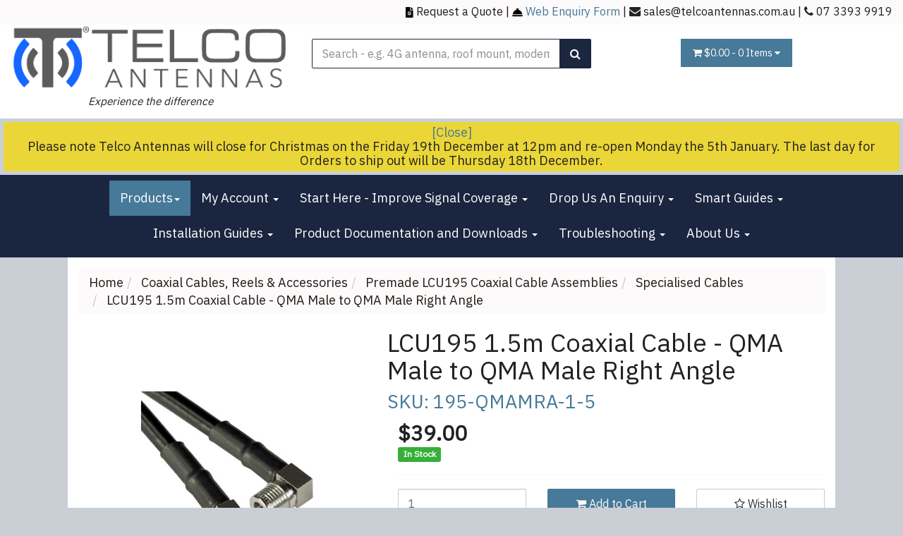

--- FILE ---
content_type: text/html; charset=utf-8
request_url: https://www.telcoantennas.com.au/lmr195-15m-coaxial-cable-qma-male-qma-male-right-angle
body_size: 59252
content:
<!DOCTYPE html>
<html lang="en">
<head itemscope itemtype="http://schema.org/WebSite">
	<meta http-equiv="Content-Type" content="text/html; charset=utf-8"/>
<meta name="keywords" content="LCU195 1.5m Coaxial Cable - QMA Male to QMA Male Right Angle"/>
<meta name="description" content="UV Stable rubberised TPFE Jacket. Designed for harsh outdoor environments. Maintains maximum flexibility &amp; minimises plastic memory for improved wall-cavity feeding."/>
<meta name="viewport" content="width=device-width, initial-scale=1.0, user-scalable=0"/>
<meta property="og:image" content="https://www.telcoantennas.com.au/assets/full/195-QMAMRA-1-5.jpg?20210309030652"/>
<meta property="og:title" content="LCU195 50Ω 1.5m Coaxial Cable - QMA Male to QMA Male Right Angle"/>
<meta property="og:site_name" content="Telco Antennas"/>
<meta property="og:type" content="website"/>
<meta property="og:url" content="https://www.telcoantennas.com.au/lmr195-15m-coaxial-cable-qma-male-qma-male-right-angle"/>
<meta property="og:description" content="UV Stable rubberised TPFE Jacket. Designed for harsh outdoor environments. Maintains maximum flexibility &amp; minimises plastic memory for improved wall-cavity feeding."/>

<title itemprop='name'>LCU195 50Ω 1.5m Coaxial Cable - QMA Male to QMA Male Right Angle</title>
<link rel="canonical" href="https://www.telcoantennas.com.au/lmr195-15m-coaxial-cable-qma-male-qma-male-right-angle" itemprop="url"/>
<link rel="shortcut icon" href="/assets/favicon_logo.png?1766032582"/>
<link rel="stylesheet" type="text/css" href="https://maxcdn.bootstrapcdn.com/font-awesome/4.7.0/css/font-awesome.min.css" media="all"/>
<link rel="stylesheet" type="text/css" href="https://cdn.neto.com.au/assets/neto-cdn/jquery_ui/1.11.1/css/custom-theme/jquery-ui-1.8.18.custom.css" media="all"/>
<link rel="stylesheet" type="text/css" href="https://cdn.neto.com.au/assets/neto-cdn/fancybox/2.1.5/jquery.fancybox.css" media="all"/>
<!--[if lte IE 8]>
	<script type="text/javascript" src="https://cdn.neto.com.au/assets/neto-cdn/html5shiv/3.7.0/html5shiv.js"></script>
	<script type="text/javascript" src="https://cdn.neto.com.au/assets/neto-cdn/respond.js/1.3.0/respond.min.js"></script>
<![endif]-->
<!-- Begin: Script 101 -->
<!-- Google Analytics -->
<script>
(function(i,s,o,g,r,a,m){i['GoogleAnalyticsObject']=r;i[r]=i[r]||function(){
(i[r].q=i[r].q||[]).push(arguments)},i[r].l=1*new Date();a=s.createElement(o),
m=s.getElementsByTagName(o)[0];a.async=1;a.src=g;m.parentNode.insertBefore(a,m)
})(window,document,'script','//www.google-analytics.com/analytics.js','ga');
ga('create', 'UA-122743877-1', 'auto');
</script>
<!-- End Google Analytics -->
<!-- End: Script 101 -->
<!-- Begin: Script 103 -->
<!-- Facebook Pixel Code -->
<script>
  !function(f,b,e,v,n,t,s)
  {if(f.fbq)return;n=f.fbq=function(){n.callMethod?
  n.callMethod.apply(n,arguments):n.queue.push(arguments)};
  if(!f._fbq)f._fbq=n;n.push=n;n.loaded=!0;n.version='2.0';
  n.queue=[];t=b.createElement(e);t.async=!0;
  t.src=v;s=b.getElementsByTagName(e)[0];
  s.parentNode.insertBefore(t,s)}(window, document,'script',
  'https://connect.facebook.net/en_US/fbevents.js');
  fbq('init', '1043157705831509');
  fbq('track', 'PageView');
</script>
<noscript><img height="1" width="1" style="display:none"
  src="https://www.facebook.com/tr?id=1043157705831509&ev=PageView&noscript=1"
/></noscript>
<!-- End Facebook Pixel Code -->

<!-- End: Script 103 -->
<!-- Begin: Script 110 -->
<!-- Global site tag (gtag.js) - Google Analytics -->
<script async src="https://www.googletagmanager.com/gtag/js?id=UA-122743877-1"></script>
<script>
  window.dataLayer = window.dataLayer || [];
  function gtag(){dataLayer.push(arguments);}
  gtag('js', new Date());
    gtag('config', 'UA-122743877-1', {
      send_page_view: false
    });
</script>
<!-- End: Script 110 -->


	<link class="theme-selector" rel="stylesheet" type="text/css" href="/assets/themes/2020-02-24/css/app.css?1766032582" media="all"/>
	<link rel="stylesheet" type="text/css" href="/assets/themes/2020-02-24/css/style.css?1766032582" media="all"/>
	<link rel="stylesheet" type="text/css" href="/assets/themes/2020-02-24/css/bl.css?1766032582" media="all"/>
	<script>
function Hide(HideID) 
{
  HideID.style.display = "none"; 
  
 document.cookie = "notice_hidden=true";

}

function getCookie(cname) {
  var name = cname + "=";
  var decodedCookie = decodeURIComponent(document.cookie);
  var ca = decodedCookie.split(';');
  for(var i = 0; i <ca.length; i++) {
    var c = ca[i];
    while (c.charAt(0) == ' ') {
      c = c.substring(1);
    }
    if (c.indexOf(name) == 0) {
      return c.substring(name.length, c.length);
    }
  }
  return "";
}

function checkCookie() {
  var notice_hidden = getCookie("notice_hidden");
  if (notice_hidden == "true") {
   notice.style.display = "none"; 
  } else {
      notice.style.display = "block";
  }
}
</script>
<script src="https://use.fontawesome.com/db259f6c06.js"></script>
</head>
<body id="n_product" class="n_2020-02-24" onload="checkCookie();">
    <div class="container wrapper-header">
        <div class="row telco-contact-bar hidden-xs">
            <div class="cols-xs-12" style="width:100%">
            <p><img height="15px" style="border-radius:0px" src="https://www.telcoantennas.com.au/assets/icons/file-alt-solid.svg"> <a href="https://www.telcoantennas.com.au/form/ask-a-question-about-this-product/request-a-quote/">Request a Quote</a> | <img height="15px" src="https://www.telcoantennas.com.au/assets/icons/concierge-bell-solid.svg"> <a href="https://www.telcoantennas.com.au/form/contact-us/" style="color:#477998;">Web Enquiry Form</a> | <i class="fa fa-envelope"></i> <a href="mailto:sales@telcoantennas.com.au">sales@telcoantennas.com.au</a> | <i class="fa fa-phone"></i> 07 3393 9919 </p>
            </div>
        </div>
        <div class="row row-padded">
            <div class="col-xs-12 col-sm-4 wrapper-logo">
                <a href="https://www.telcoantennas.com.au" title="Telco Antennas Pty Ltd">
                    <img class="logo" src="/assets/website_logo.png?1766032582" alt="Telco Antennas Pty Ltd" />
                </a>
                <center>
                    <small>
                        <i>Experience the difference</i>
                    </small>
                </center>
            </div>
            <div class="col-sm-8 col-xs-12">
                <!--
                <div class="flexbox-display">
                    <div class="col-xs-12 text-right">
                    </div>
                </div>
                -->
                <div class="row">
                    <div class="col-xs-12 col-sm-6 col-sm-offset-2">
                        <div class="header-search">
                            <form name="productsearch" method="get" action="/">
                                <input type="hidden" name="rf" value="kw" />
                                <div class="input-group input-group-lg">
                                    <input tabindex="1" class="form-control ajax_search" placeholder='Search - e.g. 4G antenna, roof mount, modem router' value="" id="name_search" autocomplete="off" name="kw" type="text" />
                                    <span class="input-group-btn">
					                    <button type="submit" value="Search" class="btn btn-default"><i class="fa fa-search"></i></button>
				                    </span>
                                </div>
                            </form>
                        </div>
                    </div>
                    <div class="col-sm-4 hidden-xs text-right">
                        <div class="wrapper-nav-cart hidden-xs">
                            <div id="header-cart" class="btn-group">
                                <a href="https://www.telcoantennas.com.au/_mycart?tkn=cart&ts=1767291471511749" class="btn btn-success dropdown-toggle" data-toggle="dropdown" id="cartcontentsheader">
                                    <i class="fa fa-shopping-cart"></i> <span rel="a2c_sub_total" class="hidden-sm">
									$0.00
								</span> - <span rel="a2c_item_count">0</span> Items <i class="fa fa-caret-down"></i>
                                </a>
                                <ul class="dropdown-menu">
                                    <li class="box" id="neto-dropdown">
                                        <div class="body padding" id="cartcontents"></div>
                                        <div class="footer"></div>
                                    </li>
                                </ul>
                                </div>
                        </div>
                    </div>
                </div>
            </div>
        </div>
    </div>
    <p id="notice" class="telco-notice">
       <a href="#" onclick="Hide(notice);">[Close] </a>
        <br> Please note Telco Antennas will close for Christmas on the Friday 19th December at 12pm and re-open Monday the 5th January. The last day for Orders to ship out will be Thursday 18th December. </br></p>
    <div class="navbar navbar-default">
        <div class="container">
            <div class="navbar-header">
                <ul class="navigation-list list-inline visible-xs nMobileNav">
                    <li><a href="#" class="nToggleMenu" data-target=".navbar-responsive-collapse"><span class="icon"><i class="fa fa-bars"></i></span><br>
				Menu</a></li>
                    <li><a href="/products"><span class="icon"><i class="fa fa-gift"></i></span><br>
				Shop</a></li>
                    <li><a href="https://www.telcoantennas.com.au/_mycart?tkn=cart&ts=1767291472110325"><span class="icon"><i class="fa fa-shopping-cart"></i></span><br>
				Cart (<span rel="a2c_item_count">0</span>)</a></li>
                    <li><a href="/_myacct/"><span class="icon"><i class="fa fa-user"></i></span><br>
				Account</a></li>
                </ul>
            </div>
            <div class="navbar-collapse collapse navbar-responsive-collapse yamm">
                <ul class="nav navbar-nav">
                    <li class="dropdown telco-product-button">
                        <a href="#" class="dropdown-toggle" data-toggle="dropdown">Products<span class="caret"></span></a>
                        <ul class="dropdown-menu telco-product-dropdown">
                            <li class="visible-xs">
                                <div id="telco-mobile-menu" class="row">
                                    <form>
                                    <div class="form-group col-xs-12">
                                        <select class="s1 form-control">
                                            <option>Select category..</option>
                                            <option value="920">Antennas</option><option value="902">Adaptors & RF Components</option><option value="611">Brackets & Clamps</option><option value="967">Coaxial Cables, Reels & Accessories</option><option value="647">Cradles & Car Kits</option><option value="907">Electrical & Solar</option><option value="968">Ethernet Cables, Reels & Accessories</option><option value="629">Masts & Towers</option><option value="617">Mobile Communication Trailers</option><option value="608">Patch Leads</option><option value="623">Repeaters & Repeater Kits</option><option value="970">RF Connectors</option><option value="918">Services</option><option value="1278">Starlink</option><option value="916">Tools & Installation Hardware</option><option value="905">Vehicle, Caravan & Marine</option><option value="915">Wireless & Networking</option><option value="619">Wireless PtP & PtMP</option>
                                            </select>
                                        <select class="s2 form-control"></select>
                                        <select class="s3 form-control"></select>
                                        <select class="s4 form-control"></select>
                                        <div class="loading">
                                           <img src="/assets/themes/2020-02-24/imgs/loading.gif?1766032582" />
                                        </div>
                                    </div>
                                    </form>
                                </div>
                            </li>
                            <li class="hidden-xs">
                                <div class="row">
                                    <div class="col-sm-6">
                                        <div class="tabbable tabs-left">
                                                <ul class="nav nav-tabs"><li class="telco-menu-tab  active"><a href="#cat920" data-toggle="tab">Antennas</a></li><hr style="margin-top: .05em; margin-bottom: 0.5em;"><li class="telco-menu-tab  "><a href="#cat902" data-toggle="tab">Adaptors & RF Components</a></li><hr style="margin-top: .05em; margin-bottom: 0.5em;"><li class="telco-menu-tab  "><a href="#cat611" data-toggle="tab">Brackets & Clamps</a></li><hr style="margin-top: .05em; margin-bottom: 0.5em;"><li class="telco-menu-tab  "><a href="#cat967" data-toggle="tab">Coaxial Cables, Reels & Accessories</a></li><hr style="margin-top: .05em; margin-bottom: 0.5em;"><li class="telco-menu-tab  "><a href="#cat647" data-toggle="tab">Cradles & Car Kits</a></li><hr style="margin-top: .05em; margin-bottom: 0.5em;"><li class="telco-menu-tab  "><a href="#cat907" data-toggle="tab">Electrical & Solar</a></li><hr style="margin-top: .05em; margin-bottom: 0.5em;"><li class="telco-menu-tab  "><a href="#cat968" data-toggle="tab">Ethernet Cables, Reels & Accessories</a></li><hr style="margin-top: .05em; margin-bottom: 0.5em;"><li class="telco-menu-tab  "><a href="#cat629" data-toggle="tab">Masts & Towers</a></li><hr style="margin-top: .05em; margin-bottom: 0.5em;"><li class="telco-menu-tab  "><a href="#cat617" data-toggle="tab">Mobile Communication Trailers</a></li><hr style="margin-top: .05em; margin-bottom: 0.5em;"><li class="telco-menu-tab  "><a href="#cat608" data-toggle="tab">Patch Leads</a></li><hr style="margin-top: .05em; margin-bottom: 0.5em;"><li class="telco-menu-tab  "><a href="#cat623" data-toggle="tab">Repeaters & Repeater Kits</a></li><hr style="margin-top: .05em; margin-bottom: 0.5em;"><li class="telco-menu-tab  "><a href="#cat970" data-toggle="tab">RF Connectors</a></li><hr style="margin-top: .05em; margin-bottom: 0.5em;"><li class="telco-menu-tab  "><a href="#cat918" data-toggle="tab">Services</a></li><hr style="margin-top: .05em; margin-bottom: 0.5em;"><li class="telco-menu-tab  "><a href="#cat1278" data-toggle="tab">Starlink</a></li><hr style="margin-top: .05em; margin-bottom: 0.5em;"><li class="telco-menu-tab  "><a href="#cat916" data-toggle="tab">Tools & Installation Hardware</a></li><hr style="margin-top: .05em; margin-bottom: 0.5em;"><li class="telco-menu-tab  "><a href="#cat905" data-toggle="tab">Vehicle, Caravan & Marine</a></li><hr style="margin-top: .05em; margin-bottom: 0.5em;"><li class="telco-menu-tab  "><a href="#cat915" data-toggle="tab">Wireless & Networking</a></li><hr style="margin-top: .05em; margin-bottom: 0.5em;"><li class="telco-menu-tab  "><a href="#cat619" data-toggle="tab">Wireless PtP & PtMP</a></li><hr style="margin-top: .05em; margin-bottom: 0.5em;"></ul>
                                            </div> <!-- /tabbable -->
                                    </div>
                                    <div class="col-sm-6">
                                        <p style="margin-left:-45px"><strong>Subcategories</strong></p>
                                        <div class="tab-content"><div class="tab-pane active" id="cat920">
                                                <ul style="padding-left:0px">
                                                    <a href="https://www.telcoantennas.com.au/antennas/home-office-base-station/"><li>Home, Office & Base Station</li></a><hr style="margin-top: .05em; margin-bottom: 0.5em;"><a href="https://www.telcoantennas.com.au/antennas/machine-2-machine-m2m/~-1147"><li>Machine 2 Machine (M2M) & Internet of Things (IoT)</li></a><hr style="margin-top: .05em; margin-bottom: 0.5em;"><a href="https://www.telcoantennas.com.au/antennas/mobile-marine-antennas/"><li>Mobile & Marine Antennas</li></a><hr style="margin-top: .05em; margin-bottom: 0.5em;"><a href="https://www.telcoantennas.com.au/antennas/wifi-point-to-point-wireless-antennas/"><li>WiFi & Point to Point Wireless Antennas</li></a><hr style="margin-top: .05em; margin-bottom: 0.5em;">
                                                </ul>
                                                <p style="padding:15px 15px 0px 0px;"><a href="https://www.telcoantennas.com.au/antennas/"><strong>All Antennas</strong></a></p>
                                            </div><div class="tab-pane " id="cat902">
                                                <ul style="padding-left:0px">
                                                    <a href="https://www.telcoantennas.com.au/adaptors-rf-components/adaptors/"><li>Adaptors</li></a><hr style="margin-top: .05em; margin-bottom: 0.5em;"><a href="https://www.telcoantennas.com.au/adaptors-rf-components/dust-caps/"><li>Dust Caps</li></a><hr style="margin-top: .05em; margin-bottom: 0.5em;"><a href="https://www.telcoantennas.com.au/cabling-connectors/fibre-optic/"><li>Fibre Optic</li></a><hr style="margin-top: .05em; margin-bottom: 0.5em;"><a href="https://www.telcoantennas.com.au/adaptors-rf-components/rf-components/"><li>RF Components</li></a><hr style="margin-top: .05em; margin-bottom: 0.5em;">
                                                </ul>
                                                <p style="padding:15px 15px 0px 0px;"><a href="https://www.telcoantennas.com.au/adaptors-rf-components/"><strong>All Adaptors & RF Components</strong></a></p>
                                            </div><div class="tab-pane " id="cat611">
                                                <ul style="padding-left:0px">
                                                    <a href="https://www.telcoantennas.com.au/brackets-clamps/bases-springs/"><li>Bases & Springs</li></a><hr style="margin-top: .05em; margin-bottom: 0.5em;"><a href="https://www.telcoantennas.com.au/brackets-clamps/brackets-accessories/"><li>Brackets & Accessories</li></a><hr style="margin-top: .05em; margin-bottom: 0.5em;"><a href="https://www.telcoantennas.com.au/brackets-clamps/marine-mounts/"><li>Marine Mounts</li></a><hr style="margin-top: .05em; margin-bottom: 0.5em;"><a href="https://www.telcoantennas.com.au/brackets-clamps/pole-clamps-brackets/"><li>Pole Clamps & Brackets</li></a><hr style="margin-top: .05em; margin-bottom: 0.5em;"><a href="https://www.telcoantennas.com.au/brackets-clamps/vehicle-brackets/"><li>Vehicle Brackets</li></a><hr style="margin-top: .05em; margin-bottom: 0.5em;"><a href="https://www.telcoantennas.com.au/brackets-clamps/yagi-strut-kits/"><li>Yagi Strut Kits</li></a><hr style="margin-top: .05em; margin-bottom: 0.5em;">
                                                </ul>
                                                <p style="padding:15px 15px 0px 0px;"><a href="https://www.telcoantennas.com.au/brackets-clamps/"><strong>All Brackets & Clamps</strong></a></p>
                                            </div><div class="tab-pane " id="cat967">
                                                <ul style="padding-left:0px">
                                                    <a href="https://www.telcoantennas.com.au/coaxial-cables-reels-accessories/premade-lcu195-coaxial-cable-assemblies/"><li>Premade LCU195 Coaxial Cable Assemblies</li></a><hr style="margin-top: .05em; margin-bottom: 0.5em;"><a href="https://www.telcoantennas.com.au/coaxial-cables-reels-accessories/premade-super-low-loss-lcu400-cable-assemblies/"><li>Premade Super Low Loss LCU400 Cable Assemblies</li></a><hr style="margin-top: .05em; margin-bottom: 0.5em;"><a href="https://www.telcoantennas.com.au/coaxial-cables-reels-accessories/premade-ldf4-50a-half-inch-heliax-cable-assemblies/"><li>Premade LDF4-50A Half-Inch Heliax Cable Assemblies</li></a><hr style="margin-top: .05em; margin-bottom: 0.5em;"><a href="https://www.telcoantennas.com.au/site/catalog/cables/cable-reels"><li>Coaxial Cable Reels</li></a><hr style="margin-top: .05em; margin-bottom: 0.5em;"><a href="https://www.telcoantennas.com.au/cables/custom-coaxial-cables/"><li>Custom Coaxial Cables</li></a><hr style="margin-top: .05em; margin-bottom: 0.5em;"><a href="https://www.telcoantennas.com.au/site/catalog/cables/cable-cut-length"><li>Coaxial Cable Per Metre</li></a><hr style="margin-top: .05em; margin-bottom: 0.5em;"><a href="https://www.telcoantennas.com.au/premade-tel150-1-4-coaxial-cable-assemblies/"><li>Premade TEL150 1/4" Coaxial Cable Assemblies</li></a><hr style="margin-top: .05em; margin-bottom: 0.5em;"><a href="https://www.telcoantennas.com.au/coaxial-cables-reels-accessories/tools-accessories/"><li>Tools & Accessories </li></a><hr style="margin-top: .05em; margin-bottom: 0.5em;">
                                                </ul>
                                                <p style="padding:15px 15px 0px 0px;"><a href="https://www.telcoantennas.com.au/coaxial-cables-reels-accessories/"><strong>All Coaxial Cables, Reels & Accessories</strong></a></p>
                                            </div><div class="tab-pane " id="cat647">
                                                <ul style="padding-left:0px">
                                                    <a href="https://www.telcoantennas.com.au/site/catalog/apple-iphone"><li>Apple iPhone</li></a><hr style="margin-top: .05em; margin-bottom: 0.5em;"><a href="https://www.telcoantennas.com.au/cradles-car-kits/cradle-accessories/"><li>Cradle Accessories</li></a><hr style="margin-top: .05em; margin-bottom: 0.5em;"><a href="https://www.telcoantennas.com.au/site/catalog/samsung"><li>Samsung</li></a><hr style="margin-top: .05em; margin-bottom: 0.5em;"><a href="https://www.telcoantennas.com.au/site/catalog/telstra-zte"><li>Telstra/ZTE</li></a><hr style="margin-top: .05em; margin-bottom: 0.5em;"><a href="https://www.telcoantennas.com.au/cradles-car-kits/universal-cradles/"><li>Universal Cradles</li></a><hr style="margin-top: .05em; margin-bottom: 0.5em;">
                                                </ul>
                                                <p style="padding:15px 15px 0px 0px;"><a href="https://www.telcoantennas.com.au/cradles-car-kits/"><strong>All Cradles & Car Kits</strong></a></p>
                                            </div><div class="tab-pane " id="cat907">
                                                <ul style="padding-left:0px">
                                                    <a href="https://www.telcoantennas.com.au/electrical-solar/power-over-ethernet/"><li>Power Over Ethernet</li></a><hr style="margin-top: .05em; margin-bottom: 0.5em;"><a href="https://www.telcoantennas.com.au/electrical-solar/solar-equipment/"><li>Solar Equipment</li></a><hr style="margin-top: .05em; margin-bottom: 0.5em;"><a href="https://www.telcoantennas.com.au/electrical-solar/surge-protection/"><li>Surge Protection</li></a><hr style="margin-top: .05em; margin-bottom: 0.5em;"><a href="https://www.telcoantennas.com.au/uninterrupted-power-supplies/~-1258"><li>Uninterrupted Power Supplies</li></a><hr style="margin-top: .05em; margin-bottom: 0.5em;">
                                                </ul>
                                                <p style="padding:15px 15px 0px 0px;"><a href="https://www.telcoantennas.com.au/electrical-solar/"><strong>All Electrical & Solar</strong></a></p>
                                            </div><div class="tab-pane " id="cat968">
                                                <ul style="padding-left:0px">
                                                    <a href="https://www.telcoantennas.com.au/ethernet-cables-reels-accessories/premade-shielded-cat6-cables/"><li>Premade Shielded Cat6 Cables</li></a><hr style="margin-top: .05em; margin-bottom: 0.5em;"><a href="https://www.telcoantennas.com.au/ethernet-cables-reels-accessories/premade-outdoor-shielded-cat6-cables/"><li>Premade Outdoor Shielded Cat6 Cables</li></a><hr style="margin-top: .05em; margin-bottom: 0.5em;"><a href="https://www.telcoantennas.com.au/ethernet-cables-reels-accessories/premade-unshielded-cat6-cables/"><li>Premade Unshielded Cat6 Cables</li></a><hr style="margin-top: .05em; margin-bottom: 0.5em;"><a href="https://www.telcoantennas.com.au/ethernet-cable-reels/custom-made-ethernet-cables/"><li>Custom Ethernet Cables</li></a><hr style="margin-top: .05em; margin-bottom: 0.5em;"><a href="https://www.telcoantennas.com.au/premade-outdoor-shielded-cat6a-cables/"><li>Premade Outdoor Shielded Cat6a Cables</li></a><hr style="margin-top: .05em; margin-bottom: 0.5em;"><a href="https://www.telcoantennas.com.au/site/catalog/network-hardware-devices/ethernet-cables/reels-accessories"><li>Reels & Accessories</li></a><hr style="margin-top: .05em; margin-bottom: 0.5em;">
                                                </ul>
                                                <p style="padding:15px 15px 0px 0px;"><a href="https://www.telcoantennas.com.au/ethernet-cables-reels-accessories/~-968"><strong>All Ethernet Cables, Reels & Accessories</strong></a></p>
                                            </div><div class="tab-pane " id="cat629">
                                                <ul style="padding-left:0px">
                                                    <a href="https://www.telcoantennas.com.au/masts-towers/collapsible-serviceable-masts/"><li>Collapsible/Serviceable Masts</li></a><hr style="margin-top: .05em; margin-bottom: 0.5em;"><a href="https://www.telcoantennas.com.au/masts-towers/free-standing-towers/"><li>Free-Standing Towers</li></a><hr style="margin-top: .05em; margin-bottom: 0.5em;"><a href="https://www.telcoantennas.com.au/masts-towers/guyed-masts-and-towers/"><li>Guyed Masts and Towers</li></a><hr style="margin-top: .05em; margin-bottom: 0.5em;"><a href="https://www.telcoantennas.com.au/masts-towers/mast-heads/"><li>Mast Heads</li></a><hr style="margin-top: .05em; margin-bottom: 0.5em;"><a href="https://www.telcoantennas.com.au/masts-towers/miscellaneous-attachments/"><li>Miscellaneous Attachments</li></a><hr style="margin-top: .05em; margin-bottom: 0.5em;"><a href="https://www.telcoantennas.com.au/masts-towers/roof-mounts/"><li>Roof Mounts</li></a><hr style="margin-top: .05em; margin-bottom: 0.5em;"><a href="https://www.telcoantennas.com.au/masts-towers/roof-towers/"><li>Roof Towers</li></a><hr style="margin-top: .05em; margin-bottom: 0.5em;"><a href="https://www.telcoantennas.com.au/masts-towers/telescopic-masts/"><li>Telescopic Masts</li></a><hr style="margin-top: .05em; margin-bottom: 0.5em;"><a href="https://www.telcoantennas.com.au/masts-towers/trailer-mounted-masts-towers/"><li>Trailer Mounted Masts/Towers</li></a><hr style="margin-top: .05em; margin-bottom: 0.5em;"><a href="https://www.telcoantennas.com.au/masts-towers/tripods/"><li>Tripods</li></a><hr style="margin-top: .05em; margin-bottom: 0.5em;"><a href="https://www.telcoantennas.com.au/masts-towers/vehicle-masts/"><li>Vehicle Masts</li></a><hr style="margin-top: .05em; margin-bottom: 0.5em;"><a href="https://www.telcoantennas.com.au/masts-towers/wall-fascia-mounts/"><li>Wall/Fascia Mounts</li></a><hr style="margin-top: .05em; margin-bottom: 0.5em;">
                                                </ul>
                                                <p style="padding:15px 15px 0px 0px;"><a href="https://www.telcoantennas.com.au/masts-towers/"><strong>All Masts & Towers</strong></a></p>
                                            </div><div class="tab-pane " id="cat617">
                                                <ul style="padding-left:0px">
                                                    
                                                </ul>
                                                <p style="padding:15px 15px 0px 0px;"><a href="https://www.telcoantennas.com.au/mobile-communication-trailers/"><strong>All Mobile Communication Trailers</strong></a></p>
                                            </div><div class="tab-pane " id="cat608">
                                                <ul style="padding-left:0px">
                                                    <a href="https://www.telcoantennas.com.au/patch-leads/list-by-connector/"><li>List by Connector</li></a><hr style="margin-top: .05em; margin-bottom: 0.5em;"><a href="https://www.telcoantennas.com.au/patch-leads/mobile-broadband/"><li>Mobile Broadband</li></a><hr style="margin-top: .05em; margin-bottom: 0.5em;"><a href="https://www.telcoantennas.com.au/patch-leads/mobile-phone/"><li>Mobile Phone</li></a><hr style="margin-top: .05em; margin-bottom: 0.5em;">
                                                </ul>
                                                <p style="padding:15px 15px 0px 0px;"><a href="https://www.telcoantennas.com.au/patch-leads/"><strong>All Patch Leads</strong></a></p>
                                            </div><div class="tab-pane " id="cat623">
                                                <ul style="padding-left:0px">
                                                    <a href="https://www.telcoantennas.com.au/repeaters-repeater-kits/accessories/"><li>Accessories</li></a><hr style="margin-top: .05em; margin-bottom: 0.5em;"><a href="https://www.telcoantennas.com.au/repeaters-repeater-kits/international/"><li>International</li></a><hr style="margin-top: .05em; margin-bottom: 0.5em;"><a href="https://www.telcoantennas.com.au/repeaters-repeater-kits/optus/"><li>Optus</li></a><hr style="margin-top: .05em; margin-bottom: 0.5em;"><a href="https://www.telcoantennas.com.au/repeaters-repeater-kits/telstra/"><li>Telstra</li></a><hr style="margin-top: .05em; margin-bottom: 0.5em;"><a href="https://www.telcoantennas.com.au/repeaters-repeater-kits/vehicle-boosters/"><li>Vehicle Boosters</li></a><hr style="margin-top: .05em; margin-bottom: 0.5em;"><a href="https://www.telcoantennas.com.au/repeaters-repeater-kits/vodafone/"><li>Vodafone</li></a><hr style="margin-top: .05em; margin-bottom: 0.5em;">
                                                </ul>
                                                <p style="padding:15px 15px 0px 0px;"><a href="https://www.telcoantennas.com.au/repeaters-repeater-kits/"><strong>All Repeaters & Repeater Kits</strong></a></p>
                                            </div><div class="tab-pane " id="cat970">
                                                <ul style="padding-left:0px">
                                                    <a href="https://www.telcoantennas.com.au/coaxial-cables-reels-accessories/connectors/connectors-compression/"><li>Connectors - Compression</li></a><hr style="margin-top: .05em; margin-bottom: 0.5em;"><a href="https://www.telcoantennas.com.au/rf-connectors/connectors-crimp/"><li>Connectors - Crimp</li></a><hr style="margin-top: .05em; margin-bottom: 0.5em;">
                                                </ul>
                                                <p style="padding:15px 15px 0px 0px;"><a href="https://www.telcoantennas.com.au/rf-connectors/"><strong>All RF Connectors</strong></a></p>
                                            </div><div class="tab-pane " id="cat918">
                                                <ul style="padding-left:0px">
                                                    <a href="https://www.telcoantennas.com.au/services/site-surveys/"><li>Site Surveys</li></a><hr style="margin-top: .05em; margin-bottom: 0.5em;"><a href="https://www.telcoantennas.com.au/services/cabling-services/"><li>Cabling Services</li></a><hr style="margin-top: .05em; margin-bottom: 0.5em;"><a href="https://www.telcoantennas.com.au/services/design-engineering/~-621"><li>Design & Engineering</li></a><hr style="margin-top: .05em; margin-bottom: 0.5em;"><a href="https://www.telcoantennas.com.au/services/fabrication/"><li>Fabrication</li></a><hr style="margin-top: .05em; margin-bottom: 0.5em;"><a href="https://www.telcoantennas.com.au/services/installation/"><li>Installation</li></a><hr style="margin-top: .05em; margin-bottom: 0.5em;">
                                                </ul>
                                                <p style="padding:15px 15px 0px 0px;"><a href="https://www.telcoantennas.com.au/services/"><strong>All Services</strong></a></p>
                                            </div><div class="tab-pane " id="cat1278">
                                                <ul style="padding-left:0px">
                                                    <a href="https://www.telcoantennas.com.au/starlink/starlink-gen-2/"><li>Starlink  Gen 2</li></a><hr style="margin-top: .05em; margin-bottom: 0.5em;"><a href="https://www.telcoantennas.com.au/starlink-12-volt-power/"><li>StarLink 12 volt Power</li></a><hr style="margin-top: .05em; margin-bottom: 0.5em;"><a href="https://www.telcoantennas.com.au/starlink-cable/~-1276"><li>Starlink Cable</li></a><hr style="margin-top: .05em; margin-bottom: 0.5em;"><a href="https://www.telcoantennas.com.au/starlink/starlink-gen-3/"><li>Starlink Gen 3</li></a><hr style="margin-top: .05em; margin-bottom: 0.5em;"><a href="https://www.telcoantennas.com.au/starlink/starlink-high-performance/"><li>Starlink High Performance</li></a><hr style="margin-top: .05em; margin-bottom: 0.5em;"><a href="https://www.telcoantennas.com.au/starlink/"><li>Starlink Installation</li></a><hr style="margin-top: .05em; margin-bottom: 0.5em;"><a href="https://www.telcoantennas.com.au/starlink/starlink-mini/"><li>Starlink Mini</li></a><hr style="margin-top: .05em; margin-bottom: 0.5em;">
                                                </ul>
                                                <p style="padding:15px 15px 0px 0px;"><a href="https://www.telcoantennas.com.au/starlink/~-1278"><strong>All Starlink</strong></a></p>
                                            </div><div class="tab-pane " id="cat916">
                                                <ul style="padding-left:0px">
                                                    <a href="https://www.telcoantennas.com.au/tools-installation-hardware/cable-hangers/"><li>Cable Hangers</li></a><hr style="margin-top: .05em; margin-bottom: 0.5em;"><a href="https://www.telcoantennas.com.au/tools-installation-hardware/enclosures/"><li>Enclosures</li></a><hr style="margin-top: .05em; margin-bottom: 0.5em;"><a href="https://www.telcoantennas.com.au/tools-installation-hardware/installation-hardware/"><li>Installation Hardware</li></a><hr style="margin-top: .05em; margin-bottom: 0.5em;"><a href="https://www.telcoantennas.com.au/tools-installation-hardware/materials/"><li>Materials</li></a><hr style="margin-top: .05em; margin-bottom: 0.5em;">
                                                </ul>
                                                <p style="padding:15px 15px 0px 0px;"><a href="https://www.telcoantennas.com.au/tools-installation-hardware/"><strong>All Tools & Installation Hardware</strong></a></p>
                                            </div><div class="tab-pane " id="cat905">
                                                <ul style="padding-left:0px">
                                                    <a href="https://www.telcoantennas.com.au/vehicle-caravan-marine/caravan-products/"><li>Caravan Products</li></a><hr style="margin-top: .05em; margin-bottom: 0.5em;"><a href="https://www.telcoantennas.com.au/vehicle-caravan-marine/marine-products/"><li>Marine Products</li></a><hr style="margin-top: .05em; margin-bottom: 0.5em;"><a href="https://www.telcoantennas.com.au/marine-vhf-radios/"><li>Marine VHF radios</li></a><hr style="margin-top: .05em; margin-bottom: 0.5em;"><a href="https://www.telcoantennas.com.au/vehicle-caravan-marine/radios-phones/"><li>Radios & Phones</li></a><hr style="margin-top: .05em; margin-bottom: 0.5em;"><a href="https://www.telcoantennas.com.au/vehicle-caravan-marine/vehicle-products/"><li>Vehicle Products</li></a><hr style="margin-top: .05em; margin-bottom: 0.5em;">
                                                </ul>
                                                <p style="padding:15px 15px 0px 0px;"><a href="https://www.telcoantennas.com.au/vehicle-caravan-marine/"><strong>All Vehicle, Caravan & Marine</strong></a></p>
                                            </div><div class="tab-pane " id="cat915">
                                                <ul style="padding-left:0px">
                                                    <a href="https://www.telcoantennas.com.au/wireless-networking/4g-5g-modems-routers/"><li>4G & 5G Modems & Routers</li></a><hr style="margin-top: .05em; margin-bottom: 0.5em;"><a href="https://www.telcoantennas.com.au/wireless-networking/distributed-wifi/"><li>Distributed WiFi</li></a><hr style="margin-top: .05em; margin-bottom: 0.5em;"><a href="https://www.telcoantennas.com.au/grandstream/"><li>Grandstream</li></a><hr style="margin-top: .05em; margin-bottom: 0.5em;"><a href="https://www.telcoantennas.com.au/wireless-networking/industrial-4g-5g-modems/"><li>Industrial 4G/5G Modems</li></a><hr style="margin-top: .05em; margin-bottom: 0.5em;"><a href="https://www.telcoantennas.com.au/industrial-5g-modem-routers/"><li>Industrial 5G Modem Routers</li></a><hr style="margin-top: .05em; margin-bottom: 0.5em;"><a href="https://www.telcoantennas.com.au/wireless-networking/ip-cameras/"><li>IP Cameras</li></a><hr style="margin-top: .05em; margin-bottom: 0.5em;"><a href="https://www.telcoantennas.com.au/wireless-networking/power-over-ethernet/"><li>Power Over Ethernet</li></a><hr style="margin-top: .05em; margin-bottom: 0.5em;"><a href="https://www.telcoantennas.com.au/wireless-networking/router-accessories/"><li>Router Accessories</li></a><hr style="margin-top: .05em; margin-bottom: 0.5em;"><a href="https://www.telcoantennas.com.au/wireless-networking/routers/"><li>Routers</li></a><hr style="margin-top: .05em; margin-bottom: 0.5em;"><a href="https://www.telcoantennas.com.au/site/catalog/networking/modems-routers-switches/switches"><li>Switches</li></a><hr style="margin-top: .05em; margin-bottom: 0.5em;"><a href="https://www.telcoantennas.com.au/uninterrupted-power-supplies/"><li>Uninterrupted Power Supplies</li></a><hr style="margin-top: .05em; margin-bottom: 0.5em;"><a href="https://www.telcoantennas.com.au/wireless-networking/usb-routers/"><li>USB Routers</li></a><hr style="margin-top: .05em; margin-bottom: 0.5em;">
                                                </ul>
                                                <p style="padding:15px 15px 0px 0px;"><a href="https://www.telcoantennas.com.au/wireless-networking/"><strong>All Wireless & Networking</strong></a></p>
                                            </div><div class="tab-pane " id="cat619">
                                                <ul style="padding-left:0px">
                                                    <a href="https://www.telcoantennas.com.au/wireless-ptp-ptmp/cambium/"><li>Cambium</li></a><hr style="margin-top: .05em; margin-bottom: 0.5em;"><a href="https://www.telcoantennas.com.au/wireless-ptp-ptmp/microwave/"><li>Microwave</li></a><hr style="margin-top: .05em; margin-bottom: 0.5em;"><a href="https://www.telcoantennas.com.au/wireless-ptp-ptmp/ubiquiti-long-range-point-to-point-wireless/"><li>Ubiquiti - Long Range Point to Point Wireless </li></a><hr style="margin-top: .05em; margin-bottom: 0.5em;">
                                                </ul>
                                                <p style="padding:15px 15px 0px 0px;"><a href="https://www.telcoantennas.com.au/wireless-ptp-ptmp/"><strong>All Wireless PtP & PtMP</strong></a></p>
                                            </div></div>
                                    </div>
                                </div>
                            </li> <!--  --> 
                        </ul> <!-- /dropdown-menu --> 
                    </li>
                    <li class="dropdown"> 
                            <a href="#" class="dropdown-toggle" data-toggle="dropdown">My Account <span class="caret"></span></a>
                            <ul class="dropdown-menu">
                                <li id="neto-dropdown">
                                    <li><a href="https://www.telcoantennas.com.au/_myacct">Account Home</a></li>
                                    <li><a href="https://www.telcoantennas.com.au/_myacct#orders">Orders</a></li>
                                    <li><a href="https://www.telcoantennas.com.au/_myacct#quotes">Quotes</a></li>
                                    <li><a href="https://www.telcoantennas.com.au/_myacct/payrec">Pay Invoices</a></li>
                                    <li><a href="https://www.telcoantennas.com.au/_myacct/favourites">Favourites</a></li>
                                    <li><a href="https://www.telcoantennas.com.au/_myacct/wishlist">Wishlists</a></li>
                                    <li><a href="https://www.telcoantennas.com.au/_myacct/warranty">Resolution Centre</a></li>
                                    <li><a href="https://www.telcoantennas.com.au/_myacct/edit_account">Edit My Details</a></li>
                                    <li><a href="https://www.telcoantennas.com.au/_myacct/edit_address">Edit My Address Book</a></li>
                                    <li class="divider"></li>
                                    <span nloader-content-id="3PABMW5Ieo5ADyR29UPr0SpViT_4Hiu91di5fiHprO04aRuy77rwMz-AvD2G3RY79UGsf-03B6tEwCHzjdbuxA" nloader-content="[base64]" nloader-data="ERr-O_mctekUEntCMaA-uGRcyZK6fKCy1wFYy9P55fA"></span></li>
                            </ul>
                        </li><li class="dropdown"> 
                            <a href="" class="dropdown-toggle" data-toggle="dropdown">Start Here - Improve Signal Coverage <span class="caret"></span></a> 
                            <ul class="dropdown-menu">
                                <li class=""> <a href="/desktop-site-survey-3g-4g-4gx-5G-computer-modelling-study" class="dropdown-toggle">Start Here - Improve Mobile Network Performance</a> </li><li class=""> <a href="/desktop-survey-microwave-link-900MHz-to-38GHz" class="dropdown-toggle">Start Here - WiFi Point-to-Point and Large Area</a> </li>
                            </ul>
                            </li><li class="dropdown"> 
                            <a href="/form/contact-us/" class="dropdown-toggle" data-toggle="dropdown">Drop Us An Enquiry <span class="caret"></span></a> 
                            <ul class="dropdown-menu">
                                <li class=""> <a href="/form/contact-us/" class="dropdown-toggle">Web Enquiry Form</a> </li><li class=""> <a href="/store-finder/" class="dropdown-toggle">Call or Visit Us</a> </li><li class=""> <a href="/quote" class="dropdown-toggle">Request a Quote</a> </li><li class=""> <a href="/customer-feedback-form/" class="dropdown-toggle">Customer Feedback</a> </li>
                            </ul>
                            </li><li class="dropdown"> 
                            <a href="/customer-resource-center/" class="dropdown-toggle" data-toggle="dropdown">Smart Guides <span class="caret"></span></a> 
                            <ul class="dropdown-menu">
                                <li class=""> <a href="/buying/buying-guides/" class="dropdown-toggle">All Smart Guides</a> </li><li class=""> <a href="https://www.telcoantennas.com.au/customer-resource-center/" class="dropdown-toggle">Customer Resource Centre</a> </li><li class=""> <a href="/buying/buying-guides/guide-to-locating-a-phone-tower/" class="dropdown-toggle">Locating a Phone Tower</a> </li><li class=""> <a href="https://www.telcoantennas.com.au/buying/smart-guides/extending-starlink-satellite-with-point-to-point-w/" class="dropdown-toggle">Extending StarLink Satellite with Point-to-Point W</a> </li><li class=""> <a href="https://www.youtube.com/watch?v=14tWiAsqfJk" class="dropdown-toggle">Video: Booster vs Antenna Simply Explained</a> </li><li class=""> <a href="/buying/buying-guides/guide-to-understanding-poor-mobile-network-coverag/" class="dropdown-toggle">Understanding Poor Mobile Coverage</a> </li><li class=""> <a href="/buying/smart-guides/the-cel-fi-smart-repeater-how-to-check-your-signal/" class="dropdown-toggle">Signal Measurement</a> </li><li class=""> <a href="/buying/buyers-guides/guide-to-selecting-the-right-antenna/~-1012" class="dropdown-toggle">Selecting the Right Antenna</a> </li><li class=""> <a href="/buying/buyers-guides/guide-to-repeaters/" class="dropdown-toggle">Guide to Repeaters</a> </li><li class=""> <a href="/buying/buyers-guides/guide-to-accessing-your-phones-meter/" class="dropdown-toggle">Accessing your Phone Signal Meter</a> </li><li class=""> <a href="/blog/guide-to-mobile-networks/4g-lte-signal-strength-reference-guide/" class="dropdown-toggle">4G LTE Signal Strength Reference Guide</a> </li><li class=""> <a href="/understanding-lte-category/" class="dropdown-toggle">Understanding LTE Category (CAT)</a> </li><li class="dropdown "> <a href="https://www.telcoantennas.com.au/coverage-maps/" class="dropdown-toggle">Coverage Maps</a> <ul class="dropdown-menu dropdown-menu-horizontal">
                                <li class=""> <a href="/coverage-maps/">All Coverage Maps</a> </li><li class=""> <a href="https://www.telcoantennas.com.au/nbn-coverage-map/">NBN Coverage Map</a> </li><li class=""> <a href="https://www.telcoantennas.com.au/aldi-coverage-maps/">Aldi Coverage Maps</a> </li><li class=""> <a href="https://www.telcoantennas.com.au/telstra-next-g-coverage-maps/">Telstra Next-G - 4GX Coverage Maps</a> </li><li class=""> <a href="https://www.telcoantennas.com.au/site/optus-coverage-maps">Optus Coverage Maps </a> </li><li class=""> <a href="https://www.telcoantennas.com.au/vodaphone-coverage-maps/">Vodafone Coverage Maps</a> </li><li class=""> <a href="https://www.telcoantennas.com.au/virgin-coverage-maps/">Virgin Coverage Maps</a> </li><li class=""> <a href="https://www.telcoantennas.com.au/new-caledonia-coverage-maps/">New Caledonia Coverage Maps</a> </li><li class=""> <a href="https://www.telcoantennas.com.au/east-timor-coverage-maps/">East Timor Coverage Maps</a> </li><li class=""> <a href="https://www.telcoantennas.com.au/digicel-coverage-map-papua-new-guinea/">Digicel Coverage Maps - PNG</a> </li>
                            </ul>
                            </li><li class="dropdown "> <a href="/guides/" class="dropdown-toggle">Recommended Reading</a> <ul class="dropdown-menu dropdown-menu-horizontal">
                                <li class=""> <a href="/guides/">All Recommended Reading</a> </li><li class=""> <a href="/coaxial-cable-theory-for-rf-applications/">Coaxial Cable Theory</a> </li><li class=""> <a href="https://www.telcoantennas.com.au/buying/guide-to-cables-reels-and-assessories/guide-to-antenna-cables-connectors/">Antennas Cables & Connectors</a> </li><li class=""> <a href="/buying/buying-guides/guide-to-understanding-terminology/">Terminology</a> </li><li class=""> <a href="/buying/buyers-guides/guide-to-4g/">Australian 4G Explained</a> </li>
                            </ul>
                            </li><li class="dropdown "> <a href="/client-resources/" class="dropdown-toggle">Resources and Calculators</a> <ul class="dropdown-menu dropdown-menu-horizontal">
                                <li class=""> <a href="/customer-resources/">All Resources and Calculators</a> </li><li class=""> <a href="/solar-power-calculator/">Solar Calculator</a> </li><li class=""> <a href="/unifi-video-bandwidth-calculator/">UniFi Video Bandwidth Calculator</a> </li><li class=""> <a href="/antenna-installers/">Antenna Installers</a> </li><li class=""> <a href="https://www.telcoantennas.com.au/modem-troubleshooting-guide/">Modem Troubleshooting Guide</a> </li><li class=""> <a href="https://www.youtube.com/watch?v=14tWiAsqfJk">Video: Booster vs Antenna</a> </li>
                            </ul>
                            </li><li class=""> <a href="https://www.telcoantennas.com.au/antenna-installers/" class="dropdown-toggle">Recommended Antenna Installers</a> </li><li class=""> <a href="/frequently-asked-questions/" class="dropdown-toggle">FAQs</a> </li><li class=""> <a href="https://www.telcoantennas.com.au/solarcalculator" class="dropdown-toggle">Solar Calculator</a> </li>
                            </ul>
                            </li><li class="dropdown"> 
                            <a href="/buying/smart-guides/installation-guides/" class="dropdown-toggle" data-toggle="dropdown">Installation Guides <span class="caret"></span></a> 
                            <ul class="dropdown-menu">
                                <li class=""> <a href="/buying/smart-guides/installation-guides/" class="dropdown-toggle">All Installation Guides</a> </li><li class=""> <a href="https://www.youtube.com/watch?v=f_-iuY_xxFY" class="dropdown-toggle">Complete UniFi Setup Start to Finish (2019+) Video</a> </li><li class=""> <a href="https://www.youtube.com/watch?v=nzoHDCUlwTs" class="dropdown-toggle">Ubiquiti Point to Point Setup  - Video</a> </li><li class=""> <a href="https://wiki.teltonika.lt/view/Network_products" class="dropdown-toggle">Teltonika Product Manuals</a> </li><li class=""> <a href="https://www.youtube.com/watch?v=HcfIpTso_Ys" class="dropdown-toggle">Complete UniFi Setup (Legacy UniFi) - Video</a> </li><li class=""> <a href="https://docs.google.com/document/d/1SQ7Z863jjtCjAjsPTf97qImI1hxgM2reUymDJpGHbc0/edit?usp=sharing" class="dropdown-toggle">Telco T1 User Manual</a> </li>
                            </ul>
                            </li><li class="dropdown"> 
                            <a href="" class="dropdown-toggle" data-toggle="dropdown">Product Documentation and Downloads <span class="caret"></span></a> 
                            <ul class="dropdown-menu">
                                <li class=""> <a href="/telco-electronics-firmware-downloads/" class="dropdown-toggle">Telco Electronics Firmware Downloads</a> </li><li class=""> <a href="/telco-x1-pro-documentation/" class="dropdown-toggle">Telco X1 Pro User Manual</a> </li><li class=""> <a href="/telco-t1-documentation/" class="dropdown-toggle">Telco T1 User Manual</a> </li><li class=""> <a href="/telco-cloud-management-system-quick-start/" class="dropdown-toggle">Telco Cloud Management System Quick Start</a> </li><li class=""> <a href="https://docs.google.com/document/d/1UxlpOi6l399v_XJk54KEw9UEKsMucJK2ah_7Prj8Wks" class="dropdown-toggle">Telco X1 Pro Quick Start Guide</a> </li><li class=""> <a href="/telcos-melaleuca-firmware-installation-instruction/" class="dropdown-toggle">Telco Electronics Firmware Installation Guide</a> </li><li class=""> <a href="/all-about-telcos-melaleuca/" class="dropdown-toggle">All About TelcOS Melaleuca</a> </li>
                            </ul>
                            </li><li class="dropdown"> 
                            <a href="/buying/smart-guides/troubleshooting-resources-for-products/" class="dropdown-toggle" data-toggle="dropdown">Troubleshooting <span class="caret"></span></a> 
                            <ul class="dropdown-menu">
                                <li class=""> <a href="/buying/smart-guides/troubleshooting-resources-for-products/" class="dropdown-toggle">All Troubleshooting Guides</a> </li><li class=""> <a href="/buying/smart-guides/troubleshooting-resources-for-products/" class="dropdown-toggle">Cel-Fi Products</a> </li><li class=""> <a href="/modem-troubleshooting-guide/" class="dropdown-toggle">3G/4G Modem Connectivity</a> </li><li class=""> <a href="https://wiki.teltonika.lt/view/RUT950_Device_Recovery_Options" class="dropdown-toggle">Teltonika RUT9xx Recovery Guide</a> </li><li class=""> <a href="/modem-troubleshooting-guide/" class="dropdown-toggle">Modem Troubleshooting Guide (General)</a> </li><li class=""> <a href="https://help.ui.com/hc/en-us/articles/204910124-UniFi-TFTP-Recovery-for-Bricked-Access-Points#2" class="dropdown-toggle">TFTP Recovery For Bricked Access Points (UniFi)</a> </li>
                            </ul>
                            </li><li class="dropdown"> 
                            <a href="/about-us/" class="dropdown-toggle" data-toggle="dropdown">About Us <span class="caret"></span></a> 
                            <ul class="dropdown-menu">
                                <li class="dropdown "> <a href="/corporate/" class="dropdown-toggle">Corporate</a> <ul class="dropdown-menu dropdown-menu-horizontal">
                                <li class=""> <a href="/contract-documentation/">Contract Documentation</a> </li><li class=""> <a href="/customer-relations/">Customer Relations</a> </li>
                            </ul>
                            </li><li class=""> <a href="/store-finder/" class="dropdown-toggle">Call or Visit Us</a> </li><li class=""> <a href="/about-us/" class="dropdown-toggle">About Telco Antennas</a> </li><li class=""> <a href="https://www.telcoantennas.com.au/_myacct/warranty" class="dropdown-toggle">Returns Form</a> </li><li class=""> <a href="/covid-19" class="dropdown-toggle">COVID-19 Policy</a> </li>
                            </ul>
                            </li>
                </ul> <!-- navbar... -->
            </div>
        </div>
    </div>
     <div id="main-content" role="main" class="container">
        <div class="row">
            
<div class="col-xs-12">
    <nav aria-label="breadcrumb">
        <ol class="breadcrumb" itemscope itemtype="http://schema.org/BreadcrumbList">
            <li class="breadcrumb-item" itemprop="itemListElement" itemscope itemtype="http://schema.org/ListItem">
                <a href="https://www.telcoantennas.com.au" itemprop="item"><span itemprop="name">Home</span></a>
                <meta itemprop="position" content="0" />
            </li><li class="breadcrumb-item" itemprop="itemListElement" itemscope itemtype="http://schema.org/ListItem">
                <a href="/coaxial-cables-reels-accessories/" itemprop="item"><span itemprop="name">Coaxial Cables, Reels &amp; Accessories</span></a>
                <meta itemprop="position" content="1" />
            </li><li class="breadcrumb-item" itemprop="itemListElement" itemscope itemtype="http://schema.org/ListItem">
                <a href="/coaxial-cables-reels-accessories/premade-lcu195-coaxial-cable-assemblies/" itemprop="item"><span itemprop="name">Premade LCU195 Coaxial Cable Assemblies</span></a>
                <meta itemprop="position" content="2" />
            </li><li class="breadcrumb-item" itemprop="itemListElement" itemscope itemtype="http://schema.org/ListItem">
                <a href="/coaxial-cables-reels-accessories/premade-lcu195-coaxial-cable-assemblies/specialised-cables/" itemprop="item"><span itemprop="name">Specialised Cables</span></a>
                <meta itemprop="position" content="3" />
            </li><li class="breadcrumb-item" itemprop="itemListElement" itemscope itemtype="http://schema.org/ListItem">
                <a href="/lmr195-15m-coaxial-cable-qma-male-qma-male-right-angle" itemprop="item"><span itemprop="name">LCU195 1.5m Coaxial Cable - QMA Male to QMA Male Right Angle</span></a>
                <meta itemprop="position" content="4" />
            </li></ol>
    </nav>
    <div class="row" itemscope itemtype="http://schema.org/Product">
        <meta itemprop="description" content="UV Stable rubberised TPFE Jacket. Designed for harsh outdoor environments. Maintains maximum flexibility &amp; minimises plastic memory for improved wall-cavity feeding.">
        <section class="col-xs-12 col-sm-5" role="contentinfo" aria-label="Product images">
            <div id="_jstl__images"><input type="hidden" id="_jstl__images_k0" value="template"/><input type="hidden" id="_jstl__images_v0" value="aW1hZ2Vz"/><input type="hidden" id="_jstl__images_k1" value="type"/><input type="hidden" id="_jstl__images_v1" value="aXRlbQ"/><input type="hidden" id="_jstl__images_k2" value="onreload"/><input type="hidden" id="_jstl__images_v2" value=""/><input type="hidden" id="_jstl__images_k3" value="content_id"/><input type="hidden" id="_jstl__images_v3" value="780"/><input type="hidden" id="_jstl__images_k4" value="sku"/><input type="hidden" id="_jstl__images_v4" value="195-QMAMRA-1-5"/><input type="hidden" id="_jstl__images_k5" value="preview"/><input type="hidden" id="_jstl__images_v5" value="y"/><div id="_jstl__images_r"><div class="main-image text-center">
	<a href="/assets/full/195-QMAMRA-1-5.jpg?20210309030652" class=" fancybox" rel="product_images">
		<div class="zoom">
			<img src="/assets/full/195-QMAMRA-1-5.jpg?20210309030652" class="hidden" aria-hidden="true">
			<img src="/assets/thumbL/195-QMAMRA-1-5.jpg?20210309031047" rel="itmimg195-QMAMRA-1-5" alt="LCU195 1.5m Coaxial Cable - QMA Male to QMA Male Right Angle" border="0" id="main-image" itemprop="image">
		</div>
	</a>
</div>
<div class="clear"></div><br />

<div class="clear"></div>
<div class="row">

</div></div></div>
        </section>
        <section class="col-xs-12 col-sm-7" role="contentinfo" aria-label="Products information">
            <div id="_jstl__header"><input type="hidden" id="_jstl__header_k0" value="template"/><input type="hidden" id="_jstl__header_v0" value="aGVhZGVy"/><input type="hidden" id="_jstl__header_k1" value="type"/><input type="hidden" id="_jstl__header_v1" value="aXRlbQ"/><input type="hidden" id="_jstl__header_k2" value="preview"/><input type="hidden" id="_jstl__header_v2" value="y"/><input type="hidden" id="_jstl__header_k3" value="sku"/><input type="hidden" id="_jstl__header_v3" value="195-QMAMRA-1-5"/><input type="hidden" id="_jstl__header_k4" value="content_id"/><input type="hidden" id="_jstl__header_v4" value="780"/><input type="hidden" id="_jstl__header_k5" value="onreload"/><input type="hidden" id="_jstl__header_v5" value=""/><div id="_jstl__header_r"><div class="row">
	<meta itemprop="brand" content=""/>
	<div class="wrapper-product-title">

		<h1 itemprop="name" aria-label="Product Name">
    		LCU195 1.5m Coaxial Cable - QMA Male to QMA Male Right Angle
	    </h1>
		<h3 role="heading" aria-label="Product Subtitle">SKU: 195-QMAMRA-1-5 
            </h3>
        <!--
		<div class="dropdown">
			<button class="btn btn-default btn-xs dropdown-toggle" type="button" id="dropdownMenu195-QMAMRA-1-5" data-toggle="dropdown" aria-controls="shareDropdown195-QMAMRA-1-5" aria-label="Share product">
				Share: <i class="fa fa-facebook-square text-facebook" aria-hidden="true"></i>
				<i class="fa fa-twitter-square text-twitter" aria-hidden="true"></i>
				<i class="fa fa-pinterest-square text-pinterest" aria-hidden="true"></i>
				<i class="fa fa-google-plus-square text-google-plus" aria-hidden="true"></i>
				<span class="caret"></span>
			</button>
			<ul id="shareDropdown195-QMAMRA-1-5" class="dropdown-menu" aria-labelledby="dropdownMenu195-QMAMRA-1-5">
				<li><a class="js-social-share" href="//www.facebook.com/sharer/sharer.php?u=https%3A%2F%2Fwww.telcoantennas.com.au%2Flmr195-15m-coaxial-cable-qma-male-qma-male-right-angle"><i class="fa fa-facebook-square text-facebook" aria-hidden="true"></i> Facebook</a></li>
				<li><a class="js-social-share" href="//twitter.com/intent/tweet/?text=LCU195%201.5m%20Coaxial%20Cable%20-%20QMA%20Male%20to%20QMA%20Male%20Right%20Angle&amp;url=https%3A%2F%2Fwww.telcoantennas.com.au%2Flmr195-15m-coaxial-cable-qma-male-qma-male-right-angle"><i class="fa fa-twitter-square text-twitter" aria-hidden="true"></i> Twitter</a></li>
				<li><a class="js-social-share" href="//www.pinterest.com/pin/create/button/?url=https%3A%2F%2Fwww.telcoantennas.com.au%2Flmr195-15m-coaxial-cable-qma-male-qma-male-right-angle&amp;media=https%3A%2F%2Fwww.telcoantennas.com.au%2Fassets%2Ffull%2F195-QMAMRA-1-5.jpg%3F20210309030652&amp;description=LCU195%201.5m%20Coaxial%20Cable%20-%20QMA%20Male%20to%20QMA%20Male%20Right%20Angle"><i class="fa fa-pinterest-square text-pinterest" aria-hidden="true"></i> Pinterest</a></li>
				<li><a class="js-social-share" href="//plus.google.com/share?url=https%3A%2F%2Fwww.telcoantennas.com.au%2Flmr195-15m-coaxial-cable-qma-male-qma-male-right-angle"><i class="fa fa-google-plus-square text-google-plus" aria-hidden="true"></i> Google+</a></li>
			</ul>
		</div>
		-->
	</div>
	<div itemprop="offers" itemscope itemtype="http://schema.org/Offer" class="wrapper-pricing col-sm-4">
			<meta itemprop="priceCurrency" content="AUD">
			<div class="productprice productpricetext" itemprop="price" content="39" aria-label="Store Price">
                    $39.00             
                    </div>
				
			<span itemprop="availability" content="http://schema.org/InStock" class="label label-success">In Stock</span>
			</div>
	</div></div></div>
            <!-- child products -->
            <form autocomplete="off" class="variation-wrapper">
  
  
  </form>
            <!-- addtocart functionality -->
            <div id="_jstl__buying_options"><input type="hidden" id="_jstl__buying_options_k0" value="template"/><input type="hidden" id="_jstl__buying_options_v0" value="YnV5aW5nX29wdGlvbnM"/><input type="hidden" id="_jstl__buying_options_k1" value="type"/><input type="hidden" id="_jstl__buying_options_v1" value="aXRlbQ"/><input type="hidden" id="_jstl__buying_options_k2" value="preview"/><input type="hidden" id="_jstl__buying_options_v2" value="y"/><input type="hidden" id="_jstl__buying_options_k3" value="sku"/><input type="hidden" id="_jstl__buying_options_v3" value="195-QMAMRA-1-5"/><input type="hidden" id="_jstl__buying_options_k4" value="content_id"/><input type="hidden" id="_jstl__buying_options_v4" value="780"/><input type="hidden" id="_jstl__buying_options_k5" value="onreload"/><input type="hidden" id="_jstl__buying_options_v5" value=""/><div id="_jstl__buying_options_r"><div class="extra-options">
	
	<hr aria-hidden="true"/>
	<!-- PRODUCT OPTIONS -->
	

	
	
	
	<form class="buying-options" autocomplete="off" role="form" aria-label="Product purchase form">
		<input type="hidden" id="modelM7a8e195-QMAMRA-1-5" name="model" value="LCU195 1.5m Coaxial Cable - QMA Male to QMA Male Right Angle">
		<input type="hidden" id="thumbM7a8e195-QMAMRA-1-5" name="thumb" value="/assets/thumb/195-QMAMRA-1-5.jpg?20210309031304">
		<input type="hidden" id="skuM7a8e195-QMAMRA-1-5" name="sku" value="195-QMAMRA-1-5">
		<div class="row btn-stack">
			<div class="col-xs-12 col-md-4">
				<label class="sr-only" for="qtyM7a8e195-QMAMRA-1-5">LCU195 1.5m Coaxial Cable - QMA Male to QMA Male Right Angle quantity field</label>
				<input type="number" min="0" class="form-control qty input-lg" id="qtyM7a8e195-QMAMRA-1-5" name="qty" aria-label="LCU195 1.5m Coaxial Cable - QMA Male to QMA Male Right Angle quantity field" value="1" size="2"/>
            </div>
            <div class="col-xs-12 col-md-4">
                    <button type="button" title="Add LCU195 1.5m Coaxial Cable - QMA Male to QMA Male Right Angle to Cart" class="addtocart btn btn-success btn-block btn-lg btn-ajax-loads" data-loading-text="<i class='fa fa-spinner fa-spin' style='font-size: 14px'></i>" rel="M7a8e195-QMAMRA-1-5"><i class="fa fa-shopping-cart icon-white" aria-hidden="true"></i> Add to Cart</button>
                    </div>
            <div class="col-xs-12 col-md-4">
				<div class="product-wishlist">
						<span nloader-content-id="Ime_g0HGI2BQ948LeMVJ-Nguoy5bDfJx6EUXGEceLWoyJD8GJRU9ODrVO72vgiD034nUAde5Ew567Cz3NHnv_8" nloader-content="[base64]" nloader-data="[base64]"></span>
					</div>
				</div>
		</div>
	</form>
	<hr/>
	<section class="panel panel-default" id="shipbox" role="contentinfo" aria-label="Calculate shipping">
		<div class="panel-heading">
			<h3 class="panel-title">Calculate Shipping</h3>
		</div>
		<div class="panel-body">
			<div class="row btn-stack">
				<div class="col-xs-12 col-md-3">
					<input type="number" name="input" min="0" id="n_qty" value="" size="2" class="form-control" placeholder="Qty" aria-label="qty">
				</div>
				<div class="col-xs-12 col-md-3">
					<select id="country" class="form-control" aria-label="Country">
						<option value="AU" selected>Australia</option><option value="AF" >Afghanistan</option><option value="AX" >Aland Islands</option><option value="AL" >Albania</option><option value="DZ" >Algeria</option><option value="AS" >American Samoa</option><option value="AD" >Andorra</option><option value="AO" >Angola</option><option value="AI" >Anguilla</option><option value="AQ" >Antarctica</option><option value="AG" >Antigua and Barbuda</option><option value="AR" >Argentina</option><option value="AM" >Armenia</option><option value="AW" >Aruba</option><option value="AT" >Austria</option><option value="AZ" >Azerbaijan</option><option value="BS" >Bahamas</option><option value="BH" >Bahrain</option><option value="BD" >Bangladesh</option><option value="BB" >Barbados</option><option value="BY" >Belarus</option><option value="BE" >Belgium</option><option value="BZ" >Belize</option><option value="BJ" >Benin</option><option value="BM" >Bermuda</option><option value="BT" >Bhutan</option><option value="BO" >Bolivia, Plurinational State of</option><option value="BQ" >Bonaire, Sint Eustatius and Saba</option><option value="BA" >Bosnia and Herzegovina</option><option value="BW" >Botswana</option><option value="BV" >Bouvet Island</option><option value="BR" >Brazil</option><option value="IO" >British Indian Ocean Territory</option><option value="BN" >Brunei Darussalam</option><option value="BG" >Bulgaria</option><option value="BF" >Burkina Faso</option><option value="BI" >Burundi</option><option value="KH" >Cambodia</option><option value="CM" >Cameroon</option><option value="CA" >Canada</option><option value="CV" >Cape Verde</option><option value="KY" >Cayman Islands</option><option value="CF" >Central African Republic</option><option value="TD" >Chad</option><option value="CL" >Chile</option><option value="CN" >China</option><option value="CX" >Christmas Island</option><option value="CC" >Cocos (Keeling) Islands</option><option value="CO" >Colombia</option><option value="KM" >Comoros</option><option value="CG" >Congo</option><option value="CD" >Congo, the Democratic Republic of the</option><option value="CK" >Cook Islands</option><option value="CR" >Costa Rica</option><option value="CI" >Cote d'Ivoire</option><option value="HR" >Croatia</option><option value="CU" >Cuba</option><option value="CW" >Curaçao</option><option value="CY" >Cyprus</option><option value="CZ" >Czech Republic</option><option value="DK" >Denmark</option><option value="DJ" >Djibouti</option><option value="DM" >Dominica</option><option value="DO" >Dominican Republic</option><option value="EC" >Ecuador</option><option value="EG" >Egypt</option><option value="SV" >El Salvador</option><option value="GQ" >Equatorial Guinea</option><option value="ER" >Eritrea</option><option value="EE" >Estonia</option><option value="SZ" >Eswatini, Kingdom of</option><option value="ET" >Ethiopia</option><option value="FK" >Falkland Islands (Malvinas)</option><option value="FO" >Faroe Islands</option><option value="FJ" >Fiji</option><option value="FI" >Finland</option><option value="FR" >France</option><option value="GF" >French Guiana</option><option value="PF" >French Polynesia</option><option value="TF" >French Southern Territories</option><option value="GA" >Gabon</option><option value="GM" >Gambia</option><option value="GE" >Georgia</option><option value="DE" >Germany</option><option value="GH" >Ghana</option><option value="GI" >Gibraltar</option><option value="GR" >Greece</option><option value="GL" >Greenland</option><option value="GD" >Grenada</option><option value="GP" >Guadeloupe</option><option value="GU" >Guam</option><option value="GT" >Guatemala</option><option value="GG" >Guernsey</option><option value="GN" >Guinea</option><option value="GW" >Guinea-Bissau</option><option value="GY" >Guyana</option><option value="HT" >Haiti</option><option value="HM" >Heard Island and McDonald Islands</option><option value="VA" >Holy See (Vatican City State)</option><option value="HN" >Honduras</option><option value="HK" >Hong Kong</option><option value="HU" >Hungary</option><option value="IS" >Iceland</option><option value="IN" >India</option><option value="ID" >Indonesia</option><option value="IQ" >Iraq</option><option value="IE" >Ireland</option><option value="IM" >Isle of Man</option><option value="IL" >Israel</option><option value="IT" >Italy</option><option value="JM" >Jamaica</option><option value="JP" >Japan</option><option value="JE" >Jersey</option><option value="JO" >Jordan</option><option value="KZ" >Kazakhstan</option><option value="KE" >Kenya</option><option value="KI" >Kiribati</option><option value="KR" >Korea, Republic of</option><option value="XK" >Kosovo</option><option value="KW" >Kuwait</option><option value="KG" >Kyrgyzstan</option><option value="LA" >Lao People's Democratic Republic</option><option value="LV" >Latvia</option><option value="LB" >Lebanon</option><option value="LS" >Lesotho</option><option value="LR" >Liberia</option><option value="LY" >Libya</option><option value="LI" >Liechtenstein</option><option value="LT" >Lithuania</option><option value="LU" >Luxembourg</option><option value="MO" >Macao</option><option value="MG" >Madagascar</option><option value="MW" >Malawi</option><option value="MY" >Malaysia</option><option value="MV" >Maldives</option><option value="ML" >Mali</option><option value="MT" >Malta</option><option value="MH" >Marshall Islands</option><option value="MQ" >Martinique</option><option value="MR" >Mauritania</option><option value="MU" >Mauritius</option><option value="YT" >Mayotte</option><option value="MX" >Mexico</option><option value="FM" >Micronesia, Federated States of</option><option value="MD" >Moldova, Republic of</option><option value="MC" >Monaco</option><option value="MN" >Mongolia</option><option value="ME" >Montenegro</option><option value="MS" >Montserrat</option><option value="MA" >Morocco</option><option value="MZ" >Mozambique</option><option value="MM" >Myanmar</option><option value="NA" >Namibia</option><option value="NR" >Nauru</option><option value="NP" >Nepal</option><option value="NL" >Netherlands</option><option value="NC" >New Caledonia</option><option value="NZ" >New Zealand</option><option value="NI" >Nicaragua</option><option value="NE" >Niger</option><option value="NG" >Nigeria</option><option value="NU" >Niue</option><option value="NF" >Norfolk Island</option><option value="MK" >North Macedonia, Republic of</option><option value="MP" >Northern Mariana Islands</option><option value="NO" >Norway</option><option value="OM" >Oman</option><option value="PK" >Pakistan</option><option value="PW" >Palau</option><option value="PS" >Palestine, State of</option><option value="PA" >Panama</option><option value="PG" >Papua New Guinea</option><option value="PY" >Paraguay</option><option value="PE" >Peru</option><option value="PH" >Philippines</option><option value="PN" >Pitcairn</option><option value="PL" >Poland</option><option value="PT" >Portugal</option><option value="PR" >Puerto Rico</option><option value="QA" >Qatar</option><option value="RE" >Reunion</option><option value="RO" >Romania</option><option value="RU" >Russian Federation</option><option value="RW" >Rwanda</option><option value="BL" >Saint Barthélemy</option><option value="SH" >Saint Helena, Ascension and Tristan da Cunha</option><option value="KN" >Saint Kitts and Nevis</option><option value="LC" >Saint Lucia</option><option value="MF" >Saint Martin (French part)</option><option value="PM" >Saint Pierre and Miquelon</option><option value="VC" >Saint Vincent and the Grenadines</option><option value="WS" >Samoa</option><option value="SM" >San Marino</option><option value="ST" >Sao Tome and Principe</option><option value="SA" >Saudi Arabia</option><option value="SN" >Senegal</option><option value="RS" >Serbia</option><option value="SC" >Seychelles</option><option value="SL" >Sierra Leone</option><option value="SG" >Singapore</option><option value="SX" >Sint Maarten (Dutch part)</option><option value="SK" >Slovakia</option><option value="SI" >Slovenia</option><option value="SB" >Solomon Islands</option><option value="SO" >Somalia</option><option value="ZA" >South Africa</option><option value="GS" >South Georgia and the South Sandwich Islands</option><option value="SS" >South Sudan</option><option value="ES" >Spain</option><option value="LK" >Sri Lanka</option><option value="SD" >Sudan</option><option value="SR" >Suriname</option><option value="SJ" >Svalbard and Jan Mayen</option><option value="SE" >Sweden</option><option value="CH" >Switzerland</option><option value="TW" >Taiwan</option><option value="TJ" >Tajikistan</option><option value="TZ" >Tanzania, United Republic of</option><option value="TH" >Thailand</option><option value="TL" >Timor-Leste</option><option value="TG" >Togo</option><option value="TK" >Tokelau</option><option value="TO" >Tonga</option><option value="TT" >Trinidad and Tobago</option><option value="TN" >Tunisia</option><option value="TR" >Turkey</option><option value="TM" >Turkmenistan</option><option value="TC" >Turks and Caicos Islands</option><option value="TV" >Tuvalu</option><option value="UG" >Uganda</option><option value="UA" >Ukraine</option><option value="AE" >United Arab Emirates</option><option value="GB" >United Kingdom</option><option value="US" >United States</option><option value="UM" >United States Minor Outlying Islands</option><option value="UY" >Uruguay</option><option value="UZ" >Uzbekistan</option><option value="VU" >Vanuatu</option><option value="VE" >Venezuela, Bolivarian Republic of</option><option value="VN" >Vietnam</option><option value="VG" >Virgin Islands, British</option><option value="VI" >Virgin Islands, U.S.</option><option value="WF" >Wallis and Futuna</option><option value="EH" >Western Sahara</option><option value="YE" >Yemen</option><option value="ZM" >Zambia</option><option value="ZW" >Zimbabwe</option>
					</select>
				</div>
				<div class="col-xs-12 col-md-3">
					<input type="text" name="input" id="zip" value="" size="5" class="form-control" placeholder="Post Code" aria-label="Post code">
				</div>
				<div class="col-xs-12 col-md-3">
					<button type="button" class="btn btn-block btn-primary btn-loads" data-loading-text="<i class='fa fa-refresh fa-spin' style='font-size: 14px'></i>" onClick="javascript:$.load_ajax_template('_buying_options', {'showloading': '1', 'sku': '195-QMAMRA-1-5', 'qty': $('#n_qty').val() , 'ship_zip': $('#zip').val(), 'ship_country': $('#country').val()}),$(this).button('loading');" title="Calculate"><i class="fa fa-refresh" aria-hidden="true"></i> Calculate</button>
				</div>
			</div>
			<br />
					<div role="alert" aria-atomic="true" aria-label="Shipping results"><div role="group" aria-label="Shipping method option">
					<hr aria-hidden="true"/>
					<strong>Pick-up from shop - Brisbane</strong> - Pick Up <br />
					<i class="text-muted">Pick up from our shop in Hemmant, QLD (Business Hours)<br>
Monday to Thursday: 9am to 5pm<br>
Friday: 8:30am to 4:30pm<br>
Saturday and Sunday: Closed <br>
<br>
Address (Google maps):<br>
<a href="https://www.google.com/maps/place/Telco+Antennas/@-27.446025,153.1248175,17z/data=!3m1!4b1!4m5!3m4!1s0x6b915ed96d8784df:0xe09c14c8939fb4e!8m2!3d-27.446025!4d153.1270062">
Unit 5-6, 1 Roebuck St.<br>
Hemmant, QLD, 4174</a><br>
<hr>
Order Enquiries:<br>
Email: <a href=mailto:orders@telcoantennas.com.au?subject=Shipping%20Enquiry&body=Hello>orders@telcoantennas.com.au</a><br>
Phone: <a href=tel:0733939919>(07) 3393 9919</a></i>
					</div></div>
		</div>
	</section>
	<!-- End Shipping Options -->
	</div>

<div class="modal fade notifymodal" id="notifymodal">
	<div class="modal-dialog">
		<div class="modal-content">
			<div class="modal-header">
				<h4 class="modal-title">Notify me when back in stock</h4>
			</div>
			<div class="modal-body">
				<div class="form-group">
					<label>Your Name</label>
					<input placeholder="Jane Smith" name="from_name" id="from_name" type="text" class="form-control" value="">
				</div>
				<div class="form-group">
					<label>Your Email Address</label>
					<input placeholder="jane.smith@test.com.au" name="from" id="from" type="email" class="form-control" value="">
				</div>
				<div class="checkbox">
					<label>
						<input type="checkbox" value="y" class="terms_box" required/>
						I have read and agree to
						<a href="#" data-toggle="modal" data-target="#termsModal">Terms &amp; Conditions</a> and
						<a href="#" data-toggle="modal" data-target="#privacyModal">Privacy Policy</a>.
					</label>
					<span class="help-block hidden">Please tick this box to proceed.</span>
				</div>
			</div>
			<div class="modal-footer">
				<input class="btn btn-danger" type="button" data-dismiss="modal" value="Cancel">
				<input class="btn btn-success js-notifymodal-in-stock" data-sku="195-QMAMRA-1-5" type="button" value="Save My Details">
			</div>
		</div><!-- /.modal-content -->
	</div>
</div></div></div>
            </section>
    </div>
    <div class="row">
        
        
        <div class="col-xs-12">
            <div class="tabbable">
  <ul class="nav nav-tabs" role="tablist">
    <li class="active" id="tabDescription" role="tab" aria-controls="description" aria-selected="true">
      <a href="#description" data-toggle="tab">Description</a>
    </li>
    <li id="tabSpecifications" role="tab" aria-controls="specifications" aria-selected="false">
      <a href="#specifications" data-toggle="tab">Specifications</a>
    </li>
    </ul>
  <div class="tab-content">
    <div role="tabpanel" aria-labelledby="tabDescription" class="tab-pane active" id="description">
      <section class="productdetails n-responsive-content" aria-label="Product Description">
        <h1>​1.5m LCU195 Right Angle QMA Male to Right Angle QMA Male&nbsp;Coaxial Cable</h1>

<p>&nbsp;</p>

<h2>Key Features</h2>

<p>&nbsp;</p>

<ul>
	<li>DB-FLEX is our flagship subtype of LCU195 cabling, designed for maximum weather resistance and usability</li>
	<li>
	<p>LCU195 50Ω series cabling</p>
	</li>
	<li>
	<p>Right Angle<strong>&nbsp;</strong>QMA (QSMA)&nbsp;Male (Plug) to Right Angle<strong>&nbsp;</strong>QMA (QSMA)&nbsp;Male (Plug)</p>
	</li>
	<li>
	<p>DB-FLEX Stranded Copper Conductor</p>
	</li>
	<li>
	<p>UV Stable rubberised TPFE Jacket.</p>
	</li>
</ul>

<p>&nbsp;</p>

<h2>Usage</h2>

<p>&nbsp;</p>

<ul>
	<li>
	<p>Designed for Vodafone NodeB equipment</p>
	</li>
	<li>
	<p>This cable is designed for special uses and should be purchased with caution</p>
	</li>
	<li>
	<p>TELCO LCU195 DB-FLEX has a 7-strand bare copper centre conductor which permits repeated bending and much greater flexibility, allowing an incredibly tight bend radius, similar to Times Microwave's LMR-195 UltraFlex</p>
	</li>
	<li>
	<p>Both DB-FLEX and UltraFlex cables achieve this by trading off for a marginally higher per-metre loss, up from 0.36dB/m to 0.42dB/m @ 850MHz</p>
	</li>
	<li>
	<p>DB-FLEX has a UV-stable TPE (Thermoplastic Elastomer) jacket designed for harsh outdoor environments while maintaining maximum flexibility and minimising plastic memory (for improved wall-cavity feeding).</p>
	</li>
</ul>

<p>&nbsp;</p>

<h2>Specifications / Frequency</h2>

<p>&nbsp;</p>

<h4><strong><span style="font-weight: normal">Electrical Specifications</span></strong></h4>

<p>&nbsp;</p>

<ul>
	<li>
	<p><strong><span style="font-weight: normal">Resistance:&nbsp;</span></strong><span style="font-weight: normal">50Ω</span></p>
	</li>
	<li>
	<p><strong><span style="font-weight: normal">Capacitance:</span></strong><span style="font-weight: normal">&nbsp;83.3pF/m</span></p>
	</li>
	<li>
	<p><strong><span style="font-weight: normal">Signal Loss:</span></strong><span style="font-weight: normal">&nbsp;0.42dB/m @ 850MHz, 0.63dB/m @ 1800MHz</span></p>
	</li>
	<li>
	<p><strong><span style="font-weight: normal">Frequency Range:</span></strong><span style="font-weight: normal">&nbsp;DC-6GHz</span></p>
	</li>
	<li>
	<p><strong><span style="font-weight: normal">Velocity of Propagation:&nbsp;</span></strong><span style="font-weight: normal">76%</span></p>
	</li>
	<li>
	<p><strong><span style="font-weight: normal">Nominal Delay:&nbsp;</span></strong><span style="font-weight: normal">4.17ns/m</span></p>
	</li>
	<li>
	<p><strong><span style="font-weight: normal">Voltage Withstand:&nbsp;</span></strong><span style="font-weight: normal">1000Volts DC</span></p>
	</li>
	<li>
	<p><strong><span style="font-weight: normal">Peak Power:&nbsp;</span></strong><span style="font-weight: normal">2.5kW</span></p>
	</li>
</ul>

<p style="font-weight: normal">&nbsp;</p>

<h4><strong><span style="font-weight: normal">Mechanical/Environmental Specifications</span></strong></h4>

<p>&nbsp;</p>

<ul>
	<li>
	<p><strong><span style="font-weight: normal">Weight/100m:</span></strong><span style="font-weight: normal">&nbsp;3.0kg</span></p>
	</li>
	<li>
	<p><strong><span style="font-weight: normal">Operating Temperature:</span></strong><span style="font-weight: normal">&nbsp;-40° ~ +85°C</span></p>
	</li>
	<li>
	<p><strong><span style="font-weight: normal">Minimum Bend Radius:</span></strong><span style="font-weight: normal">&nbsp;12.7mm</span></p>
	</li>
	<li>
	<p><strong><span style="font-weight: normal">Conductor Material:</span></strong><span style="font-weight: normal">&nbsp;Seven Strand Solid Copper (0.94mm)</span></p>
	</li>
	<li>
	<p><strong><span style="font-weight: normal">Insulating Material:&nbsp;</span></strong><span style="font-weight: normal">Foam PE (2.79mm)</span></p>
	</li>
	<li>
	<p><strong><span style="font-weight: normal">Outer Shield Material:</span></strong></p>

	<ul>
		<li style="font-weight: normal;">
		<p>(1) Bonded Aluminium Polyester Tape 100% Coverage (2.95mm)</p>
		</li>
		<li style="font-weight: normal;">
		<p>(2) Tinned Copper Wire 88% Coverage (3.53mm)</p>
		</li>
	</ul>
	</li>
	<li>
	<p><strong><span style="font-weight: normal">Outer Jacket Material:</span></strong><span style="font-weight: normal">&nbsp;TPE Weather &amp; UV Resistant (4.95mm ±0.15mm)</span></p>
	</li>
</ul>

<p>
<style type="text/css">p { margin-bottom: 0.25cm; line-height: 115%; }a:link { }
</style>
</p>

<ul>
</ul>

<p>&nbsp;</p>

<h2>Read More</h2>

<p>&nbsp;</p>

<ul>
	<li><a href="https://www.telcoantennas.com.au/assets/imported/site/sites/default/files/specification-sheets/Telco-LCU195-Coaxial-Cable-Specification-Sheet.pdf" target="_blank">Specification Sheet</a></li>
</ul>

<p>&nbsp;</p>

      </section>
      <p class="small">
        (<span itemprop="productID">195-QMAMRA-1-5</span>)
      </p>
    </div>
    <div role="tabpanel" aria-labelledby="tabSpecifications" class="tab-pane" id="specifications">
      <table class="table">
        <tbody>
          <tr>
            <td><strong>SKU</strong></td>
            <td>195-QMAMRA-1-5</td>
          </tr>
          <tr>
            <td><strong>Shipping Weight</strong></td>
            <td>0.0600kg</td>
          </tr>
          <tr>
            <td><strong>Shipping Width</strong></td>
            <td>0.050m</td>
          </tr>
          <tr>
            <td><strong>Shipping Height</strong></td>
            <td>0.050m</td>
          </tr>
          <tr>
            <td><strong>Shipping Length</strong></td>
            <td>0.200m</td>
          </tr>
          <tr>
            <td><strong>Shipping Cubic</strong></td>
            <td>0.000500000m3</td>
          </tr>
          </tbody>
      </table>
    </div>
    </div><!--/.tab-content-->
</div><!--/.tabbable-->
            </div>
        <div class="col-xs-12">
            
            
            <hr aria-hidden="true" />
            <h3>Others Also Bought</h3>
            <div class="flexbox-display row"
                style="background-color: #efefef; padding: 2%; margin-right:1.5%; margin-left: 1.5%;"><article class="wrapper-thumbnail col-xs-6 col-sm-6 col-md-4 col-lg-3" role="article" aria-label="Product Thumbnail">
	<div class="thumbnail" itemscope itemtype="http://schema.org/Product">
		<meta itemprop="brand" content=""/>
		<meta itemprop="mpn" content="QMAMRA-QMAMRA-316"/>
		<a href="https://www.telcoantennas.com.au/qma-male-right-angle-qma-male-patch-lead-15cm-cable" class="thumbnail-image">
			<img src="/assets/thumb/QMAMRA-QMAMRA-316.png?20230616092245" itemprop="image" class="product-image" alt="QMA Male Right Angle to QMA Male Right Angle Patch Lead - 15cm Cable" rel="itmimgQMAMRA-QMAMRA-316">
		</a>
		<div class="caption">
			<p class="h3" itemprop="name"><a href="https://www.telcoantennas.com.au/qma-male-right-angle-qma-male-patch-lead-15cm-cable">QMA Male Right Angle to QMA Male Right Angle Patch</a></p>
			<p class="price" itemprop="offers" itemscope itemtype="http://schema.org/Offer" aria-label="QMA Male Right Angle to QMA Male Right Angle Patch Lead - 15cm Cable price">
				<span itemprop="price" content="27">$27.00</span>
				<meta itemprop="priceCurrency" content="AUD">
			</p>
			<!-- Begin: Script 109 -->

<!-- End: Script 109 -->
<!-- Begin: Script 110 -->
<div
    class="ga4-product"
    data-id="QMAMRA-QMAMRA-316"
    data-name="QMA Male Right Angle to QMA Male Right Angle Patch Lead - 15cm Cable"
    data-index="19"
    data-listname="List by Connector"
    data-affiliation="Telco Antennas"
    data-brand=""
    data-category="List by Connector"
    data-price="27"
    data-currency="AUD"
    data-url="https://www.telcoantennas.com.au/qma-male-right-angle-qma-male-patch-lead-15cm-cable"
>
</div>
<!-- End: Script 110 -->

			<!-- Purchase Logic -->
			<form class="form-inline buying-options">
				<input type="hidden" id="skuRhyljQMAMRA-QMAMRA-316" name="skuRhyljQMAMRA-QMAMRA-316" value="QMAMRA-QMAMRA-316">
				<input type="hidden" id="modelRhyljQMAMRA-QMAMRA-316" name="modelRhyljQMAMRA-QMAMRA-316" value="QMA Male Right Angle to QMA Male Right Angle Patch Lead - 15cm Cable">
				<input type="hidden" id="thumbRhyljQMAMRA-QMAMRA-316" name="thumbRhyljQMAMRA-QMAMRA-316" value="/assets/thumb/QMAMRA-QMAMRA-316.png?20230616092245">
				<input type="hidden" id="qtyRhyljQMAMRA-QMAMRA-316" name="qtyRhyljQMAMRA-QMAMRA-316" value="1" class="input-tiny">
				<button type="button" title="Add QMA Male Right Angle to QMA Male Right Angle Patch Lead - 15cm Cable to Cart" class="addtocart btn-primary btn btn-block btn-loads" rel="RhyljQMAMRA-QMAMRA-316" data-loading-text="<i class='fa fa-spinner fa-spin' style='font-size: 14px'></i>">Add to Cart</button>
				</form>
			<!-- /Purchase Logic -->
		</div>
		<div class="savings-container">
			</div>
	</div>
</article>
</div>
            <hr aria-hidden="true" />
            <h3>More From This Category</h3>
            <div class="flexbox-display row"
                style="background-color: #efefef; padding: 2%; margin-right:1.5%; margin-left: 1.5%;"><article class="wrapper-thumbnail col-xs-6 col-sm-6 col-md-4 col-lg-3" role="article" aria-label="Product Thumbnail">
	<div class="thumbnail" itemscope itemtype="http://schema.org/Product">
		<meta itemprop="brand" content=""/>
		<meta itemprop="mpn" content="195-QMAMRA-3"/>
		<a href="https://www.telcoantennas.com.au/site/lmr195-3m-coaxial-cable-qma-male-qma-male-right-angle" class="thumbnail-image">
			<img src="/assets/thumb/195-QMAMRA-3.jpg?20210309031250" itemprop="image" class="product-image" alt="LCU195 3m Coaxial Cable - QMA Male to QMA Male Right Angle" rel="itmimg195-QMAMRA-3">
		</a>
		<div class="caption">
			<p class="h3" itemprop="name"><a href="https://www.telcoantennas.com.au/site/lmr195-3m-coaxial-cable-qma-male-qma-male-right-angle">LCU195 3m Coaxial Cable - QMA Male to QMA Male Rig</a></p>
			<p class="price" itemprop="offers" itemscope itemtype="http://schema.org/Offer" aria-label="LCU195 3m Coaxial Cable - QMA Male to QMA Male Right Angle price">
				<span itemprop="price" content="44">$44.00</span>
				<meta itemprop="priceCurrency" content="AUD">
			</p>
			<!-- Begin: Script 109 -->

<!-- End: Script 109 -->
<!-- Begin: Script 110 -->
<div
    class="ga4-product"
    data-id="195-QMAMRA-3"
    data-name="LCU195 3m Coaxial Cable - QMA Male to QMA Male Right Angle"
    data-index="1"
    data-listname=""
    data-affiliation="Telco Antennas"
    data-brand=""
    data-category=""
    data-price="44"
    data-currency="AUD"
    data-url="https://www.telcoantennas.com.au/site/lmr195-3m-coaxial-cable-qma-male-qma-male-right-angle"
>
</div>
<!-- End: Script 110 -->

			<!-- Purchase Logic -->
			<form class="form-inline buying-options">
				<input type="hidden" id="sku5SJ0N195-QMAMRA-3" name="sku5SJ0N195-QMAMRA-3" value="195-QMAMRA-3">
				<input type="hidden" id="model5SJ0N195-QMAMRA-3" name="model5SJ0N195-QMAMRA-3" value="LCU195 3m Coaxial Cable - QMA Male to QMA Male Right Angle">
				<input type="hidden" id="thumb5SJ0N195-QMAMRA-3" name="thumb5SJ0N195-QMAMRA-3" value="/assets/thumb/195-QMAMRA-3.jpg?20210309031250">
				<input type="hidden" id="qty5SJ0N195-QMAMRA-3" name="qty5SJ0N195-QMAMRA-3" value="1" class="input-tiny">
				<button type="button" title="Add LCU195 3m Coaxial Cable - QMA Male to QMA Male Right Angle to Cart" class="addtocart btn-primary btn btn-block btn-loads" rel="5SJ0N195-QMAMRA-3" data-loading-text="<i class='fa fa-spinner fa-spin' style='font-size: 14px'></i>">Add to Cart</button>
				</form>
			<!-- /Purchase Logic -->
		</div>
		<div class="savings-container">
			</div>
	</div>
</article>
<article class="wrapper-thumbnail col-xs-6 col-sm-6 col-md-4 col-lg-3" role="article" aria-label="Product Thumbnail">
	<div class="thumbnail" itemscope itemtype="http://schema.org/Product">
		<meta itemprop="brand" content=""/>
		<meta itemprop="mpn" content="195-SMA-TS9-FLY"/>
		<a href="https://www.telcoantennas.com.au/lcu195-1m-ts9-male-to-sma-male-fly-lead" class="thumbnail-image">
			<img src="/assets/thumb/195-SMA-TS9-FLY.png?20210630121647" itemprop="image" class="product-image" alt="LCU195 1m TS9 Male to SMA Male Fly Lead" rel="itmimg195-SMA-TS9-FLY">
		</a>
		<div class="caption">
			<p class="h3" itemprop="name"><a href="https://www.telcoantennas.com.au/lcu195-1m-ts9-male-to-sma-male-fly-lead">LCU195 1m TS9 Male to SMA Male Fly Lead</a></p>
			<p class="price" itemprop="offers" itemscope itemtype="http://schema.org/Offer" aria-label="LCU195 1m TS9 Male to SMA Male Fly Lead price">
				<span itemprop="price" content="29">$29.00</span>
				<meta itemprop="priceCurrency" content="AUD">
			</p>
			<!-- Begin: Script 109 -->

<!-- End: Script 109 -->
<!-- Begin: Script 110 -->
<div
    class="ga4-product"
    data-id="195-SMA-TS9-FLY"
    data-name="LCU195 1m TS9 Male to SMA Male Fly Lead"
    data-index="2"
    data-listname=""
    data-affiliation="Telco Antennas"
    data-brand=""
    data-category=""
    data-price="29"
    data-currency="AUD"
    data-url="https://www.telcoantennas.com.au/lcu195-1m-ts9-male-to-sma-male-fly-lead"
>
</div>
<!-- End: Script 110 -->

			<!-- Purchase Logic -->
			<form class="form-inline buying-options">
				<input type="hidden" id="skuPSSfL195-SMA-TS9-FLY" name="skuPSSfL195-SMA-TS9-FLY" value="195-SMA-TS9-FLY">
				<input type="hidden" id="modelPSSfL195-SMA-TS9-FLY" name="modelPSSfL195-SMA-TS9-FLY" value="LCU195 1m TS9 Male to SMA Male Fly Lead">
				<input type="hidden" id="thumbPSSfL195-SMA-TS9-FLY" name="thumbPSSfL195-SMA-TS9-FLY" value="/assets/thumb/195-SMA-TS9-FLY.png?20210630121647">
				<input type="hidden" id="qtyPSSfL195-SMA-TS9-FLY" name="qtyPSSfL195-SMA-TS9-FLY" value="1" class="input-tiny">
				<button type="button" title="Add LCU195 1m TS9 Male to SMA Male Fly Lead to Cart" class="addtocart btn-primary btn btn-block btn-loads" rel="PSSfL195-SMA-TS9-FLY" data-loading-text="<i class='fa fa-spinner fa-spin' style='font-size: 14px'></i>">Add to Cart</button>
				</form>
			<!-- /Purchase Logic -->
		</div>
		<div class="savings-container">
			</div>
	</div>
</article>
<article class="wrapper-thumbnail col-xs-6 col-sm-6 col-md-4 col-lg-3" role="article" aria-label="Product Thumbnail">
	<div class="thumbnail" itemscope itemtype="http://schema.org/Product">
		<meta itemprop="brand" content=""/>
		<meta itemprop="mpn" content="195-SMAM-FMEF-FLY"/>
		<a href="https://www.telcoantennas.com.au/lcu195-15m-sma-male-fme-female-fly-lead" class="thumbnail-image">
			<img src="/assets/thumb/195-SMAM-FMEF-FLY.jpg?20210309031221" itemprop="image" class="product-image" alt="LCU195 1.5m SMA Male to FME Female Fly Lead" rel="itmimg195-SMAM-FMEF-FLY">
		</a>
		<div class="caption">
			<p class="h3" itemprop="name"><a href="https://www.telcoantennas.com.au/lcu195-15m-sma-male-fme-female-fly-lead">LCU195 1.5m SMA Male to FME Female Fly Lead</a></p>
			<p class="price" itemprop="offers" itemscope itemtype="http://schema.org/Offer" aria-label="LCU195 1.5m SMA Male to FME Female Fly Lead price">
				<span itemprop="price" content="29">$29.00</span>
				<meta itemprop="priceCurrency" content="AUD">
			</p>
			<!-- Begin: Script 109 -->

<!-- End: Script 109 -->
<!-- Begin: Script 110 -->
<div
    class="ga4-product"
    data-id="195-SMAM-FMEF-FLY"
    data-name="LCU195 1.5m SMA Male to FME Female Fly Lead"
    data-index="3"
    data-listname=""
    data-affiliation="Telco Antennas"
    data-brand=""
    data-category=""
    data-price="29"
    data-currency="AUD"
    data-url="https://www.telcoantennas.com.au/lcu195-15m-sma-male-fme-female-fly-lead"
>
</div>
<!-- End: Script 110 -->

			<!-- Purchase Logic -->
			<form class="form-inline buying-options">
				<input type="hidden" id="skua3bUp195-SMAM-FMEF-FLY" name="skua3bUp195-SMAM-FMEF-FLY" value="195-SMAM-FMEF-FLY">
				<input type="hidden" id="modela3bUp195-SMAM-FMEF-FLY" name="modela3bUp195-SMAM-FMEF-FLY" value="LCU195 1.5m SMA Male to FME Female Fly Lead">
				<input type="hidden" id="thumba3bUp195-SMAM-FMEF-FLY" name="thumba3bUp195-SMAM-FMEF-FLY" value="/assets/thumb/195-SMAM-FMEF-FLY.jpg?20210309031221">
				<input type="hidden" id="qtya3bUp195-SMAM-FMEF-FLY" name="qtya3bUp195-SMAM-FMEF-FLY" value="1" class="input-tiny">
				<button type="button" title="Add LCU195 1.5m SMA Male to FME Female Fly Lead to Cart" class="addtocart btn-primary btn btn-block btn-loads" rel="a3bUp195-SMAM-FMEF-FLY" data-loading-text="<i class='fa fa-spinner fa-spin' style='font-size: 14px'></i>">Add to Cart</button>
				</form>
			<!-- /Purchase Logic -->
		</div>
		<div class="savings-container">
			</div>
	</div>
</article>
<article class="wrapper-thumbnail col-xs-6 col-sm-6 col-md-4 col-lg-3" role="article" aria-label="Product Thumbnail">
	<div class="thumbnail" itemscope itemtype="http://schema.org/Product">
		<meta itemprop="brand" content=""/>
		<meta itemprop="mpn" content="195-NF-TNCM-FLY"/>
		<a href="https://www.telcoantennas.com.au/lcu195-1.5m-n-female-to-tnc-male-fly-lead" class="thumbnail-image">
			<img src="/assets/thumb/195-NF-TNCM-FLY.png?20210309031418" itemprop="image" class="product-image" alt="LCU195 1.5m N Female to TNC Male Fly Lead" rel="itmimg195-NF-TNCM-FLY">
		</a>
		<div class="caption">
			<p class="h3" itemprop="name"><a href="https://www.telcoantennas.com.au/lcu195-1.5m-n-female-to-tnc-male-fly-lead">LCU195 1.5m N Female to TNC Male Fly Lead</a></p>
			<p class="price" itemprop="offers" itemscope itemtype="http://schema.org/Offer" aria-label="LCU195 1.5m N Female to TNC Male Fly Lead price">
				<span itemprop="price" content="29">$29.00</span>
				<meta itemprop="priceCurrency" content="AUD">
			</p>
			<!-- Begin: Script 109 -->

<!-- End: Script 109 -->
<!-- Begin: Script 110 -->
<div
    class="ga4-product"
    data-id="195-NF-TNCM-FLY"
    data-name="LCU195 1.5m N Female to TNC Male Fly Lead"
    data-index="4"
    data-listname=""
    data-affiliation="Telco Antennas"
    data-brand=""
    data-category=""
    data-price="29"
    data-currency="AUD"
    data-url="https://www.telcoantennas.com.au/lcu195-1.5m-n-female-to-tnc-male-fly-lead"
>
</div>
<!-- End: Script 110 -->

			<!-- Purchase Logic -->
			<form class="form-inline buying-options">
				<input type="hidden" id="skuPa1uw195-NF-TNCM-FLY" name="skuPa1uw195-NF-TNCM-FLY" value="195-NF-TNCM-FLY">
				<input type="hidden" id="modelPa1uw195-NF-TNCM-FLY" name="modelPa1uw195-NF-TNCM-FLY" value="LCU195 1.5m N Female to TNC Male Fly Lead">
				<input type="hidden" id="thumbPa1uw195-NF-TNCM-FLY" name="thumbPa1uw195-NF-TNCM-FLY" value="/assets/thumb/195-NF-TNCM-FLY.png?20210309031418">
				<input type="hidden" id="qtyPa1uw195-NF-TNCM-FLY" name="qtyPa1uw195-NF-TNCM-FLY" value="1" class="input-tiny">
				<button type="button" title="Add LCU195 1.5m N Female to TNC Male Fly Lead to Cart" class="addtocart btn-primary btn btn-block btn-loads" rel="Pa1uw195-NF-TNCM-FLY" data-loading-text="<i class='fa fa-spinner fa-spin' style='font-size: 14px'></i>">Add to Cart</button>
				</form>
			<!-- /Purchase Logic -->
		</div>
		<div class="savings-container">
			</div>
	</div>
</article>
<article class="wrapper-thumbnail col-xs-6 col-sm-6 col-md-4 col-lg-3" role="article" aria-label="Product Thumbnail">
	<div class="thumbnail" itemscope itemtype="http://schema.org/Product">
		<meta itemprop="brand" content=""/>
		<meta itemprop="mpn" content="195-RPSMAM-SMAM-0-5"/>
		<a href="https://www.telcoantennas.com.au/lcu195-0.5m-coaxial-cable-sma-male-to-rp-sma-male" class="thumbnail-image">
			<img src="/assets/thumb/195-RPSMAM-SMAM-0-5.png?20210309031341" itemprop="image" class="product-image" alt="LCU195 0.5m Coaxial Cable - SMA Male to RP-SMA Male" rel="itmimg195-RPSMAM-SMAM-0-5">
		</a>
		<div class="caption">
			<p class="h3" itemprop="name"><a href="https://www.telcoantennas.com.au/lcu195-0.5m-coaxial-cable-sma-male-to-rp-sma-male">LCU195 0.5m Coaxial Cable - SMA Male to RP-SMA Mal</a></p>
			<p class="price" itemprop="offers" itemscope itemtype="http://schema.org/Offer" aria-label="LCU195 0.5m Coaxial Cable - SMA Male to RP-SMA Male price">
				<span itemprop="price" content="17.6">$17.60</span>
				<meta itemprop="priceCurrency" content="AUD">
			</p>
			<!-- Begin: Script 109 -->

<!-- End: Script 109 -->
<!-- Begin: Script 110 -->
<div
    class="ga4-product"
    data-id="195-RPSMAM-SMAM-0-5"
    data-name="LCU195 0.5m Coaxial Cable - SMA Male to RP-SMA Male"
    data-index="5"
    data-listname=""
    data-affiliation="Telco Antennas"
    data-brand=""
    data-category=""
    data-price="17.6"
    data-currency="AUD"
    data-url="https://www.telcoantennas.com.au/lcu195-0.5m-coaxial-cable-sma-male-to-rp-sma-male"
>
</div>
<!-- End: Script 110 -->

			<!-- Purchase Logic -->
			<form class="form-inline buying-options">
				<input type="hidden" id="skukw86i195-RPSMAM-SMAM-0-5" name="skukw86i195-RPSMAM-SMAM-0-5" value="195-RPSMAM-SMAM-0-5">
				<input type="hidden" id="modelkw86i195-RPSMAM-SMAM-0-5" name="modelkw86i195-RPSMAM-SMAM-0-5" value="LCU195 0.5m Coaxial Cable - SMA Male to RP-SMA Male">
				<input type="hidden" id="thumbkw86i195-RPSMAM-SMAM-0-5" name="thumbkw86i195-RPSMAM-SMAM-0-5" value="/assets/thumb/195-RPSMAM-SMAM-0-5.png?20210309031341">
				<input type="hidden" id="qtykw86i195-RPSMAM-SMAM-0-5" name="qtykw86i195-RPSMAM-SMAM-0-5" value="1" class="input-tiny">
				<button type="button" title="Add LCU195 0.5m Coaxial Cable - SMA Male to RP-SMA Male to Cart" class="addtocart btn-primary btn btn-block btn-loads" rel="kw86i195-RPSMAM-SMAM-0-5" data-loading-text="<i class='fa fa-spinner fa-spin' style='font-size: 14px'></i>">Add to Cart</button>
				</form>
			<!-- /Purchase Logic -->
		</div>
		<div class="savings-container">
			</div>
	</div>
</article>
<article class="wrapper-thumbnail col-xs-6 col-sm-6 col-md-4 col-lg-3" role="article" aria-label="Product Thumbnail">
	<div class="thumbnail" itemscope itemtype="http://schema.org/Product">
		<meta itemprop="brand" content=""/>
		<meta itemprop="mpn" content="195-4310-N-FLY"/>
		<a href="https://www.telcoantennas.com.au/lcu195-1.5m-4.3-10-female-to-n-male-fly-lead" class="thumbnail-image">
			<img src="/assets/thumb/195-4310-N-FLY.jpg?20220111082017" itemprop="image" class="product-image" alt="LCU195 1.5m 4.3-10 Female to N Male Fly Lead" rel="itmimg195-4310-N-FLY">
		</a>
		<div class="caption">
			<p class="h3" itemprop="name"><a href="https://www.telcoantennas.com.au/lcu195-1.5m-4.3-10-female-to-n-male-fly-lead">LCU195 1.5m 4.3-10 Female to N Male Fly Lead</a></p>
			<p class="price" itemprop="offers" itemscope itemtype="http://schema.org/Offer" aria-label="LCU195 1.5m 4.3-10 Female to N Male Fly Lead price">
				<span itemprop="price" content="29">$29.00</span>
				<meta itemprop="priceCurrency" content="AUD">
			</p>
			<!-- Begin: Script 109 -->

<!-- End: Script 109 -->
<!-- Begin: Script 110 -->
<div
    class="ga4-product"
    data-id="195-4310-N-FLY"
    data-name="LCU195 1.5m 4.3-10 Female to N Male Fly Lead"
    data-index="6"
    data-listname=""
    data-affiliation="Telco Antennas"
    data-brand=""
    data-category=""
    data-price="29"
    data-currency="AUD"
    data-url="https://www.telcoantennas.com.au/lcu195-1.5m-4.3-10-female-to-n-male-fly-lead"
>
</div>
<!-- End: Script 110 -->

			<!-- Purchase Logic -->
			<form class="form-inline buying-options">
				<input type="hidden" id="skuodPFM195-4310-N-FLY" name="skuodPFM195-4310-N-FLY" value="195-4310-N-FLY">
				<input type="hidden" id="modelodPFM195-4310-N-FLY" name="modelodPFM195-4310-N-FLY" value="LCU195 1.5m 4.3-10 Female to N Male Fly Lead">
				<input type="hidden" id="thumbodPFM195-4310-N-FLY" name="thumbodPFM195-4310-N-FLY" value="/assets/thumb/195-4310-N-FLY.jpg?20220111082017">
				<input type="hidden" id="qtyodPFM195-4310-N-FLY" name="qtyodPFM195-4310-N-FLY" value="1" class="input-tiny">
				<button type="button" title="Add LCU195 1.5m 4.3-10 Female to N Male Fly Lead to Cart" class="addtocart btn-primary btn btn-block btn-loads" rel="odPFM195-4310-N-FLY" data-loading-text="<i class='fa fa-spinner fa-spin' style='font-size: 14px'></i>">Add to Cart</button>
				</form>
			<!-- /Purchase Logic -->
		</div>
		<div class="savings-container">
			</div>
	</div>
</article>
<article class="wrapper-thumbnail col-xs-6 col-sm-6 col-md-4 col-lg-3" role="article" aria-label="Product Thumbnail">
	<div class="thumbnail" itemscope itemtype="http://schema.org/Product">
		<meta itemprop="brand" content=""/>
		<meta itemprop="mpn" content="195-FME-SMA-FLY"/>
		<a href="https://www.telcoantennas.com.au/lcu195-1.5m-fme-male-to-sma-male-fly-lead" class="thumbnail-image">
			<img src="/assets/thumb/195-FME-SMA-FLY.png?20210309031418" itemprop="image" class="product-image" alt="LCU195 1.5m FME Male to SMA Male Fly Lead" rel="itmimg195-FME-SMA-FLY">
		</a>
		<div class="caption">
			<p class="h3" itemprop="name"><a href="https://www.telcoantennas.com.au/lcu195-1.5m-fme-male-to-sma-male-fly-lead">LCU195 1.5m FME Male to SMA Male Fly Lead</a></p>
			<p class="price" itemprop="offers" itemscope itemtype="http://schema.org/Offer" aria-label="LCU195 1.5m FME Male to SMA Male Fly Lead price">
				<span itemprop="price" content="29">$29.00</span>
				<meta itemprop="priceCurrency" content="AUD">
			</p>
			<!-- Begin: Script 109 -->

<!-- End: Script 109 -->
<!-- Begin: Script 110 -->
<div
    class="ga4-product"
    data-id="195-FME-SMA-FLY"
    data-name="LCU195 1.5m FME Male to SMA Male Fly Lead"
    data-index="7"
    data-listname=""
    data-affiliation="Telco Antennas"
    data-brand=""
    data-category=""
    data-price="29"
    data-currency="AUD"
    data-url="https://www.telcoantennas.com.au/lcu195-1.5m-fme-male-to-sma-male-fly-lead"
>
</div>
<!-- End: Script 110 -->

			<!-- Purchase Logic -->
			<form class="form-inline buying-options">
				<input type="hidden" id="skuusprE195-FME-SMA-FLY" name="skuusprE195-FME-SMA-FLY" value="195-FME-SMA-FLY">
				<input type="hidden" id="modelusprE195-FME-SMA-FLY" name="modelusprE195-FME-SMA-FLY" value="LCU195 1.5m FME Male to SMA Male Fly Lead">
				<input type="hidden" id="thumbusprE195-FME-SMA-FLY" name="thumbusprE195-FME-SMA-FLY" value="/assets/thumb/195-FME-SMA-FLY.png?20210309031418">
				<input type="hidden" id="qtyusprE195-FME-SMA-FLY" name="qtyusprE195-FME-SMA-FLY" value="1" class="input-tiny">
				<button type="button" title="Add LCU195 1.5m FME Male to SMA Male Fly Lead to Cart" class="addtocart btn-primary btn btn-block btn-loads" rel="usprE195-FME-SMA-FLY" data-loading-text="<i class='fa fa-spinner fa-spin' style='font-size: 14px'></i>">Add to Cart</button>
				</form>
			<!-- /Purchase Logic -->
		</div>
		<div class="savings-container">
			</div>
	</div>
</article>
<article class="wrapper-thumbnail col-xs-6 col-sm-6 col-md-4 col-lg-3" role="article" aria-label="Product Thumbnail">
	<div class="thumbnail" itemscope itemtype="http://schema.org/Product">
		<meta itemprop="brand" content=""/>
		<meta itemprop="mpn" content="195-SMAM-NF-FLY"/>
		<a href="https://www.telcoantennas.com.au/lcu195-15m-sma-male-n-female-fly-lead" class="thumbnail-image">
			<img src="/assets/thumb/195-SMAM-NF-FLY.jpg?20210309031341" itemprop="image" class="product-image" alt="LCU195 1.5m SMA Male to N Female Fly Lead" rel="itmimg195-SMAM-NF-FLY">
		</a>
		<div class="caption">
			<p class="h3" itemprop="name"><a href="https://www.telcoantennas.com.au/lcu195-15m-sma-male-n-female-fly-lead">LCU195 1.5m SMA Male to N Female Fly Lead</a></p>
			<p class="price" itemprop="offers" itemscope itemtype="http://schema.org/Offer" aria-label="LCU195 1.5m SMA Male to N Female Fly Lead price">
				<span itemprop="price" content="29">$29.00</span>
				<meta itemprop="priceCurrency" content="AUD">
			</p>
			<!-- Begin: Script 109 -->

<!-- End: Script 109 -->
<!-- Begin: Script 110 -->
<div
    class="ga4-product"
    data-id="195-SMAM-NF-FLY"
    data-name="LCU195 1.5m SMA Male to N Female Fly Lead"
    data-index="24"
    data-listname="Premade LCU195 Coaxial Cable Assemblies"
    data-affiliation="Telco Antennas"
    data-brand=""
    data-category="Premade LCU195 Coaxial Cable Assemblies"
    data-price="29"
    data-currency="AUD"
    data-url="https://www.telcoantennas.com.au/lcu195-15m-sma-male-n-female-fly-lead"
>
</div>
<!-- End: Script 110 -->

			<!-- Purchase Logic -->
			<form class="form-inline buying-options">
				<input type="hidden" id="skuf4DYW195-SMAM-NF-FLY" name="skuf4DYW195-SMAM-NF-FLY" value="195-SMAM-NF-FLY">
				<input type="hidden" id="modelf4DYW195-SMAM-NF-FLY" name="modelf4DYW195-SMAM-NF-FLY" value="LCU195 1.5m SMA Male to N Female Fly Lead">
				<input type="hidden" id="thumbf4DYW195-SMAM-NF-FLY" name="thumbf4DYW195-SMAM-NF-FLY" value="/assets/thumb/195-SMAM-NF-FLY.jpg?20210309031341">
				<input type="hidden" id="qtyf4DYW195-SMAM-NF-FLY" name="qtyf4DYW195-SMAM-NF-FLY" value="1" class="input-tiny">
				<button type="button" title="Add LCU195 1.5m SMA Male to N Female Fly Lead to Cart" class="addtocart btn-primary btn btn-block btn-loads" rel="f4DYW195-SMAM-NF-FLY" data-loading-text="<i class='fa fa-spinner fa-spin' style='font-size: 14px'></i>">Add to Cart</button>
				</form>
			<!-- /Purchase Logic -->
		</div>
		<div class="savings-container">
			</div>
	</div>
</article>
</div>
            <span nloader-content-id="k5H1LAgQiTJKXD3B6giGlKwd1ZFjTWpn8LTZ3Q7V_nQahv-1snCArgABWTzTKWQFXM3aYOroCvo0nIElMJsxvw" nloader-content="[base64]" nloader-data="[base64]"></span>
            </div>
        <!--/.col-xs-12-->
    </div>
    <!--/.row-->
</div>
<!--/.col-xs-12-->
</div>
<!--/.row--></div>
</div>
<footer class="wrapper-footer">
	<div class="container">
		<div class="row">
			<div class="col-xs-12 col-sm-8">
				<div class="row">
					<div class="col-xs-12 col-sm-4">
								<h4>Account Services</h4>
								<ul class="nav nav-pills nav-stacked">
									<li><a href="/_myacct">My Account</a></li><li><a href="/_myacct/nr_track_order">Track Order</a></li><li><a href="/_myacct/warranty">Dispute Resolution Centre</a></li>
								</ul>
							</div><div class="col-xs-12 col-sm-4">
								<h4>Corporate</h4>
								<ul class="nav nav-pills nav-stacked">
									<li><a href="/about-us/">About Us</a></li><li><a href="/form/contact-us/">Contact Us</a></li>
								</ul>
							</div><div class="col-xs-12 col-sm-4">
								<h4>Information</h4>
								<ul class="nav nav-pills nav-stacked">
									<li><a href="/website-terms-of-use/">Terms of Use</a></li><li><a href="/warranties-and-returns/">Warranties and Returns</a></li><li><a href="/privacy-policy/">Privacy Policy</a></li><li><a href="/security-policy/">Security Policy</a></li>
								</ul>
							</div>
				</div>
			</div>
			<div class="col-xs-12 col-sm-4">
				<h4>Stay In Touch</h4>
				<p>Subscribe to our newsletter and we'll keep you up to date on our products and services.</p>
					<form method="post" action="https://www.telcoantennas.com.au/form/subscribe-to-our-newsletter/" aria-label="Newsletter subscribe form">
						<input type="hidden" name="list_id" value="1">
						<input type="hidden" name="opt_in" value="y">
						<input name="inp-submit" type="hidden" value="y" />
						<input name="inp-opt_in" type="hidden" value="y" />
						<input name="inp-email" class="form-control" type="email" value="" placeholder="Email Address" required aria-label="Email Address"/>
						<div class="checkbox">
							<label>
								<input type="checkbox" value="y" class="terms_box" required/>
								I have read and agree to
								<a href="#" data-toggle="modal" data-target="#termsModal">Terms & Conditions</a> and
								<a href="#" data-toggle="modal" data-target="#privacyModal">Privacy Policy</a>.
							</label>
						</div>
						<input class="btn btn-default" type="submit" value="Subscribe" data-loading-text="<i class='fa fa-spinner fa-spin' style='font-size: 14px'></i>"/>
					</form>
				<ul class="list-inline list-social" itemscope itemtype="http://schema.org/Organization" role="contentinfo" aria-label="Social Media">
					<meta itemprop="url" content="https://www.telcoantennas.com.au"/>
					<meta itemprop="logo" content="https://www.telcoantennas.com.au/assets/website_logo.png"/>
					<meta itemprop="name" content="Telco Antennas Pty Ltd"/>
					<li><a href="https://www.telcoantennas.com.au/form/contact-us/" target="_blank" title="Email us" aria-label="Email us"><i class="fa fa-envelope" aria-hidden="true"></i></a></li>
					<li><a itemprop="sameAs" href="https://facebook.com/TelcoAntennas" target="_blank" title="Telco Antennas Pty Ltd on Facebook" role="link"><i class="fa fa-facebook-square text-facebook" aria-hidden="true"></i><span class="sr-only">Facebook</span></a></li>
					<li><a itemprop="sameAs" href="https://twitter.com/telcoantennas" target="_blank" title="Telco Antennas Pty Ltd on Twitter" role="link"><i class="fa fa-twitter-square text-twitter" aria-hidden="true"></i><span class="sr-only">Twitter</span></a></li>
					<li><a itemprop="sameAs" href="https://www.instagram.com/telcoantennas" target="_blank" title="Telco Antennas Pty Ltd on Instagram" role="link"><i class="fa fa-instagram text-instagram" aria-hidden="true"></i><span class="sr-only">Instagram</span></a></li>
					<li><a itemprop="sameAs" href="https://www.linkedin.com/company/telco-antennas/about/" target="_blank" title="Telco Antennas Pty Ltd on Linkedin" role="link"><i class="fa fa-linkedin-square text-linkedin" aria-hidden="true"></i><span class="sr-only">Linkedin</span></a></li>
					</ul>
			</div>
		</div>
		<div class="row">
			<div class="col-xs-9 hidden-xs">
				<ul class="list-inline" role="contentinfo" aria-label="Accepted Payment methods"><li>
								<div class="payment-icon-container">
									<div class="payment-icon payment-icon-directdeposit">
										<span class="sr-only">Direct Deposit (EFT)</span>
									</div>
								</div>
							</li>
						<li>
								<div class="payment-icon-container">
									<div class="payment-icon payment-icon-mastercard">
										<span class="sr-only">MasterCard</span>
									</div>
								</div>
							</li>
						<li>
								<div class="payment-icon-container">
									<div class="payment-icon payment-icon-visa">
										<span class="sr-only">Visa</span>
									</div>
								</div>
							</li>
						<li>
								<div class="payment-icon-container">
									<div class="payment-icon payment-icon-zipmoney">
										<span class="sr-only">zipMoney</span>
									</div>
								</div>
							</li>
						<li>
								<div class="payment-icon-container">
									<div class="payment-icon payment-icon-zippay">
										<span class="sr-only">zipPay</span>
									</div>
								</div>
							</li>
						<li>
								<div class="payment-icon-container">
									<div class="payment-icon payment-icon-paypal">
										<span class="sr-only">PayPal Checkout</span>
									</div>
								</div>
							</li>
						</ul>
			</div>
			<div class="col-sm-3">
				<address role="contentinfo" aria-label="Company Details">
				    <p>
<a href="https://play.google.com/store/apps/details?id=au.com.telcoantennas.telcoantennas_app"><img style="height: 50px;" src="https://www.telcoantennas.com.au/assets/images/en_badge_web_generic.png"></a>Get the Telco Antennas App</p>
<p><strong>To prevent fraud your IP address is being logged.</strong></p>
					<strong>Copyright &copy; 2026 Telco Antennas Pty Ltd</strong><br>
					<strong>ABN:</strong> 30 145 543 951<br></address>
	<small>All trademarks and registered trademarks are the property of their respective owners.</small>
			</div>
		</div>
	</div>
</footer>
<div class="modal fade" id="termsModal">
	<div class="modal-dialog">
		<div class="modal-content">
			<div class="modal-header">
				<button type="button" class="close" data-dismiss="modal" aria-label="Close"><span aria-hidden="true">×</span></button>
				<h4 class="modal-title">Terms & Conditions</h4>
			</div>
			<div class="modal-body"><p>
	Welcome to our website. If you continue to browse and use this website, you are agreeing to comply with and be bound by the following terms and conditions of use, which together with our privacy policy govern Telco Antennas Pty Ltd’s relationship with you in relation to this website. If you disagree with any part of these terms and conditions, please do not use our website.</p>
<p>
	The term ‘Telco Antennas Pty Ltd’ or ‘us’ or ‘we’ refers to the owner of the website whose registered office is 5/1 Roebuck St, Hemmant QLD 4174. Our ABN is 30 145 543 951. The term ‘you’ refers to the user or viewer of our website.</p>
<p>
	The use of this website is subject to the following terms of use:</p>
<ul>
	<li>
		The content of the pages of this website is for your general information and use only. It is subject to change without notice.</li>
	<li>
		Neither we nor any third parties provide any warranty or guarantee as to the accuracy, timeliness, performance, completeness or suitability of the information and materials found or offered on this website for any particular purpose. You acknowledge that such information and materials may contain inaccuracies or errors and we expressly exclude liability for any such inaccuracies or errors to the fullest extent permitted by law.</li>
	<li>
		Your use of any information or materials on this website is entirely at your own risk, for which we shall not be liable. It shall be your own responsibility to ensure that any products, services or information available through this website meet your specific requirements.</li>
	<li>
		This website contains material which is owned by or licensed to us. This material includes, but is not limited to, the design, layout, look, appearance and graphics. Reproduction is prohibited other than in accordance with the copyright notice, which forms part of these terms and conditions.</li>
	<li>
		All trademarks reproduced in this website, which are not the property of, or licensed to the operator, are acknowledged on the website.</li>
	<li>
		Unauthorised use of this website may give rise to a claim for damages and/or be a criminal offence.</li>
	<li>
		From time to time, this website may also include links to other websites. These links are provided for your convenience to provide further information. They do not signify that we endorse the website(s). We have no responsibility for the content of the linked website(s).</li>
	<li>
		Your use of this website and any dispute arising out of such use of the website is subject to the laws of Australia.</li>
</ul></div>
			<div class="modal-footer"><button type="button" class="btn btn-default" data-dismiss="modal">Close</button></div>
		</div>
	</div>
</div>
<div class="modal fade" id="privacyModal">
	<div class="modal-dialog">
		<div class="modal-content">
			<div class="modal-header">
				<button type="button" class="close" data-dismiss="modal" aria-label="Close"><span aria-hidden="true">×</span></button>
				<h4 class="modal-title">Privacy Policy</h4>
			</div>
			<div class="modal-body"><p>We are&nbsp;committed to protecting your privacy. This policy outlines how we&nbsp;use and protect the information you give us&nbsp;when you use this website. We will only use the information you provide us in accordance with this privacy statement.</p>

<p><span style="line-height: 1.6em;">We may change this policy from time to time and will update this page accordingly - please check in every now and then to make sure you are across any changes.</span></p>

<p>&nbsp;</p>

<p><strong>What we collect</strong></p>

<p>We may collect your:</p>

<ul>
	<li>
	<p>name and job title</p>
	</li>
	<li>
	<p>contact information including email address</p>
	</li>
	<li>
	<p>demographic information such as postcode, preferences and interests, and</p>
	</li>
	<li>
	<p>other information relevant to customer surveys and/or offers.</p>
	</li>
</ul>

<p>&nbsp;</p>

<p><strong>What we do with the information we collect</strong></p>

<p>The information we collect helps us better understand your requirements and provide quality services - more specifically we require the information:</p>

<ul>
	<li>
	<p>for internal record keeping</p>
	</li>
	<li>
	<p>to improve our products and services</p>
	</li>
	<li>
	<p>to periodically send promotional emails about new products, special offers or other information which we think you may find interesting using the email address which you have provided</p>
	</li>
	<li>
	<p>to contact you for market research purposes - we may contact you by email, phone, fax or mail</p>
	</li>
	<li>
	<p>to customise the website according to your interests.</p>
	</li>
</ul>

<p>&nbsp;</p>

<p><strong>Security</strong></p>

<p>In order to prevent unauthorised access or disclosure, we have suitable physical, electronic and managerial procedures to <a href="http://www.telcoantennas.com.au/security-policy/">safeguard and secure the information</a> we collect online.</p>

<p>&nbsp;</p>

<p><strong>Cookies</strong></p>

<p>A cookie is a small file which asks permission to be placed on your computer's hard drive. Once you agree, the file is added and the cookie helps analyse web traffic or lets you know when you visit a particular site. Cookies allow web applications to respond to you as an individual.</p>

<p>The web application can tailor its operations to your needs, likes and dislikes by gathering and remembering information about your preferences.</p>

<p>&nbsp;</p>

<p><strong>How we use cookies</strong></p>

<p>We use traffic log cookies to identify which pages are being used. This helps us analyse data about webpage traffic and improve our website in order to tailor it to customer needs. We only use this information for statistical analysis purposes and then the data is removed from the system.</p>

<p>Overall, cookies help us provide you with a better website by enabling us to monitor which pages you find useful and which you do not. A cookie in no way gives us access to your computer or any information about you, other than the data you choose to share with us.</p>

<p>You can choose to accept or decline cookies. Most web browsers automatically accept cookies, but you can usually modify your browser setting to decline cookies if you prefer. This may prevent you from taking full advantage of the website.</p>

<p>&nbsp;</p>

<p><strong>Links to other websites</strong></p>

<p>Our website contains links to other websites of interest. Once you use these links to leave our site, we no longer have security control over the website you've accessed. Therefore, we are not responsible for the protection and privacy of any information you provide whilst visiting such sites, and such sites are not governed by this privacy statement.</p>

<p>You should exercise caution and read the privacy statement applicable to the websites you visit.</p>

<p>&nbsp;</p>

<p><strong>Controlling your personal information</strong></p>

<p>You may choose to restrict the collection or use of your personal information in the following ways:</p>

<ul>
	<li>
	<p>Whenever you are asked to fill in a form on the website, look for the box that you can click to indicate that you do not want the information to be used by anybody for direct marketing purposes</p>
	</li>
	<li>
	<p>If you have previously agreed to us using your personal information for direct marketing purposes, you may change your mind at any time by writing to or <a href="http://www.telcoantennas.com.au/form/contact-us/">emailing us</a>.</p>
	</li>
</ul>

<p>We will not sell, distribute or lease your personal information to third parties unless we have your permission or are required to do so by law</p>

<p>We may use your personal information to send you promotional information about third parties which we think you may find interesting, if you tell us that you wish this to happen.<br />
<br />
If you believe that any information we are holding on you is incorrect or incomplete, please write to or email us as soon as possible at the above address. We will promptly correct any information found to be incorrect.</p>
</div>
			<div class="modal-footer"><button type="button" class="btn btn-default" data-dismiss="modal">Close</button></div>
		</div>
	</div>
</div>
<!-- Required Neto Scripts - DO NOT REMOVE -->
<script type="text/javascript" src="https://cdn.neto.com.au/assets/neto-cdn/jquery/1.11.3/jquery.min.js"></script>
<script type="text/javascript" src="https://cdn.neto.com.au/assets/neto-cdn/fancybox/2.1.5/jquery.fancybox.pack.js"></script>
<script type="text/javascript" src="//assets.netostatic.com/ecommerce/6.352.1/assets/js/common/webstore/main.js"></script>
<script type="text/javascript" src="https://cdn.neto.com.au/assets/neto-cdn/bootstrap/3.3.6/bootstrap.min.js"></script>
<script type="text/javascript" src="/assets/themes/2020-02-24/js/custom.js?1766032582"></script>
<script type="text/javascript" src="/assets/themes/2020-02-24/js/bl-sliders.js?1766032582"></script>
<script type="text/javascript" src="https://cdn.neto.com.au/assets/neto-cdn/jquery_ui/1.11.1/js/jquery-ui-1.8.18.custom.min.js"></script>

		<script>
			(function( NETO, $, undefined ) {
				NETO.systemConfigs = {"isLegacyCartActive":"1","currencySymbol":"$","siteEnvironment":"production","defaultCart":"legacy","asyncAddToCartInit":"1","dateFormat":"dd/mm/yy","isCartRequestQueueActive":0,"measurePerformance":0,"isMccCartActive":"0","siteId":"N046033","isMccCheckoutFeatureActive":0};
			}( window.NETO = window.NETO || {}, jQuery ));
		</script>
		<script type="text/javascript" language="javascript">
		$(document).ready(function() {
			$.product_variationInit({
				'loadtmplates': ['_buying_options', '_images','_header'],
				'fns' : {
					'onLoad' : function () {
						$('.btn-ajax-loads').button("loading");
						$('.variation-wrapper').addClass('disable-interactivity');
					},
					'onReady' : function () {
						$('.btn-ajax-loads').button("reset");
						$('.zoom').zoom();
						$('.variation-wrapper').removeClass('disable-interactivity');
						$("#sale-end").countdown({
							date: ""
						});
					},
				}
			});
			});
	</script>
	<script type="text/javascript" src="//cdn.neto.com.au/assets/neto-cdn/zoom/1.4/jquery.zoom-min.js"></script>
	<script type="text/javascript">
		$(document).ready(function(){
			$('.zoom').zoom();
		});
	</script>
	<script type="text/javascript" src="//cdn.neto.com.au/assets/neto-cdn/jcountdown/1.4/jquery.jcountdown.min.js"></script>
	<script type="text/javascript">
		$(document).ready(function() {
			$("#sale-end").countdown({
				date: ""
			});
		});
	</script>
	<script>
		$(document).ready(function(){
			$("li[role='tab']").click(function(){
				$("li[role='tab']").attr("aria-selected","false"); //deselect all the tabs
			 	$(this).attr("aria-selected","true");  // select this tab
				var tabpanid= $(this).attr("aria-controls"); //find out what tab panel this tab controls
			   var tabpan = $("#"+tabpanid);
				$("div[role='tabpanel']").attr("aria-hidden","true"); //hide all the panels
				tabpan.attr("aria-hidden","false");  // show our panel
			 });
		})
		$(document).on("click", ".btn-ajax-loads", buttonLoading);
		$('#_jstl__buying_options').on('click', '.wishlist_toggle', function(e){e.preventDefault();})
	</script>
<!-- Analytics -->
<!-- Begin: Script 101 -->
<!-- Start Google E-commerce Tracking -->
<script>
ga('send', 'pageview');</script>
<!-- End Google E-commerce Tracking -->

<!-- End: Script 101 -->
<!-- Begin: Script 109 -->
<script>
    !function(f,b,e,v,n,t,s){if(f.fbq)return;n=f.fbq=function(){n.callMethod?
    n.callMethod.apply(n,arguments):n.queue.push(arguments)};if(!f._fbq)f._fbq=n;
    n.push=n;n.loaded=!0;n.version=';2.0';n.queue=[];t=b.createElement(e);t.async=!0;
    t.src=v;s=b.getElementsByTagName(e)[0];s.parentNode.insertBefore(t,s)}(window,
    document,'script','//connect.facebook.net/en_US/fbevents.js ');
    fbq('init', '465953301384528', {}, {'agent':'plneto'});
    fbq('track', 'PageView');
    fbq('track', 'ViewContent', {
        content_name: 'LCU195%201.5m%20Coaxial%20Cable%20-%20QMA%20Male%20to%20QMA%20Male%20Right%20Angle',
        content_category: 'Specialised%20Cables',
        content_ids: ['195-QMAMRA-1-5'],
        content_type: 'product',
        value: 39,
        currency: 'AUD'
    });
    </script>
<noscript>
        <img height="1" width="1" style="display:none" src="https://www.facebook.com/tr?id=465953301384528&ev=PageView&noscript=1" />
</noscript>
<script>
    var fbP = {
        productSetup: function(product) {
        return {
            'content_name': product.name,
            'content_category': product.category_fullname ? product.category_fullname : '',
            'content_type': 'product',
            'value': parseFloat(product.price) * parseInt(product.baseqty),
            'currency': 'AUD',
            'contents': [{
                'id': product.SKU ? product.SKU : product.parent_sku,
                'quantity': parseInt(product.baseqty),
                'item_price': parseFloat(product.price)
            }]
        }
    },
        addToCart: function(){
            var nProduct = $.getLastItemAdded();
            var fbProduct = fbP.productSetup(nProduct);
            fbq('track', 'AddToCart', fbProduct);
        },
        addMultiToCart: function(){
            var nProducts = $.getLastItemsAdded();
            for (var i = 0; i < nProducts.length; i++) {
                var fbProduct = fbP.productSetup(nProducts[i]);
                fbq('track', 'AddToCart', fbProduct);
            }
        },
        init: function(){
            nAddItemCallbacks.push(fbP.addToCart);
            nAddMultiItemsCallbacks.push(fbP.addMultiToCart);
        }
    }
    if (typeof $.getLastItemAdded !== "undefined") {
        fbP.init();
    }
</script>

<!-- End: Script 109 -->
<!-- Begin: Script 110 -->
<script>
    const ga4PageType = "product";
    const ga4PageFunnelValue = "";
    const ga4FunnelURL = `${ga4PageFunnelValue ? window.location.protocol + "//" + window.location.host + ga4PageFunnelValue : window.location}`;
    const ga4ProductList = document.querySelectorAll(".ga4-product");
    const ga4SetReferrerURL = () => {
        let ga4ReferrerURL = new URL(document.referrer);
        let ga4WebstoreURL = `${window.location.protocol}//${window.location.host}`;
        if (`${ga4ReferrerURL}`.includes("mycart")) {
            let ga4CartFunc = ga4ReferrerURL.searchParams.get("fn");
            if(ga4CartFunc === "payment" || ga4CartFunc === "quote") {
                return `${ga4WebstoreURL}/purchase/confirmation.html`;
            } else {
                return `${ga4WebstoreURL}/purchase/shopping_cart.html`;
            }
        } else {
            return `${ga4ReferrerURL}`;
        }
    }

    let ga4ProductArr = [];
    gtag('event', 'page_view', {
        page_title: document.title,
        page_location: ga4FunnelURL,
        page_referrer: ga4SetReferrerURL()
    });

    if (ga4ProductList.length) {
        ga4ProductList.forEach((el) => {
            if (el instanceof HTMLElement) {
                const { id, name, index, listname, affiliation, brand, category, price, currency, url } = el.dataset;
                el.closest('.thumbnail')
                 .querySelectorAll(`a[href='${url}']`)
                  .forEach((anchor) => {
                    anchor.addEventListener('click', (anchorEvent) => {
                        anchorEvent.preventDefault();
                        gtag('event', 'select_item', {
                            item_list_id: '',
                            item_list_name: listname,
                            items: [
                            {
                                item_id: id,
                                item_name: name,
                                index: index,
                                item_list_name: listname,
                                affiliation: affiliation,
                                item_brand: brand,
                                item_category: category,
                                price: price,
                                currency: currency
                            }
                            ]
                        });
                        setTimeout(() => {
                            document.location = url;
                        }, 500)
                    });
                });
                ga4ProductArr.push({
                    item_id: id,
                    item_name: name,
                    index: index,
                    item_list_name: listname,
                    affiliation: affiliation,
                    item_brand: brand,
                    item_category: category,
                    price: price,
                    currency: currency,
                })
            }
        })
    }

    if (ga4PageType === "product"){
        gtag('event', 'view_item', {
            currency: 'AUD',
            items: [{
                item_id: '195-QMAMRA-1-5',
                item_name: `LCU195 1.5m Coaxial Cable - QMA Male to QMA Male Right Angle`,
                affiliation: `Telco Antennas`,
                item_brand: ``,
                price: parseFloat('39'),
                currency: 'AUD'
            }],
            value: parseFloat('39')
        });
    }
    if (ga4PageType === "category"){
        gtag('event', 'view_item_list', {
          items: [...ga4ProductArr],
          item_list_name: `Specialised Cables`,
          item_list_id: ''
        });
    }
    if (ga4PageType === "search"){
        gtag('event', 'search', {
          search_term: ``
        });
        gtag('event', 'view_item_list', {
          items: [...ga4ProductArr],
          item_list_name: `Search - `,
          item_list_id: 'webstore_search'
        });
    }
    if (ga4PageType === "checkout" && ga4PageFunnelValue === "/purchase/shopping_cart.html"){
        gtag('event', 'view_cart', {
            currency: 'AUD',
            items: [...ga4CartItems],
            value: parseFloat(''),
            page_location: ga4FunnelURL,
            page_referrer: ga4SetReferrerURL()
        });
    }
    if (ga4PageType === "checkout" && ga4PageFunnelValue === "/purchase/confirmation.html"){
        gtag('event', 'begin_checkout', {
          currency: 'AUD',
          items: [...ga4CartItems],
          value: parseFloat('<span nloader-content-id="wvFa_SNkFblkIbfqpMZgQgKZ876GbqtF0wrhxcd7lqA" nloader-content="GNZEov3ce1HIXaxD-iFXtjOhBj58W9lDyozfyi82k74"></span>'),
          page_location: ga4FunnelURL,
          page_referrer: ga4SetReferrerURL()
        });
    }

    const ga4MapProduct = (product) => ({
        item_id: product.SKU ? product.SKU : product.parent_sku,
        item_name: product.name,
        affiliation: `Telco Antennas`,
        item_brand: product.brand,
        item_category: product.category_name,
        item_variant: product.specifics,
        price: product.price,
        currency: 'AUD',
        quantity: product.qty
    })
    const ga4AddToCart = () => {
        const product = $.getLastItemAdded()
        gtag('event', 'add_to_cart', {
            currency: 'AUD',
            items: [{
                ...ga4MapProduct(product)
            }],
            value: product.price
        });
    }
    const ga4AddMultiToCart = () => {
        $.getLastItemsAdded().forEach((product) => {
            gtag('event', 'add_to_cart', {
                currency: 'AUD',
                items: [{
                    ...ga4MapProduct(product)
                }],
                value: product.price
            });
        })
    }
    const ga4RemoveFromCart = () => {
        const product = $.getLastItemRemoved()
        gtag('event', 'remove_from_cart', {
            currency: 'AUD',
            items: [{
                ...ga4MapProduct(product)
            }],
            value: product.price
        });
    }

    if (ga4PageFunnelValue != "/purchase/confirmation.html"){
        nAddItemCallbacks.push(ga4AddToCart);
        nAddMultiItemsCallbacks.push(ga4AddMultiToCart);
        nRemoveItemCallbacks.push(ga4RemoveFromCart)
    }
</script>
<!-- End: Script 110 -->

<div class="npopup" style="" role="alertdialog" aria-atomic="true" aria-label="Popup" aria-describedby="npopupDesc" tabindex="-1">
	<a href="javascript:void(0);" class="npopup-btn-close" role="button" aria-label="Close popup"></a>
	<div class="npopup-body" id="npopupDesc"></div>
</div>
<div class="nactivity"><i class="fa fa-spinner fa-spin fa-inverse fa-3x fa-fw"></i></div>
<script type="text/javascript">
// Javascript Generation for Menu Purposes
var menu = { "name":"root","submenu":[{ "id":920,
		  "name":"Antennas",
		  "url" : "https://www.telcoantennas.com.au/antennas/"
		,"submenu":[{ "id":1094,
		  "name":"WiFi &amp; Point to Point Wireless Antennas",
		  "url" : "https://www.telcoantennas.com.au/antennas/wifi-point-to-point-wireless-antennas/"
		,"submenu":[{ "id":1096,
		  "name":"Internally or Externally Mounted",
		  "url" : "https://www.telcoantennas.com.au/antennas/wifi-point-to-point-wireless-antennas/internally-or-externally-mounted/"
		,"submenu":[{ "id":1097,
		  "name":"2.4GHz",
		  "url" : "https://www.telcoantennas.com.au/antennas/wifi-point-to-point-wireless-antennas/internally-or-externally-mounted/2.4ghz/"
		},{ "id":1111,
		  "name":"5.8GHz",
		  "url" : "https://www.telcoantennas.com.au/antennas/wifi-point-to-point-wireless-antennas/internally-or-externally-mounted/5.8ghz/"
		},{ "id":1114,
		  "name":"5GHz",
		  "url" : "https://www.telcoantennas.com.au/antennas/wifi-point-to-point-wireless-antennas/internally-or-externally-mounted/5ghz/"
		},{ "id":1135,
		  "name":"Dual Band",
		  "url" : "https://www.telcoantennas.com.au/antennas/wifi-point-to-point-wireless-antennas/internally-or-externally-mounted/dual-band/"
		},]},{ "id":1098,
		  "name":"Externally Mounted Antennas",
		  "url" : "https://www.telcoantennas.com.au/antennas/wifi-point-to-point-wireless-antennas/externally-mounted-antennas/"
		,"submenu":[{ "id":1099,
		  "name":"2.4GHz",
		  "url" : "https://www.telcoantennas.com.au/antennas/wifi-point-to-point-wireless-antennas/externally-mounted-antennas/2.4ghz/"
		},{ "id":1109,
		  "name":"3GHz",
		  "url" : "https://www.telcoantennas.com.au/antennas/wifi-point-to-point-wireless-antennas/externally-mounted-antennas/3ghz/"
		},{ "id":1112,
		  "name":"5.8GHz",
		  "url" : "https://www.telcoantennas.com.au/antennas/wifi-point-to-point-wireless-antennas/externally-mounted-antennas/5.8ghz/"
		},{ "id":1115,
		  "name":"5GHz",
		  "url" : "https://www.telcoantennas.com.au/antennas/wifi-point-to-point-wireless-antennas/externally-mounted-antennas/5ghz/"
		},{ "id":1136,
		  "name":"Dual Band",
		  "url" : "https://www.telcoantennas.com.au/antennas/wifi-point-to-point-wireless-antennas/externally-mounted-antennas/dual-band/"
		},]},]},{ "id":1100,
		  "name":"Mobile &amp; Marine Antennas",
		  "url" : "https://www.telcoantennas.com.au/antennas/mobile-marine-antennas/"
		,"submenu":[{ "id":1101,
		  "name":"Vehicle Antennas",
		  "url" : "https://www.telcoantennas.com.au/antennas/mobile-marine-antennas/vehicle-antennas/"
		,"submenu":[{ "id":1102,
		  "name":"2.4GHz",
		  "url" : "https://www.telcoantennas.com.au/antennas/mobile-marine-antennas/vehicle-antennas/2.4ghz/"
		},{ "id":1127,
		  "name":"Cellular",
		  "url" : "https://www.telcoantennas.com.au/antennas/mobile-marine-antennas/vehicle-antennas/cellular/"
		},{ "id":1141,
		  "name":"UHF",
		  "url" : "https://www.telcoantennas.com.au/antennas/mobile-marine-antennas/vehicle-antennas/uhf/"
		},{ "id":1144,
		  "name":"VHF",
		  "url" : "https://www.telcoantennas.com.au/antennas/mobile-marine-antennas/vehicle-antennas/vhf/"
		},]},{ "id":1123,
		  "name":"Marine Antennas",
		  "url" : "https://www.telcoantennas.com.au/antennas/mobile-marine-antennas/marine-antennas/"
		,"submenu":[{ "id":1124,
		  "name":"Cellular",
		  "url" : "https://www.telcoantennas.com.au/antennas/mobile-marine-antennas/marine-antennas/cellular/"
		},{ "id":1143,
		  "name":"VHF",
		  "url" : "https://www.telcoantennas.com.au/antennas/mobile-marine-antennas/marine-antennas/vhf/"
		},]},{ "id":1125,
		  "name":"Portable Antennas",
		  "url" : "https://www.telcoantennas.com.au/antennas/mobile-marine-antennas/portable-antennas/"
		,"submenu":[{ "id":1126,
		  "name":"Cellular",
		  "url" : "https://www.telcoantennas.com.au/antennas/mobile-marine-antennas/portable-antennas/cellular/"
		},{ "id":1140,
		  "name":"UHF",
		  "url" : "https://www.telcoantennas.com.au/antennas/mobile-marine-antennas/portable-antennas/uhf/"
		},]},]},{ "id":1106,
		  "name":"Home, Office &amp; Base Station",
		  "url" : "https://www.telcoantennas.com.au/antennas/home-office-base-station/"
		,"submenu":[{ "id":1107,
		  "name":"Externally Mounted Antennas",
		  "url" : "https://www.telcoantennas.com.au/antennas/home-office-base-station/externally-mounted-antennas/"
		,"submenu":[{ "id":1108,
		  "name":"3GHz",
		  "url" : "https://www.telcoantennas.com.au/antennas/home-office-base-station/externally-mounted-antennas/3ghz/"
		},{ "id":1120,
		  "name":"Cellular",
		  "url" : "https://www.telcoantennas.com.au/antennas/home-office-base-station/externally-mounted-antennas/cellular/"
		},{ "id":1139,
		  "name":"UHF",
		  "url" : "https://www.telcoantennas.com.au/antennas/home-office-base-station/externally-mounted-antennas/uhf/"
		},{ "id":1142,
		  "name":"VHF",
		  "url" : "https://www.telcoantennas.com.au/antennas/home-office-base-station/externally-mounted-antennas/vhf/"
		},]},{ "id":1121,
		  "name":"Internally Mounted Antennas",
		  "url" : "https://www.telcoantennas.com.au/antennas/home-office-base-station/internally-mounted-antennas/"
		,"submenu":[{ "id":1122,
		  "name":"Cellular",
		  "url" : "https://www.telcoantennas.com.au/antennas/home-office-base-station/internally-mounted-antennas/cellular/"
		},]},{ "id":1154,
		  "name":"Either Internal or External Mounting",
		  "url" : "https://www.telcoantennas.com.au/antennas/home-office-base-station/inside-or-outside/~-1154"
		,"submenu":[{ "id":1155,
		  "name":"Cellular",
		  "url" : "https://www.telcoantennas.com.au/antennas/home-office-base-station/inside-or-outside/cellular/~-1155"
		},]},]},{ "id":1147,
		  "name":"Machine 2 Machine (M2M) &amp; Internet of Things (IoT)",
		  "url" : "https://www.telcoantennas.com.au/antennas/machine-2-machine-m2m/~-1147"
		,"submenu":[{ "id":1148,
		  "name":"WiFi Antennas",
		  "url" : "https://www.telcoantennas.com.au/antennas/machine-2-machine-m2m/wifi-antennas/~-1148"
		,"submenu":[{ "id":1149,
		  "name":"2.4GHz",
		  "url" : "https://www.telcoantennas.com.au/antennas/machine-2-machine-m2m/wifi-antennas/2.4ghz/~-1149"
		},{ "id":1152,
		  "name":"915MHz",
		  "url" : "https://www.telcoantennas.com.au/antennas/machine-2-machine-m2m/wifi-antennas/915mhz/~-1152"
		},]},{ "id":1156,
		  "name":"Cellular Antennas",
		  "url" : "https://www.telcoantennas.com.au/antennas/machine-2-machine-m2m/cellular-antennas/~-1156"
		,"submenu":[{ "id":1157,
		  "name":"Cellular",
		  "url" : "https://www.telcoantennas.com.au/antennas/machine-2-machine-m2m/cellular-antennas/cellular/~-1157"
		},]},{ "id":1158,
		  "name":"Combo Antennas",
		  "url" : "https://www.telcoantennas.com.au/antennas/machine-2-machine-m2m/combo-antennas/~-1158"
		,"submenu":[{ "id":1159,
		  "name":"Cellular",
		  "url" : "https://www.telcoantennas.com.au/antennas/machine-2-machine-m2m/combo-antennas/cellular/~-1159"
		},]},{ "id":1161,
		  "name":"GPS Antennas",
		  "url" : "https://www.telcoantennas.com.au/antennas/machine-2-machine-m2m/gps-antennas/~-1161"
		},]},]},{ "id":608,
		  "name":"Patch Leads",
		  "url" : "https://www.telcoantennas.com.au/patch-leads/"
		,"submenu":[{ "id":635,
		  "name":"Mobile Phone",
		  "url" : "https://www.telcoantennas.com.au/patch-leads/mobile-phone/"
		,"submenu":[{ "id":749,
		  "name":"Telstra/ZTE",
		  "url" : "https://www.telcoantennas.com.au/site/catalog/patch-leads/mobile-phone/telstra-branded"
		},{ "id":750,
		  "name":"Samsung",
		  "url" : "https://www.telcoantennas.com.au/site/catalog/patch-leads/mobile-phone/samsung"
		},{ "id":751,
		  "name":"Apple",
		  "url" : "https://www.telcoantennas.com.au/site/catalog/patch-leads/mobile-phone/apple-iphone"
		},{ "id":1066,
		  "name":"Google",
		  "url" : "https://www.telcoantennas.com.au/patch-leads/mobile-phone/google/"
		},{ "id":1076,
		  "name":"Huawei",
		  "url" : "https://www.telcoantennas.com.au/huawei/"
		},]},{ "id":636,
		  "name":"Mobile Broadband",
		  "url" : "https://www.telcoantennas.com.au/patch-leads/mobile-broadband/"
		,"submenu":[{ "id":792,
		  "name":"List by Provider",
		  "url" : "https://www.telcoantennas.com.au/patch-leads/mobile-broadband/list-by-provider/"
		,"submenu":[{ "id":876,
		  "name":"Telstra",
		  "url" : "https://www.telcoantennas.com.au/site/catalog/patch-leads/wireless-internet/telstra-bigpond"
		},{ "id":877,
		  "name":"Optus",
		  "url" : "https://www.telcoantennas.com.au/site/catalog/patch-leads/wireless-internet/optus"
		},{ "id":881,
		  "name":"Vodafone",
		  "url" : "https://www.telcoantennas.com.au/site/catalog/vodafone-3"
		},{ "id":886,
		  "name":"Virgin",
		  "url" : "https://www.telcoantennas.com.au/patch-leads/mobile-broadband/list-by-provider/virgin/"
		},]},{ "id":793,
		  "name":"List by Manufacturer",
		  "url" : "https://www.telcoantennas.com.au/patch-leads/mobile-broadband/list-by-manufacturer/"
		,"submenu":[{ "id":875,
		  "name":"Teltonika",
		  "url" : "https://www.telcoantennas.com.au/site/catalog/patch-leads/mobile-broadband/list-manufacturer/teltonika"
		},{ "id":882,
		  "name":"Cisco",
		  "url" : "https://www.telcoantennas.com.au/site/catalog/patch-leads/mobile-broadband/list-manufacturer/cisco"
		},{ "id":883,
		  "name":"ZTE",
		  "url" : "https://www.telcoantennas.com.au/site/catalog/patch-leads/wireless-internet/list-manufacturer/zte"
		},{ "id":884,
		  "name":"Huawei",
		  "url" : "https://www.telcoantennas.com.au/site/catalog/patch-leads/wireless-internet/list-manufacturer/huawei"
		},{ "id":885,
		  "name":"Sierra Wireless",
		  "url" : "https://www.telcoantennas.com.au/site/catalog/patch-leads/wireless-internet/list-manufacturer/sierra-wireless"
		},{ "id":887,
		  "name":"NetComm",
		  "url" : "https://www.telcoantennas.com.au/site/catalog/netcomm"
		},{ "id":888,
		  "name":"HP",
		  "url" : "https://www.telcoantennas.com.au/site/catalog/patch-leads/mobile-broadband/list-manufacturer/hp"
		},]},]},{ "id":678,
		  "name":"List by Connector",
		  "url" : "https://www.telcoantennas.com.au/patch-leads/list-by-connector/"
		,"submenu":[{ "id":755,
		  "name":"SMB to ...",
		  "url" : "https://www.telcoantennas.com.au/site/catalog/patch-leads/list-connector/smb"
		},{ "id":757,
		  "name":"MMCX to ...",
		  "url" : "https://www.telcoantennas.com.au/site/catalog/patch-leads/list-connector/mmcx"
		},{ "id":758,
		  "name":"SMA Male to ...",
		  "url" : "https://www.telcoantennas.com.au/site/catalog/patch-leads/list-connector/sma-male"
		},{ "id":759,
		  "name":"TNC to ...",
		  "url" : "https://www.telcoantennas.com.au/site/catalog/patch-leads/list-connector/tnc"
		},{ "id":760,
		  "name":"Device Specific",
		  "url" : "https://www.telcoantennas.com.au/site/catalog/patch-leads/list-connector/device-specific"
		},{ "id":782,
		  "name":"TS9 to ...",
		  "url" : "https://www.telcoantennas.com.au/site/catalog/patch-leads/list-connector/ts9"
		},{ "id":783,
		  "name":"CRC9 to ...",
		  "url" : "https://www.telcoantennas.com.au/site/catalog/patch-leads/list-connector/crc9"
		},{ "id":794,
		  "name":"QMA to ...",
		  "url" : "https://www.telcoantennas.com.au/site/catalog/patch-leads/list-connector/qma"
		},{ "id":795,
		  "name":"SMA Female to ...",
		  "url" : "https://www.telcoantennas.com.au/site/catalog/patch-leads/list-connector/sma-female"
		},{ "id":796,
		  "name":"MCX to ...",
		  "url" : "https://www.telcoantennas.com.au/site/catalog/patch-leads/list-connector/mcx"
		},{ "id":1174,
		  "name":"N to...",
		  "url" : "https://www.telcoantennas.com.au/n-to/~-1174"
		},{ "id":1245,
		  "name":"4.3-10 to",
		  "url" : "https://www.telcoantennas.com.au/4.3-10-to/"
		},]},]},{ "id":611,
		  "name":"Brackets &amp; Clamps",
		  "url" : "https://www.telcoantennas.com.au/brackets-clamps/"
		,"submenu":[{ "id":692,
		  "name":"Marine Mounts",
		  "url" : "https://www.telcoantennas.com.au/brackets-clamps/marine-mounts/"
		},{ "id":693,
		  "name":"Pole Clamps &amp; Brackets",
		  "url" : "https://www.telcoantennas.com.au/brackets-clamps/pole-clamps-brackets/"
		},{ "id":698,
		  "name":"Yagi Strut Kits",
		  "url" : "https://www.telcoantennas.com.au/brackets-clamps/yagi-strut-kits/"
		},{ "id":699,
		  "name":"Bases &amp; Springs",
		  "url" : "https://www.telcoantennas.com.au/brackets-clamps/bases-springs/"
		},{ "id":707,
		  "name":"Vehicle Brackets",
		  "url" : "https://www.telcoantennas.com.au/brackets-clamps/vehicle-brackets/"
		,"submenu":[{ "id":691,
		  "name":"Vehicle Brackets",
		  "url" : "https://www.telcoantennas.com.au/brackets-clamps/vehicle-brackets/vehicle-brackets/"
		},]},{ "id":787,
		  "name":"Brackets &amp; Accessories",
		  "url" : "https://www.telcoantennas.com.au/brackets-clamps/brackets-accessories/"
		},]},{ "id":617,
		  "name":"Mobile Communication Trailers",
		  "url" : "https://www.telcoantennas.com.au/mobile-communication-trailers/"
		},{ "id":619,
		  "name":"Wireless PtP &amp; PtMP",
		  "url" : "https://www.telcoantennas.com.au/wireless-ptp-ptmp/"
		,"submenu":[{ "id":673,
		  "name":"Cambium",
		  "url" : "https://www.telcoantennas.com.au/wireless-ptp-ptmp/cambium/"
		,"submenu":[{ "id":747,
		  "name":"Accessories",
		  "url" : "https://www.telcoantennas.com.au/wireless-ptp-ptmp/cambium/accessories/"
		},{ "id":871,
		  "name":"Access Points &amp; Subscribers",
		  "url" : "https://www.telcoantennas.com.au/wireless-ptp-ptmp/cambium/access-points-subscribers/"
		},{ "id":872,
		  "name":"Antennas",
		  "url" : "https://www.telcoantennas.com.au/site/catalog/networking/ptp-ptmp/cambium/antennas"
		},]},{ "id":700,
		  "name":"Ubiquiti - Long Range Point to Point Wireless ",
		  "url" : "https://www.telcoantennas.com.au/wireless-ptp-ptmp/ubiquiti-long-range-point-to-point-wireless/"
		,"submenu":[{ "id":752,
		  "name":"Accessories",
		  "url" : "https://www.telcoantennas.com.au/wireless-ptp-ptmp/ubiquiti-long-range-point-to-point-wireless/accessories/"
		},{ "id":831,
		  "name":"mFi - Machine 2 Machine",
		  "url" : "https://www.telcoantennas.com.au/site/catalog/network-hardware-devices/ubiquiti-long-range-wireless/mfi-machine-2-machine"
		},{ "id":832,
		  "name":"airMAX - Long Range Wireless",
		  "url" : "https://www.telcoantennas.com.au/site/catalog/network-hardware-devices/ubiquiti-long-range-wireless/airmax-long-range-wireless"
		,"submenu":[{ "id":891,
		  "name":"M2 (2.4GHz)",
		  "url" : "https://www.telcoantennas.com.au/wireless-ptp-ptmp/ubiquiti-long-range-point-to-point-wireless/airmax-long-range-wireless/m2-2.4ghz/"
		},{ "id":892,
		  "name":"M5 (5.8GHz)",
		  "url" : "https://www.telcoantennas.com.au/wireless-ptp-ptmp/ubiquiti-long-range-point-to-point-wireless/airmax-long-range-wireless/m5-5.8ghz/"
		},]},{ "id":848,
		  "name":"airMAX Antennas",
		  "url" : "https://www.telcoantennas.com.au/wireless-ptp-ptmp/ubiquiti-long-range-point-to-point-wireless/airmax-antennas/"
		,"submenu":[{ "id":878,
		  "name":"M2 (2.4GHz)",
		  "url" : "https://www.telcoantennas.com.au/wireless-ptp-ptmp/ubiquiti-long-range-point-to-point-wireless/airmax-antennas/m2-2.4ghz/"
		},{ "id":879,
		  "name":"M5 (5.8GHz)",
		  "url" : "https://www.telcoantennas.com.au/wireless-ptp-ptmp/ubiquiti-long-range-point-to-point-wireless/airmax-antennas/m5-5.8ghz/"
		},{ "id":880,
		  "name":"Radome Covers",
		  "url" : "https://www.telcoantennas.com.au/site/catalog/networking/ptp-ptmp/ubiquiti/airmax-antennas/radome-covers"
		},]},{ "id":850,
		  "name":"airFiber",
		  "url" : "https://www.telcoantennas.com.au/site/catalog/network-hardware-devices/ubiquiti-long-range-wireless/airfiber"
		},{ "id":1182,
		  "name":"LTU - PTP &amp; PTMP",
		  "url" : "https://www.telcoantennas.com.au/wireless-ptp-ptmp/ubiquiti-long-range-point-to-point-wireless/ltu-ptp-ptmp/"
		},]},{ "id":719,
		  "name":"Microwave",
		  "url" : "https://www.telcoantennas.com.au/wireless-ptp-ptmp/microwave/"
		,"submenu":[{ "id":856,
		  "name":"Licensed Band",
		  "url" : "https://www.telcoantennas.com.au/site/catalog/microwave/licensed-band"
		},{ "id":857,
		  "name":"Unlicensed Band",
		  "url" : "https://www.telcoantennas.com.au/site/catalog/microwave/unlicensed-band-ism"
		,"submenu":[{ "id":889,
		  "name":"24GHz",
		  "url" : "https://www.telcoantennas.com.au/site/catalog/microwave/unlicensed-band-ism/24ghz-0"
		},]},]},]},{ "id":623,
		  "name":"Repeaters &amp; Repeater Kits",
		  "url" : "https://www.telcoantennas.com.au/repeaters-repeater-kits/"
		,"submenu":[{ "id":642,
		  "name":"Telstra",
		  "url" : "https://www.telcoantennas.com.au/repeaters-repeater-kits/telstra/"
		},{ "id":643,
		  "name":"Optus",
		  "url" : "https://www.telcoantennas.com.au/repeaters-repeater-kits/optus/"
		},{ "id":644,
		  "name":"Vodafone",
		  "url" : "https://www.telcoantennas.com.au/repeaters-repeater-kits/vodafone/"
		},{ "id":646,
		  "name":"Accessories",
		  "url" : "https://www.telcoantennas.com.au/repeaters-repeater-kits/accessories/"
		},{ "id":661,
		  "name":"Vehicle Boosters",
		  "url" : "https://www.telcoantennas.com.au/repeaters-repeater-kits/vehicle-boosters/"
		},]},{ "id":629,
		  "name":"Masts &amp; Towers",
		  "url" : "https://www.telcoantennas.com.au/masts-towers/"
		,"submenu":[{ "id":638,
		  "name":"Vehicle Masts",
		  "url" : "https://www.telcoantennas.com.au/masts-towers/vehicle-masts/"
		},{ "id":639,
		  "name":"Collapsible/Serviceable Masts",
		  "url" : "https://www.telcoantennas.com.au/masts-towers/collapsible-serviceable-masts/"
		},{ "id":640,
		  "name":"Tripods",
		  "url" : "https://www.telcoantennas.com.au/masts-towers/tripods/"
		},{ "id":656,
		  "name":"Trailer Mounted Masts/Towers",
		  "url" : "https://www.telcoantennas.com.au/masts-towers/trailer-mounted-masts-towers/"
		},{ "id":686,
		  "name":"Roof Towers",
		  "url" : "https://www.telcoantennas.com.au/masts-towers/roof-towers/"
		},{ "id":695,
		  "name":"Roof Mounts",
		  "url" : "https://www.telcoantennas.com.au/masts-towers/roof-mounts/"
		},{ "id":696,
		  "name":"Miscellaneous Attachments",
		  "url" : "https://www.telcoantennas.com.au/masts-towers/miscellaneous-attachments/"
		},{ "id":720,
		  "name":"Wall/Fascia Mounts",
		  "url" : "https://www.telcoantennas.com.au/masts-towers/wall-fascia-mounts/"
		},{ "id":739,
		  "name":"Free-Standing Towers",
		  "url" : "https://www.telcoantennas.com.au/masts-towers/free-standing-towers/"
		},{ "id":740,
		  "name":"Telescopic Masts",
		  "url" : "https://www.telcoantennas.com.au/masts-towers/telescopic-masts/"
		},{ "id":743,
		  "name":"Mast Heads",
		  "url" : "https://www.telcoantennas.com.au/masts-towers/mast-heads/"
		},{ "id":1196,
		  "name":"Guyed Masts and Towers",
		  "url" : "https://www.telcoantennas.com.au/masts-towers/guyed-masts-and-towers/"
		,"submenu":[{ "id":1197,
		  "name":"Roof Masts (Guyed)",
		  "url" : "https://www.telcoantennas.com.au/masts-towers/guyed-masts-and-towers/roof-masts-guyed/"
		},]},]},{ "id":647,
		  "name":"Cradles &amp; Car Kits",
		  "url" : "https://www.telcoantennas.com.au/cradles-car-kits/"
		,"submenu":[{ "id":781,
		  "name":"Apple iPhone",
		  "url" : "https://www.telcoantennas.com.au/site/catalog/apple-iphone"
		},{ "id":785,
		  "name":"Cradle Accessories",
		  "url" : "https://www.telcoantennas.com.au/cradles-car-kits/cradle-accessories/"
		},{ "id":761,
		  "name":"Universal Cradles",
		  "url" : "https://www.telcoantennas.com.au/cradles-car-kits/universal-cradles/"
		},]},{ "id":902,
		  "name":"Adaptors &amp; RF Components",
		  "url" : "https://www.telcoantennas.com.au/adaptors-rf-components/"
		,"submenu":[{ "id":613,
		  "name":"RF Components",
		  "url" : "https://www.telcoantennas.com.au/adaptors-rf-components/rf-components/"
		,"submenu":[{ "id":649,
		  "name":"Splitters/Combiners",
		  "url" : "https://www.telcoantennas.com.au/adaptors-rf-components/rf-components/splitters-combiners/"
		},{ "id":715,
		  "name":"Loads/Terminators",
		  "url" : "https://www.telcoantennas.com.au/site/catalog/rf-components/loads-terminators"
		},{ "id":717,
		  "name":"Couplers",
		  "url" : "https://www.telcoantennas.com.au/site/catalog/rf-components/couplers"
		},{ "id":742,
		  "name":"Attenuators",
		  "url" : "https://www.telcoantennas.com.au/site/catalog/rf-components/attenuators"
		},]},{ "id":641,
		  "name":"Dust Caps",
		  "url" : "https://www.telcoantennas.com.au/adaptors-rf-components/dust-caps/"
		},{ "id":658,
		  "name":"Adaptors",
		  "url" : "https://www.telcoantennas.com.au/adaptors-rf-components/adaptors/"
		,"submenu":[{ "id":770,
		  "name":"BNC to...",
		  "url" : "https://www.telcoantennas.com.au/site/catalog/adapters-connectors/adapters/bnc"
		},{ "id":772,
		  "name":"TNC to...",
		  "url" : "https://www.telcoantennas.com.au/site/catalog/tnc"
		},{ "id":773,
		  "name":"N to...",
		  "url" : "https://www.telcoantennas.com.au/adaptors-rf-components/adaptors/n-to/"
		},{ "id":774,
		  "name":"SMA to ...",
		  "url" : "https://www.telcoantennas.com.au/site/catalog/adapters-connectors/adapters/sma"
		},{ "id":776,
		  "name":"FME to...",
		  "url" : "https://www.telcoantennas.com.au/site/catalog/adapters-connectors/adapters/fme"
		},{ "id":777,
		  "name":"Mini-UHF to ...",
		  "url" : "https://www.telcoantennas.com.au/site/catalog/adapters-connectors/adapters/mini-uhf"
		},{ "id":778,
		  "name":"MMCX to...",
		  "url" : "https://www.telcoantennas.com.au/site/catalog/adapters-connectors/adapters/mmcx"
		},{ "id":779,
		  "name":"MCX to ...",
		  "url" : "https://www.telcoantennas.com.au/site/catalog/adapters-connectors/adapters/mcx"
		},{ "id":804,
		  "name":"F to...",
		  "url" : "https://www.telcoantennas.com.au/site/catalog/f"
		},{ "id":805,
		  "name":"UHF to...",
		  "url" : "https://www.telcoantennas.com.au/site/catalog/adapters-connectors/adapters/uhf"
		},{ "id":806,
		  "name":"SMB to...",
		  "url" : "https://www.telcoantennas.com.au/site/catalog/adapters-connectors/adapters/smb"
		},{ "id":820,
		  "name":"CRC-9 to...",
		  "url" : "https://www.telcoantennas.com.au/site/catalog/adapters-crimps-wallplates-more/adapters/crc-9"
		},{ "id":827,
		  "name":"TS-9 to ...",
		  "url" : "https://www.telcoantennas.com.au/site/catalog/adapters-crimps-wallplates-more/adapters/ts-9"
		},{ "id":833,
		  "name":"7/16 DIN to...",
		  "url" : "https://www.telcoantennas.com.au/site/catalog/adapters-crimps-wallplates-more/adapters/7-16-din"
		},{ "id":858,
		  "name":"SMC to ...",
		  "url" : "https://www.telcoantennas.com.au/site/catalog/adapters-crimps-connectors/adapters/smc"
		},{ "id":864,
		  "name":"RP-SMA to...",
		  "url" : "https://www.telcoantennas.com.au/site/catalog/adapters-crimps-wallplates-more/adapters/rp-sma"
		},{ "id":1084,
		  "name":"4.3-10 to...",
		  "url" : "https://www.telcoantennas.com.au/adaptors-rf-components/adaptors/4.3-10-to/"
		},{ "id":1164,
		  "name":"QMA to",
		  "url" : "https://www.telcoantennas.com.au/qma-to/~-1164"
		},{ "id":1175,
		  "name":"RP-TNC to...",
		  "url" : "https://www.telcoantennas.com.au/rp-tnc-to/"
		},]},{ "id":946,
		  "name":"Fibre Optic",
		  "url" : "https://www.telcoantennas.com.au/cabling-connectors/fibre-optic/"
		},]},{ "id":905,
		  "name":"Vehicle, Caravan &amp; Marine",
		  "url" : "https://www.telcoantennas.com.au/vehicle-caravan-marine/"
		,"submenu":[{ "id":612,
		  "name":"Marine Products",
		  "url" : "https://www.telcoantennas.com.au/vehicle-caravan-marine/marine-products/"
		,"submenu":[{ "id":669,
		  "name":"Mounts &amp; Accessories",
		  "url" : "https://www.telcoantennas.com.au/vehicle-caravan-marine/marine-products/mounts-accessories/"
		},{ "id":677,
		  "name":"Marine Radios",
		  "url" : "https://www.telcoantennas.com.au/vehicle-caravan-marine/marine-products/marine-radios/"
		},{ "id":703,
		  "name":"Marine VHF",
		  "url" : "https://www.telcoantennas.com.au/vehicle-caravan-marine/marine-products/marine-vhf/"
		},{ "id":704,
		  "name":"Marine 27MHz",
		  "url" : "https://www.telcoantennas.com.au/vehicle-caravan-marine/marine-products/marine-27mhz/"
		},]},{ "id":614,
		  "name":"Vehicle Products",
		  "url" : "https://www.telcoantennas.com.au/vehicle-caravan-marine/vehicle-products/"
		,"submenu":[{ "id":664,
		  "name":"Boosters/Repeaters",
		  "url" : "https://www.telcoantennas.com.au/vehicle-caravan-marine/vehicle-products/boosters-repeaters/"
		},{ "id":706,
		  "name":"UHF Antennas",
		  "url" : "https://www.telcoantennas.com.au/vehicle-caravan-marine/vehicle-products/uhf-antennas/"
		},]},{ "id":620,
		  "name":"Radios &amp; Phones",
		  "url" : "https://www.telcoantennas.com.au/vehicle-caravan-marine/radios-phones/"
		,"submenu":[{ "id":676,
		  "name":"Marine CB Radios",
		  "url" : "https://www.telcoantennas.com.au/vehicle-caravan-marine/radios-phones/marine-cb-radios/"
		},{ "id":682,
		  "name":"VHF Radios",
		  "url" : "https://www.telcoantennas.com.au/vehicle-caravan-marine/radios-phones/vhf-radios/"
		},{ "id":683,
		  "name":"UHF/CB Radios",
		  "url" : "https://www.telcoantennas.com.au/vehicle-caravan-marine/radios-phones/uhf-cb-radios/"
		},{ "id":1271,
		  "name":"Marine VHF Radios",
		  "url" : "https://www.telcoantennas.com.au/marine-vhf-radios/~-1271"
		},]},{ "id":663,
		  "name":"Caravan Products",
		  "url" : "https://www.telcoantennas.com.au/vehicle-caravan-marine/caravan-products/"
		,"submenu":[{ "id":786,
		  "name":"Mobile &amp; Internet Antennas",
		  "url" : "https://www.telcoantennas.com.au/vehicle-caravan-marine/caravan-products/mobile-internet-antennas/"
		},]},{ "id":1270,
		  "name":"Marine VHF radios",
		  "url" : "https://www.telcoantennas.com.au/marine-vhf-radios/"
		,"submenu":[{ "id":1272,
		  "name":"Marine Radio Accessories",
		  "url" : "https://www.telcoantennas.com.au/marine-radio-accessories/"
		},]},]},{ "id":907,
		  "name":"Electrical &amp; Solar",
		  "url" : "https://www.telcoantennas.com.au/electrical-solar/"
		,"submenu":[{ "id":622,
		  "name":"Solar Equipment",
		  "url" : "https://www.telcoantennas.com.au/electrical-solar/solar-equipment/"
		,"submenu":[{ "id":687,
		  "name":"Solar Panels",
		  "url" : "https://www.telcoantennas.com.au/electrical-solar/solar-equipment/solar-panels/"
		},{ "id":688,
		  "name":"Panel Mounts",
		  "url" : "https://www.telcoantennas.com.au/electrical-solar/solar-equipment/panel-mounts/"
		},{ "id":689,
		  "name":"Controllers &amp; Regulators",
		  "url" : "https://www.telcoantennas.com.au/electrical-solar/solar-equipment/controllers-regulators/"
		},{ "id":690,
		  "name":"12V Batteries",
		  "url" : "https://www.telcoantennas.com.au/electrical-solar/solar-equipment/12v-batteries/"
		},]},{ "id":626,
		  "name":"Surge Protection",
		  "url" : "https://www.telcoantennas.com.au/electrical-solar/surge-protection/"
		,"submenu":[{ "id":650,
		  "name":"Coaxial",
		  "url" : "https://www.telcoantennas.com.au/electrical-solar/surge-protection/coaxial/"
		},{ "id":652,
		  "name":"Ethernet",
		  "url" : "https://www.telcoantennas.com.au/electrical-solar/surge-protection/ethernet/"
		},{ "id":654,
		  "name":"Grounding Components",
		  "url" : "https://www.telcoantennas.com.au/electrical-solar/surge-protection/grounding-components/"
		},{ "id":667,
		  "name":"Mid-Span Grounding",
		  "url" : "https://www.telcoantennas.com.au/electrical-solar/surge-protection/mid-span-grounding/"
		},]},{ "id":974,
		  "name":"Power Over Ethernet",
		  "url" : "https://www.telcoantennas.com.au/electrical-solar/power-over-ethernet/"
		},{ "id":1258,
		  "name":"Uninterrupted Power Supplies",
		  "url" : "https://www.telcoantennas.com.au/uninterrupted-power-supplies/~-1258"
		},]},{ "id":915,
		  "name":"Wireless &amp; Networking",
		  "url" : "https://www.telcoantennas.com.au/wireless-networking/"
		,"submenu":[{ "id":672,
		  "name":"Distributed WiFi",
		  "url" : "https://www.telcoantennas.com.au/wireless-networking/distributed-wifi/"
		,"submenu":[{ "id":771,
		  "name":"Cambium cnPilot",
		  "url" : "https://www.telcoantennas.com.au/site/catalog/networking/distributed-wifi/cambium-cnpilot"
		},{ "id":823,
		  "name":"Ubiquiti UniFi",
		  "url" : "https://www.telcoantennas.com.au/wireless-networking/distributed-wifi/ubiquiti-unifi/"
		},]},{ "id":709,
		  "name":"Power Over Ethernet",
		  "url" : "https://www.telcoantennas.com.au/wireless-networking/power-over-ethernet/"
		},{ "id":711,
		  "name":"IP Cameras",
		  "url" : "https://www.telcoantennas.com.au/wireless-networking/ip-cameras/"
		},{ "id":724,
		  "name":"4G &amp; 5G Modems &amp; Routers",
		  "url" : "https://www.telcoantennas.com.au/wireless-networking/4g-5g-modems-routers/"
		},{ "id":789,
		  "name":"Switches",
		  "url" : "https://www.telcoantennas.com.au/site/catalog/networking/modems-routers-switches/switches"
		},{ "id":790,
		  "name":"Routers",
		  "url" : "https://www.telcoantennas.com.au/wireless-networking/routers/"
		},{ "id":835,
		  "name":"Industrial 4G/5G Modems",
		  "url" : "https://www.telcoantennas.com.au/wireless-networking/industrial-4g-5g-modems/"
		},{ "id":867,
		  "name":"USB Routers",
		  "url" : "https://www.telcoantennas.com.au/wireless-networking/usb-routers/"
		},{ "id":979,
		  "name":"Router Accessories",
		  "url" : "https://www.telcoantennas.com.au/wireless-networking/router-accessories/"
		},{ "id":1218,
		  "name":"Industrial 5G Modem Routers",
		  "url" : "https://www.telcoantennas.com.au/industrial-5g-modem-routers/"
		},{ "id":1256,
		  "name":"Grandstream",
		  "url" : "https://www.telcoantennas.com.au/grandstream/"
		},{ "id":1257,
		  "name":"Uninterrupted Power Supplies",
		  "url" : "https://www.telcoantennas.com.au/uninterrupted-power-supplies/"
		},]},{ "id":916,
		  "name":"Tools &amp; Installation Hardware",
		  "url" : "https://www.telcoantennas.com.au/tools-installation-hardware/"
		,"submenu":[{ "id":625,
		  "name":"Enclosures",
		  "url" : "https://www.telcoantennas.com.au/tools-installation-hardware/enclosures/"
		,"submenu":[{ "id":732,
		  "name":"Accessories",
		  "url" : "https://www.telcoantennas.com.au/tools-installation-hardware/enclosures/accessories/"
		},{ "id":734,
		  "name":"10&quot; Enclosures",
		  "url" : "https://www.telcoantennas.com.au/tools-installation-hardware/enclosures/10-enclosures/"
		},{ "id":735,
		  "name":"12&quot; Enclosures",
		  "url" : "https://www.telcoantennas.com.au/tools-installation-hardware/enclosures/12-enclosures/"
		},{ "id":736,
		  "name":"14&quot; Enclosures",
		  "url" : "https://www.telcoantennas.com.au/tools-installation-hardware/enclosures/14-enclosures/"
		},{ "id":737,
		  "name":"18&quot; Enclosures",
		  "url" : "https://www.telcoantennas.com.au/tools-installation-hardware/enclosures/18-enclosures/"
		},]},{ "id":630,
		  "name":"Installation Hardware",
		  "url" : "https://www.telcoantennas.com.au/tools-installation-hardware/installation-hardware/"
		,"submenu":[{ "id":631,
		  "name":"Cable Entry",
		  "url" : "https://www.telcoantennas.com.au/tools-installation-hardware/installation-hardware/cable-entry/"
		,"submenu":[{ "id":948,
		  "name":"Glands",
		  "url" : "https://www.telcoantennas.com.au/tools-installation-hardware/installation-hardware/cable-entry/glands/"
		},]},{ "id":632,
		  "name":"Sealant Tapes",
		  "url" : "https://www.telcoantennas.com.au/tools-installation-hardware/installation-hardware/sealant-tapes/"
		},{ "id":633,
		  "name":"Cable Ties",
		  "url" : "https://www.telcoantennas.com.au/tools-installation-hardware/installation-hardware/cable-ties/"
		},{ "id":668,
		  "name":"Cable Hangers",
		  "url" : "https://www.telcoantennas.com.au/tools-installation-hardware/installation-hardware/cable-hangers/"
		},{ "id":681,
		  "name":"Wall Plates",
		  "url" : "https://www.telcoantennas.com.au/tools-installation-hardware/installation-hardware/wall-plates/"
		},{ "id":694,
		  "name":"Installation Accessories",
		  "url" : "https://www.telcoantennas.com.au/tools-installation-hardware/installation-hardware/installation-accessories/"
		},{ "id":710,
		  "name":"Tools",
		  "url" : "https://www.telcoantennas.com.au/tools-installation-hardware/installation-hardware/tools/"
		},{ "id":745,
		  "name":"Conduit",
		  "url" : "https://www.telcoantennas.com.au/tools-installation-hardware/installation-hardware/conduit/"
		},]},{ "id":919,
		  "name":"Materials",
		  "url" : "https://www.telcoantennas.com.au/tools-installation-hardware/materials/"
		,"submenu":[{ "id":660,
		  "name":"Raw Metal",
		  "url" : "https://www.telcoantennas.com.au/tools-installation-hardware/materials/raw-metal/"
		},]},]},{ "id":918,
		  "name":"Services",
		  "url" : "https://www.telcoantennas.com.au/services/"
		,"submenu":[{ "id":927,
		  "name":"Site Surveys",
		  "url" : "https://www.telcoantennas.com.au/services/site-surveys/"
		},{ "id":621,
		  "name":"Design &amp; Engineering",
		  "url" : "https://www.telcoantennas.com.au/services/design-engineering/~-621"
		,"submenu":[{ "id":725,
		  "name":"Design &amp; Consultation",
		  "url" : "https://www.telcoantennas.com.au/services/design-engineering/design-consultation/~-725"
		},]},{ "id":628,
		  "name":"Installation",
		  "url" : "https://www.telcoantennas.com.au/services/installation/"
		},{ "id":726,
		  "name":"Cabling Services",
		  "url" : "https://www.telcoantennas.com.au/services/cabling-services/"
		},]},{ "id":967,
		  "name":"Coaxial Cables, Reels &amp; Accessories",
		  "url" : "https://www.telcoantennas.com.au/coaxial-cables-reels-accessories/"
		,"submenu":[{ "id":670,
		  "name":"Premade LCU195 Coaxial Cable Assemblies",
		  "url" : "https://www.telcoantennas.com.au/coaxial-cables-reels-accessories/premade-lcu195-coaxial-cable-assemblies/"
		,"submenu":[{ "id":767,
		  "name":"N to RP-SMA",
		  "url" : "https://www.telcoantennas.com.au/site/catalog/cables-coaxial/low-loss-lcu195/n-rp-sma"
		},{ "id":775,
		  "name":"SMA Female to SMA Male",
		  "url" : "https://www.telcoantennas.com.au/site/catalog/cables-coaxial/sma-male-sma-male/sma-female-sma-male"
		},{ "id":780,
		  "name":"Specialised Cables",
		  "url" : "https://www.telcoantennas.com.au/coaxial-cables-reels-accessories/premade-lcu195-coaxial-cable-assemblies/specialised-cables/"
		},{ "id":836,
		  "name":"N to SMA",
		  "url" : "https://www.telcoantennas.com.au/site/catalog/cables/low-loss-lmr195/n-sma"
		},{ "id":837,
		  "name":"N to N",
		  "url" : "https://www.telcoantennas.com.au/site/catalog/cables/low-loss-lmr195/n-n"
		},{ "id":838,
		  "name":"N to FME",
		  "url" : "https://www.telcoantennas.com.au/site/catalog/cables/low-loss-lmr195/n-fme"
		},{ "id":839,
		  "name":"SMA to SMA",
		  "url" : "https://www.telcoantennas.com.au/site/catalog/cables/low-loss-lmr195/sma-sma"
		},{ "id":840,
		  "name":"FME to FME",
		  "url" : "https://www.telcoantennas.com.au/site/catalog/cables/low-loss-lmr195/fme-fme"
		},{ "id":868,
		  "name":"RP-SMA to RP-SMA",
		  "url" : "https://www.telcoantennas.com.au/site/catalog/cables/low-loss-lmr195/rp-sma-rp-sma"
		},]},{ "id":671,
		  "name":"Premade Super Low Loss LCU400 Cable Assemblies",
		  "url" : "https://www.telcoantennas.com.au/coaxial-cables-reels-accessories/premade-super-low-loss-lcu400-cable-assemblies/"
		,"submenu":[{ "id":762,
		  "name":"RP-SMA to RP-SMA",
		  "url" : "https://www.telcoantennas.com.au/site/catalog/cables-coaxial/super-low-loss-lcu400/rp-sma-rp-sma"
		},{ "id":769,
		  "name":"N to RP-SMA",
		  "url" : "https://www.telcoantennas.com.au/site/catalog/cables-coaxial/super-low-loss-lcu400/n-rp-sma"
		},{ "id":842,
		  "name":"N to N",
		  "url" : "https://www.telcoantennas.com.au/site/catalog/cables/super-low-loss-lmr400/n-n"
		},{ "id":844,
		  "name":"FME to FME",
		  "url" : "https://www.telcoantennas.com.au/site/catalog/cables/super-low-loss-lmr400/fme-fme"
		},{ "id":845,
		  "name":"N to SMA",
		  "url" : "https://www.telcoantennas.com.au/site/catalog/cables/super-low-loss-lmr400/n-sma"
		},{ "id":846,
		  "name":"SMA to SMA",
		  "url" : "https://www.telcoantennas.com.au/site/catalog/cables/super-low-loss-lmr400/sma-sma"
		},{ "id":873,
		  "name":"Armoured Cables",
		  "url" : "https://www.telcoantennas.com.au/coaxial-cables-reels-accessories/premade-super-low-loss-lcu400-cable-assemblies/armoured-cables/"
		},{ "id":1239,
		  "name":"4.3-10 Male to 4.3-10 Male",
		  "url" : "https://www.telcoantennas.com.au/4.3-10-male-to-4.3-10-male/"
		},{ "id":1252,
		  "name":"4.3-10 Male to SMA Male",
		  "url" : "https://www.telcoantennas.com.au/coaxial-cables-reels-accessories/premade-super-low-loss-lcu400-cable-assemblies/4.3-10-male-to-sma-male-1/"
		},]},{ "id":718,
		  "name":"Premade LDF4-50A Half-Inch Heliax Cable Assemblies",
		  "url" : "https://www.telcoantennas.com.au/coaxial-cables-reels-accessories/premade-ldf4-50a-half-inch-heliax-cable-assemblies/"
		},{ "id":713,
		  "name":"Coaxial Cable Reels",
		  "url" : "https://www.telcoantennas.com.au/site/catalog/cables/cable-reels"
		},{ "id":969,
		  "name":"Custom Coaxial Cables",
		  "url" : "https://www.telcoantennas.com.au/cables/custom-coaxial-cables/"
		},{ "id":708,
		  "name":"Coaxial Cable Per Metre",
		  "url" : "https://www.telcoantennas.com.au/site/catalog/cables/cable-cut-length"
		},{ "id":973,
		  "name":"Tools &amp; Accessories ",
		  "url" : "https://www.telcoantennas.com.au/coaxial-cables-reels-accessories/tools-accessories/"
		},{ "id":1205,
		  "name":"Premade TEL150 1/4&quot; Coaxial Cable Assemblies",
		  "url" : "https://www.telcoantennas.com.au/premade-tel150-1-4-coaxial-cable-assemblies/"
		},]},{ "id":968,
		  "name":"Ethernet Cables, Reels &amp; Accessories",
		  "url" : "https://www.telcoantennas.com.au/ethernet-cables-reels-accessories/~-968"
		,"submenu":[{ "id":727,
		  "name":"Premade Shielded Cat6 Cables",
		  "url" : "https://www.telcoantennas.com.au/ethernet-cables-reels-accessories/premade-shielded-cat6-cables/"
		},{ "id":714,
		  "name":"Premade Outdoor Shielded Cat6 Cables",
		  "url" : "https://www.telcoantennas.com.au/ethernet-cables-reels-accessories/premade-outdoor-shielded-cat6-cables/"
		},{ "id":728,
		  "name":"Premade Unshielded Cat6 Cables",
		  "url" : "https://www.telcoantennas.com.au/ethernet-cables-reels-accessories/premade-unshielded-cat6-cables/"
		},{ "id":972,
		  "name":"Custom Ethernet Cables",
		  "url" : "https://www.telcoantennas.com.au/ethernet-cable-reels/custom-made-ethernet-cables/"
		},{ "id":729,
		  "name":"Reels &amp; Accessories",
		  "url" : "https://www.telcoantennas.com.au/site/catalog/network-hardware-devices/ethernet-cables/reels-accessories"
		},{ "id":1209,
		  "name":"Premade Outdoor Shielded Cat6a Cables",
		  "url" : "https://www.telcoantennas.com.au/premade-outdoor-shielded-cat6a-cables/"
		},]},{ "id":970,
		  "name":"RF Connectors",
		  "url" : "https://www.telcoantennas.com.au/rf-connectors/"
		,"submenu":[{ "id":657,
		  "name":"Connectors - Crimp",
		  "url" : "https://www.telcoantennas.com.au/rf-connectors/connectors-crimp/"
		,"submenu":[{ "id":748,
		  "name":"FAKRA",
		  "url" : "https://www.telcoantennas.com.au/site/catalog/adapters-crimps-wallplates-more/crimp-connectors/fakra"
		},{ "id":791,
		  "name":"SMC",
		  "url" : "https://www.telcoantennas.com.au/site/catalog/adapters-crimps-wallplates-more/crimp-connectors/smc"
		},{ "id":797,
		  "name":"N",
		  "url" : "https://www.telcoantennas.com.au/site/catalog/n-connectors"
		},{ "id":798,
		  "name":"SMA",
		  "url" : "https://www.telcoantennas.com.au/site/catalog/sma-connectors"
		},{ "id":799,
		  "name":"FME",
		  "url" : "https://www.telcoantennas.com.au/site/catalog/fme-connectors"
		},{ "id":800,
		  "name":"BNC",
		  "url" : "https://www.telcoantennas.com.au/site/catalog/bnc-connectors"
		},{ "id":801,
		  "name":"TNC",
		  "url" : "https://www.telcoantennas.com.au/site/catalog/tnc-connectors"
		},{ "id":802,
		  "name":"Mini-UHF",
		  "url" : "https://www.telcoantennas.com.au/site/catalog/mini-uhf-connectors"
		},{ "id":803,
		  "name":"UHF",
		  "url" : "https://www.telcoantennas.com.au/site/catalog/uhf-connectors"
		},{ "id":817,
		  "name":"MCX",
		  "url" : "https://www.telcoantennas.com.au/site/catalog/mcx"
		},{ "id":818,
		  "name":"MMCX",
		  "url" : "https://www.telcoantennas.com.au/site/catalog/adapters-connectors/cable-connectors/mmcx"
		},{ "id":821,
		  "name":"RP-TNC",
		  "url" : "https://www.telcoantennas.com.au/site/catalog/adapters-crimps-wallplates-more/crimp-connectors/rp-tnc"
		},{ "id":824,
		  "name":"SMB",
		  "url" : "https://www.telcoantennas.com.au/site/catalog/adapters-connectors/cable-connectors/smb"
		},{ "id":825,
		  "name":"TS-9",
		  "url" : "https://www.telcoantennas.com.au/site/catalog/adapters-crimps-wallplates-more/crimp-connectors/ts-9"
		},{ "id":828,
		  "name":"QMA",
		  "url" : "https://www.telcoantennas.com.au/site/catalog/adapters-crimps-wallplates-more/crimp-connectors/qma"
		},{ "id":834,
		  "name":"7/16 DIN",
		  "url" : "https://www.telcoantennas.com.au/site/catalog/adapters-crimps-wallplates-more/crimp-connectors/7-16-din"
		},{ "id":863,
		  "name":"MS-147",
		  "url" : "https://www.telcoantennas.com.au/site/catalog/adapters-crimps-wallplates-more/crimp-connectors/ms-147"
		},{ "id":865,
		  "name":"RP-SMA",
		  "url" : "https://www.telcoantennas.com.au/site/catalog/adapters-crimps-wallplates-more/crimp-connectors/rp-sma"
		},{ "id":866,
		  "name":"MS-705",
		  "url" : "https://www.telcoantennas.com.au/site/catalog/adapters-crimps-wallplates-more/crimp-connectors/ms-705"
		},{ "id":1178,
		  "name":"4.3-10",
		  "url" : "https://www.telcoantennas.com.au/4.3-10/"
		},]},{ "id":971,
		  "name":"Connectors - Compression",
		  "url" : "https://www.telcoantennas.com.au/coaxial-cables-reels-accessories/connectors/connectors-compression/"
		},]},{ "id":1278,
		  "name":"Starlink",
		  "url" : "https://www.telcoantennas.com.au/starlink/~-1278"
		,"submenu":[{ "id":1242,
		  "name":"Starlink Installation",
		  "url" : "https://www.telcoantennas.com.au/starlink/"
		,"submenu":[{ "id":1243,
		  "name":"Starlink Brackets and Clamps",
		  "url" : "https://www.telcoantennas.com.au/starlink-installation/starlink-brackets-and-clamps/"
		},{ "id":1244,
		  "name":"Starlink Installation Hardware",
		  "url" : "https://www.telcoantennas.com.au/starlink-installation/starlink-installation-hardware/"
		},{ "id":1249,
		  "name":"Starlink Masts",
		  "url" : "https://www.telcoantennas.com.au/starlink-installation/starlink-masts/"
		},]},{ "id":1264,
		  "name":"StarLink 12 volt Power",
		  "url" : "https://www.telcoantennas.com.au/starlink-12-volt-power/"
		},{ "id":1276,
		  "name":"Starlink Cable",
		  "url" : "https://www.telcoantennas.com.au/starlink-cable/~-1276"
		},{ "id":1280,
		  "name":"Starlink  Gen 2",
		  "url" : "https://www.telcoantennas.com.au/starlink/starlink-gen-2/"
		},{ "id":1281,
		  "name":"Starlink Gen 3",
		  "url" : "https://www.telcoantennas.com.au/starlink/starlink-gen-3/"
		},{ "id":1282,
		  "name":"Starlink High Performance",
		  "url" : "https://www.telcoantennas.com.au/starlink/starlink-high-performance/"
		},{ "id":1283,
		  "name":"Starlink Mini",
		  "url" : "https://www.telcoantennas.com.au/starlink/starlink-mini/"
		},]},]}
</script>
</body>
</html>

--- FILE ---
content_type: text/css
request_url: https://www.telcoantennas.com.au/assets/themes/2020-02-24/css/style.css?1766032582
body_size: 1035
content:
/* Thumbnails: Top Seller Badge */

.savings-container {
    width: 100%;
    left: -5px;
    top: -5px;
    z-index: 1;
}
.top-seller-badge {
    height: 45px;
    width: 45px;
    display: flex;
    align-items: center;
    background-color: #269c54ef;
    font-family: 'IBM Plex Sans';
    border-radius: 50%;
    white-space: normal;
    font-size: 13px;
    font-weight: 500;
    padding: 2px;
    margin-top: 2px;
}

.cat-12-badge {
    height: 45px;
    width: 45px;
    display: flex;
    align-items: center;
    background-color: #31708fef;
    font-family: 'IBM Plex Sans';
    border-radius: 50%;
    white-space: normal;
    font-size: 13px;
    font-weight: 500;
    padding: 2px;
    margin-top: 2px;
}

.cat-6-badge {
    height: 45px;
    width: 45px;
    display: flex;
    align-items: center;
    background-color: #1a9f4eef;
    font-family: 'IBM Plex Sans';
    border-radius: 50%;
    white-space: normal;
    font-size: 13px;
    font-weight: 500;
    padding: 2px;
    margin-top: 2px;
}


.cat-4-badge {
    height: 45px;
    width: 45px;
    display: flex;
    align-items: center;
    background-color: #b97d11ef;
    font-family: 'IBM Plex Sans';
    border-radius: 50%;
    white-space: normal;
    font-size: 13px;
    font-weight: 500;
    padding: 2px;
    margin-top: 2px;
}


.badges-container {
    width: 100%;
    left: -5px;
    top: -5px;
    z-index: 1;
}
.five-g-badge {
    height: 45px;
    width: 45px;
    display: flex;
    background-color: #9c2626ef;
    font-family: 'IBM Plex Sans';
    border-radius: 50%;
    white-space: normal;
    font-size: 13px;
    font-weight: 500;
    padding: 2px;
    margin-top: 2px;
    flex-wrap: nowrap;
    align-items: center;
    justify-content: center;
}

body {
	background-color: #CACFD6 /*{body|background-color}*/;
	background-image: none /*{body|background-image}*/;
	color: #222222 /*{body|text-colour}*/;
}
#main-content {
	background-color: #FFFFFF;
}

a, a:hover, a:active {
	color: #477998 /*{body|link-colour}*/
}

.breadcrumb a {
  color: #201d15;
}

h3 a, a:hover, a:active {
	color: #333333 /*{H3|link-colour, for main page}*/
}

.wrapper-header {
	background-color: #ffffff !important /*{hea|backgound-colour}*/;
	border:none;
	margin-bottom:0px;
	width: 100%;
}
.wrapper-header a, .wrapper-header a:hover, .wrapper-header a:active {
  color: #1f1f1f /*{header|link-colour}*/
}
.wrapper-header .btn-default {
    /*
	background-color: #efefef ;
	border-color: #efefef ;
	color: #333333 ;
	*/
	background-color: #1b273f /*{header|button-colour}*/;
    border-color: #1b273f /*{header|button-colour}*/;
  color: #FCFAFA;
}
.header-search .ajax_search {
	border-color: #1b273f; /*main web menu colour */
    box-shadow: none;
    border-width: 0.05em;
}
.navbar {
	margin-bottom: 0;
	background-color: transparent;
	border-color: transparent;
}
.navbar.navbar-default {
	background-color: rgba(26, 38, 63, 1) /*{header|menu-background-colour}*/;
	margin: auto;
    text-align: left
}
.navbar-default .navbar-nav > li > a, .navbar-default .navbar-nav > li > a:hover,.navigation-list li a:hover,.navbar-default .navbar-nav > li:hover > a,.navigation-list li:hover a, .navigation-list li a {
	color: #ffffff /*{header|menu-colour}*/;
}
@media (max-width: 767px) {
	.navbar-nav .dropdown-menu > li > a {
		color: #ffffff /*{header|menu-colour}*/;
	}
}
.navbar-default .navbar-nav > li > a:hover, .navbar-default .navbar-nav > li > a:focus {
	color: #ffffff /*{header|menu-colour}*/;
}
.wrapper-footer .row {
	background-color: rgba(29, 39, 49, 1) /*{footer|background-color}*/;
	color: #ffffff /*{footer|text-colour}*/;
}
.wrapper-footer a, .wrapper-footer a:hover, .wrapper-footer a:active {
	color: #ffffff /*{footer|link-colour}*/;
}
.nav > li > a:hover, .nav > li > a:focus {
	background:rgba(0, 0, 0, 0);
}
.btn-primary {
	color: #FFFFFF;
	background-color: rgba(11, 60, 93, 1) /*{buttons|primary-colour}*/;
	border-color: rgba(11, 60, 93, 1) /*{buttons|primary-colour}*/;
}
.btn-primary:hover,
.btn-primary:focus,
.btn-primary:active,
.btn-primary.active,
.open > .dropdown-toggle.btn-primary {
	color: #FFFFFF;
	background-color: rgba(11, 60, 93, 1) /*{buttons|primary-colour}*/;
	border-color: rgba(11, 60, 93, 1) /*{buttons|primary-colour}*/;
}
.btn-primary:active,
.btn-primary.active,
.open > .dropdown-toggle.btn-primary {
	background-image: none;
}
.btn-primary.disabled,
.btn-primary[disabled],
fieldset[disabled] .btn-primary,
.btn-primary.disabled:hover,
.btn-primary[disabled]:hover,
fieldset[disabled] .btn-primary:hover,
.btn-primary.disabled:focus,
.btn-primary[disabled]:focus,
fieldset[disabled] .btn-primary:focus,
.btn-primary.disabled:active,
.btn-primary[disabled]:active,
fieldset[disabled] .btn-primary:active,
.btn-primary.disabled.active,
.btn-primary[disabled].active,
fieldset[disabled] .btn-primary.active {
	background-color: rgba(11, 60, 93, 1) /*{buttons|primary-colour}*/;
	border-color: rgba(11, 60, 93, 1) /*{buttons|primary-colour}*/;
}
.btn-success {
	color: #FCFAFA;
background-color: #477998;
border-color: #477998;
}
.btn-success:hover,
.btn-success:focus,
.btn-success:active,
.btn-success.active,
.open > .dropdown-toggle.btn-success {
	color: #ffffff;
	background-color: rgba(50, 140, 193, 1) /*{buttons|secondary-colour}*/;
	border-color: rgba(50, 140, 193, 1) /*{buttons|secondary-colour}*/;
}
.btn-success:active,
.btn-success.active,
.open > .dropdown-toggle.btn-success {
	background-image: none;
}
.btn-success.disabled,
.btn-success[disabled],
fieldset[disabled] .btn-success,
.btn-success.disabled:hover,
.btn-success[disabled]:hover,
fieldset[disabled] .btn-success:hover,
.btn-success.disabled:focus,
.btn-success[disabled]:focus,
fieldset[disabled] .btn-success:focus,
.btn-success.disabled:active,
.btn-success[disabled]:active,
fieldset[disabled] .btn-success:active,
.btn-success.disabled.active,
.btn-success[disabled].active,
fieldset[disabled] .btn-success.active {
	background-color: rgba(50, 140, 193, 1) /*{buttons|secondary-colour}*/;
	border-color: rgba(50, 140, 193, 1) /*{buttons|secondary-colour}*/;
}
#hi-vis {
background:#FFCC00;
margin:5px;
border-radius:4px;
padding:5px;
}
a#cartcontentsheader {
	padding: 10px 17px;
background-color: #477998;
color: #FCFAFA /*{Cart-icon-text-colour}*/;
	border: none;
}

--- FILE ---
content_type: text/css
request_url: https://www.telcoantennas.com.au/assets/themes/2020-02-24/css/bl.css?1766032582
body_size: 949
content:
section.row {
  display: -webkit-box;
  display: -webkit-flex;
  display: -ms-flexbox;
  display: flex;
  flex-wrap: wrap;
}
section.row > [class*='col-'] {
  display: flex;
  flex-direction: column;
}

@media (max-width: 767px) { 
  .dropdown .dropdown-menu {
    display:none;
  }

  .category-thumbnail h3 {
    font-size: 0.7em;
  }

  li.open.dropdown ul.dropdown-menu {
    display:block;
  }

  /* Mobile Nav */

  #telco-mobile-menu {
    max-width: 320px;
  }

  select.s2, select.s3, select.s4 {
    display:none;
  }

  #telco-mobile-menu .loading {
    margin-top:5px;
    display:none;
  }
}

/* Small devices (tablets, 768px and up) */
@media (min-width: 768px) { 
  /*!
  * Yamm!3 - Yet another megamenu for Bootstrap 3
  * http://geedmo.github.com/yamm3
  *
  * @geedmo - Licensed under the MIT license
  */
  .yamm .nav,
  .yamm .collapse,
  .yamm .dropup,
  .yamm .dropdown {
    position: static;
  }
  .yamm .container {
    position: relative;
  }
  .yamm .dropdown-menu {
    left: auto;
  }
  .yamm .yamm-content {
    padding: 5px 15px;
  }
  .yamm .dropdown.yamm-fw .dropdown-menu {
    left: 0;
    right: 0;
  }

  .telco-contact-bar {
    background-color:#FCFAFA ;
  }

  .telco-contact-bar p {
    font-size: 0.9em;
    padding:7px 15px 0px 0px;
    float:right;
  }

  .container .navbar-collapse {
    padding-left: 0px;
  }

  .nav-tabs > li.telco-menu-tab {
    clear:right;
  }

  .nav-tabs > li.telco-menu-tab a {
    padding: 2px 15px;
    font-size: 17px;
  }

  ul.telco-product-dropdown {
    width: 80%;
    font-size: 1.11em;
    background-color: #FCFAFA;
  }

  li.telco-product-button {
    background-color: #477998;
  }

  /* custom inclusion of right, left and below tabs */

  .tabs-below > .nav-tabs,
  .tabs-right > .nav-tabs,
  .tabs-left > .nav-tabs {
    border-bottom: 0;
  }

  .tab-content > .tab-pane,
  .pill-content > .pill-pane {
    display: none;
  }

  .tab-content > .active,
  .pill-content > .active {
    display: block;
  }

  .tabs-below > .nav-tabs {
    border-top: 1px solid #ddd;
  }

  .tabs-below > .nav-tabs > li {
    margin-top: -1px;
    margin-bottom: 0;
  }

  .tabs-below > .nav-tabs > li > a {
    -webkit-border-radius: 0 0 4px 4px;
    -moz-border-radius: 0 0 4px 4px;
    border-radius: 0 0 4px 4px;
    font-size: 16px;
  }

  .tab-pane > li {
    font-size: 16px;
  }
  
  .tabs-below > .nav-tabs > li > a:hover,
  .tabs-below > .nav-tabs > li > a:focus {
    border-top-color: #ddd;
    border-bottom-color: transparent;
  }

  .tabs-below > .nav-tabs > .active > a,
  .tabs-below > .nav-tabs > .active > a:hover,
  .tabs-below > .nav-tabs > .active > a:focus {
    border-color: transparent #ddd #ddd #ddd;
  }

  .tabs-left > .nav-tabs > li,
  .tabs-right > .nav-tabs > li {
    float: none;
  }

  .tabs-left > .nav-tabs > li > a,
  .tabs-right > .nav-tabs > li > a {
    min-width: 200px;
    margin-right: 0;
    margin-bottom: 3px;
  }

  .tabs-left > .nav-tabs {
    float: left;
    margin-right: 19px;
    border-right: 1px solid #ddd;
  }

  .tabs-left > .nav-tabs > li > a {
    margin-right: -1px;
  /*  -webkit-border-radius: 4px 0 0 4px;
      -moz-border-radius: 4px 0 0 4px;
            border-radius: 4px 0 0 4px;*/
  }

  .tabs-left > .nav-tabs > li > a:hover,
  .tabs-left > .nav-tabs > li > a:focus {
    border-color: #eeeeee #dddddd #eeeeee #eeeeee;
  }

  .tabs-left > .nav-tabs .active > a,
  .tabs-left > .nav-tabs .active > a:hover,
  .tabs-left > .nav-tabs .active > a:focus {
    border-color: #ddd transparent #ddd #ddd;
    *border-right-color: #ffffff;
  }

  .tabs-right > .nav-tabs {
    float: right;
    margin-left: 19px;
    border-left: 1px solid #ddd;
  }

  .tabs-right > .nav-tabs > li > a {
    margin-left: -1px;
    -webkit-border-radius: 0 4px 4px 0;
      -moz-border-radius: 0 4px 4px 0;
            border-radius: 0 4px 4px 0;
  }

  .tabs-right > .nav-tabs > li > a:hover,
  .tabs-right > .nav-tabs > li > a:focus {
    border-color: #eeeeee #eeeeee #eeeeee #dddddd;
  }

  .tabs-right > .nav-tabs .active > a,
  .tabs-right > .nav-tabs .active > a:hover,
  .tabs-right > .nav-tabs .active > a:focus {
    border-color: #ddd #ddd #ddd transparent;
    *border-left-color: #ffffff;
  }

  .telco-product-dropdown .tab-content ul {
    list-style: none;
  }

  .telco-product-dropdown .tab-content {
    margin-left: -45px;
    padding-top: 0px;
  }

}



/* Medium devices (desktops, 992px and up) */
@media (min-width: @screen-md-min) { ... }

/* Large devices (large desktops, 1200px and up) */
@media (min-width: @screen-lg-min) { ... }

--- FILE ---
content_type: text/plain; charset=utf-8
request_url: https://www.telcoantennas.com.au/ajax/addtocart?proc=ShowItem&showparentname=
body_size: 417
content:
^NETO^SUCCESS^NSD1;#5|$9|cartitems@0|$10|csrf_token$96|3b980fa61c866ea6b85be023ba9ea310f40872ce%2C466688873348dd55acddeb5bea5dcddb8e672bda%2C1767306464$15|discountmessage$0|$8|lastitem#0|$5|total#10|$11|checkouturl$72|https%3A%2F%2Fwww.telcoantennas.com.au%2F_mycart%3Fts%3D1767306464842248$14|discount_total$1|0$11|grand_total$0|$10|item_count$0|$16|product_discount$0|$13|product_total$0|$13|shipping_cost$1|0$17|shipping_discount$0|$15|shipping_method$0|$14|shipping_total$1|0

--- FILE ---
content_type: text/plain; charset=utf-8
request_url: https://www.telcoantennas.com.au/ajax/ajax_loader
body_size: 521
content:
^NETO^SUCCESS^NSD1;#2|$10|csrf_token$96|69fbb41b9086b7c7104035110e765e7d16b6aaa0%2C68f37a4426b3bb74cf808dda5532605f8c25418a%2C1767306464$12|rtn_contents#3|$86|3PABMW5Ieo5ADyR29UPr0SpViT_4Hiu91di5fiHprO04aRuy77rwMz-AvD2G3RY79UGsf-03B6tEwCHzjdbuxA$359|%3Cli%3E %3Ca href%3D%22https%3A%2F%2Fwww.telcoantennas.com.au%2F_myacct%2Flogin%22 title%3D%22Login%22%3ELogin%3C%2Fa%3E %3C%2Fli%3E%0D%0A                                    %3Cli%3E %3Ca href%3D%22https%3A%2F%2Fwww.telcoantennas.com.au%2F_myacct%2Fregister%22 title%3D%22Register%22%3ERegister%3C%2Fa%3E %3C%2Fli%3E%0D%0A                                    $86|Ime_g0HGI2BQ948LeMVJ-Nguoy5bDfJx6EUXGEceLWoyJD8GJRU9ODrVO72vgiD034nUAde5Ew567Cz3NHnv_8$321|%3Ca class%3D%22wishlist_toggle btn btn-default btn-lg btn-block%22 href role%3D%22button%22 title%3D%22Add To Wishlist%22 rel%3D%22195-QMAMRA-1-5%22%3E%3Cspan class%3D%22add%22 rel%3D%22wishlist_text195-QMAMRA-1-5%22%3E%3Ci class%3D%22fa fa-star-o%22 aria-hidden%3D%22true%22%3E%3C%2Fi%3E Wishlist%3C%2Fspan%3E%3C%2Fa%3E$86|k5H1LAgQiTJKXD3B6giGlKwd1ZFjTWpn8LTZ3Q7V_nQahv-1snCArgABWTzTKWQFXM3aYOroCvo0nIElMJsxvw$0|

--- FILE ---
content_type: application/javascript
request_url: https://www.telcoantennas.com.au/assets/themes/2020-02-24/js/bl-sliders.js?1766032582
body_size: 2738
content:
/**
 * Custom Javascript inclusions for Telco Antennas Pty Ltd
 * 
 * @author Jon Harsem <jon@butterylabs.io>
 * @version 1.1
 */

$(document).ready(function() {
    var searchVa = "";
    // Mega Menu Event Fix
    $(document).on('click', '.yamm .dropdown-menu', function(e) {
        e.stopPropagation()
    })

    // Sort & sanitize range packs
    if ($('#freq-range-data').data('freq-range') || $('#gain-range-data').data('gain-range')) {

        freq_range = $('#freq-range-data').data('freq-range')
                    .split(',')         
                    .map(Function.prototype.call, String.prototype.trim);
        freq_range = returnData(freq_range);
    

        gain_range = $('#gain-range-data').data('gain-range')
                        .split(',')
                        .map(Function.prototype.call, String.prototype.trim)
        gain_range = returnData(gain_range);        
    

        // Initialise sliders widgets & slide events
        $( "#freq-range" ).slider({
            range: true,
            min: freq_range[0][0],
            max: freq_range[freq_range.length-1][0],
            values: [ freq_range[0][0], freq_range[freq_range.length-1][0]],
            slide: function( event, ui ) {
                updateVisible('freq',ui.values[ 0 ],ui.values[ 1 ]);
                updateHidden('freq',ui.values[ 0 ],ui.values[ 1 ]);
            }
        });
        $( "#gain-range" ).slider({
            range: true,
            min: gain_range[0][0],
            max: gain_range[gain_range.length-1][0],
            values: [ gain_range[0][0], gain_range[gain_range.length-1][0]],
            slide: function( event, ui ) {
                updateVisible('gain',ui.values[ 0 ],ui.values[ 1 ]);
                updateHidden('gain',ui.values[ 0 ],ui.values[ 1 ]);
            }
        });

        // Init: update initial slider text 
        updateVisible('freq',freq_range[0][0],freq_range[freq_range.length-1][0]);
        updateVisible('gain',gain_range[0][0],gain_range[gain_range.length-1][0]);
        
        // If we're filtering preload the ranges. Will be overrriden if they move a slider
        if (isVAFiltered()) {
            var freq_r = returnRange(freq_range, freq_range[0][0],freq_range[freq_range.length-1][0]);
            $("#freqsearch input[name='va']").val(freq_r.join('|'));
            var gain_r = returnRange(gain_range, gain_range[0][0],gain_range[gain_range.length-1][0]);
            $("#gainsearch input[name='va']").val(gain_r.join('|'));
        }

    }
    
    /********************************************
     *  Event Hookups
     */

    $("#freq-submit").on('click',function(event){
        event.preventDefault();
        (populateForm(false)).submit();
    });

    $("#gain-submit").on('click',function(event){
        event.preventDefault();
        (populateForm(false)).submit();
    });

    $("#freq-clear").on('click',function(event){
        event.preventDefault();
        $("#freqsearch input[name='va']").val("");
        (populateForm(false)).submit();
    });

    $("#gain-clear").on('click',function(event){
        event.preventDefault();
        $("#gainsearch input[name='va']").val("");
        (populateForm(false)).submit();
    });   
    
    $("#both-clear").on('click',function(event){
        event.preventDefault();
        (populateForm(true)).submit();
    });  

    $("#dbg").on('click',function(event){
        event.preventDefault();
        console.log('F',freq_range);
        console.log('G',gain_range);
        console.log('FR',$("#freqsearch input[name='va']").val());
        console.log('GR',$("#gainsearch input[name='va']").val());
        console.log('OTHER',populateForm(false));  
    }); 

    // Menu Event Hooks

    $('#telco-mobile-menu select').on('change',function(e){
        updateSelects(e);
    });


    /********************************************
     *  Utility functions
     */

    function updateSelects(e){
        selected = $(e.target).val(); //id of selected value
        if (selected.substr(0,1)=="a") {
            selected = selected.substring(1,selected.length);
            $('#telco-mobile-menu .loading').show();
            window.location = findInTree(parseInt(selected),menu).url;
            return
        }
        category = findInTree(parseInt(selected),menu); //find submenu if any 
        s = [];
        s[1] = $(e.target).hasClass('s1'); // who changed
        s[2] = $(e.target).hasClass('s2');
        s[3] = $(e.target).hasClass('s3');
        
        if (category.submenu) {
                if (s[1]){  // show & update s2, hide s3 & s4
                    populateSelect('select.s2',category);
                    clearAndHide('select.s3'); //in case it's visible
                    clearAndHide('select.s4'); //in case it's visible
                };

                if (s[2]){  // show & update s3 hide s4
                    populateSelect('select.s3',category);
                    clearAndHide('select.s4'); //in case it's visible
                };
                
                if (s[3]){
                    populateSelect('select.s4',category);
                };              
        }
        else {
            $('#telco-mobile-menu .loading').show();
            window.location = findInTree(parseInt(selected),menu).url;
        }
    }

    function clearAndHide(sel){
        $(sel).hide();
        $(sel).html('Select...');
    }

    function populateSelect(sel,category){
        $(sel).html('<option value="">Select...</option>');
        $(sel).append('<option value="a'+category.id+'">All '+category.name+'</option>');

        category.submenu.forEach(e=>{
            $(sel).append('<option value="'+e.id+'">'+e.name+'</option>');
        })
        $(sel).show();
    }

	function findInTree(needle,haystack) {
		let result = null
        if (needle === haystack.id) {
            return haystack
        } else {
            if(haystack.submenu){
                haystack.submenu.some(node => result = findInTree(needle,node));
             }
            return result;
        }
	}

    function populateForm(clearFGVAs=false){
        // retrieve all filter codes
        var tmp = []; 
        var filteredItems = $('li.filter-remove a');
        $.each(filteredItems,function (index,el) {
            data = $(el).data();
            if (tmp[data.filtercode] === undefined) {
                tmp[data.filtercode] = String(data.filterid);
            } else {
                tmp[data.filtercode] = tmp[data.filtercode] + '|' + String(data.filterid);
            }
        });

        // check price slider
        slider = $('#price-range').slider("option");
        tmp['pr']=slider.values[0]+"-"+slider.values[1];

        // add freq & gain VAs if not clearFGVAs
        if (!clearFGVAs) { 
            if (tmp['va'] !== undefined) {
                tmp['va'] = tmp['va'] + '|' + combineVAs();
            } else {
                tmp['va'] = combineVAs();
            }
        }
        
        // Create form and populate
        var filterForm = document.createElement("form");
        filterForm.method = "GET";
        var rf="";
        for (var k in tmp){
            if (tmp.hasOwnProperty(k)) {
                rf = rf + k;
                var filterInput = document.createElement("input");
                filterInput.type = "hidden";
                filterInput.name = k;
                filterInput.value = tmp[k];
                filterForm.appendChild(filterInput);
            }
        }
        var filterInput = document.createElement("input");
        filterInput.type = "hidden";
        filterInput.name = "rf";
        filterInput.value = rf;
        filterForm.appendChild(filterInput);

        document.body.appendChild(filterForm);
        //console.log('FORM',filterForm);
        return filterForm;
    }


    /**
     *  Returns sorted 2D array of key/value type
     * @param {Array} 2D Array from template
     * */
    function returnData(arr){
        var tuples = [];
        arr.forEach(function(e) {
            tmp = e.split('|');
            if (tmp[0]!="") {
                tuples.push([parseFloat(tmp[0]),parseFloat(tmp[1])]);
            }
        });
        tuples = tuples.sort(function(a, b) {
            a = a[0];
            b = b[0];
        
            return (a-b < 0) ? -1 : ((a-b > 0) ? 1 : 0);
        });
        return tuples;
    }

    /**
     * Updates the visible slider text
     * @param {*} type Either 'freq' or 'gain'
     * @param {*} lower Lower slider value
     * @param {*} upper Upper slider value
     */
    function updateVisible(type, lower, upper) {
        var units = (type ==='gain')?"dBi":"MHz";
        var txt = lower + " to " + upper + " " + units;
        $('#'+type+'-range-text').html(txt);
    }

    /**
     * Update the hidden form elements
     * @param {*} type Either 'freq' or 'gain'
     * @param {*} lower Lower slider value
     * @param {*} upper Upper slider value
     */
    function updateHidden(type, lower,upper) {
        var range = (type==='freq')?freq_range:gain_range;
        var rRange = returnRange(range,lower,upper);
        $("#"+type+"search input[name='va']").val(rRange.join('|'));
    }

    function combineVAs() {
        var freqVA = $("#freqsearch input[name='va']").val();
        var gainVA = $("#gainsearch input[name='va']").val();
        var divider = (gainVA != '')?(freqVA != '')?'|':'':'';
        return freqVA+divider+gainVA;
    }

    function isVAFiltered(){
        return (getQueryStringValue('va')!="")?true:false;
    }

    /**
     * Returns a an array of value from another array within the bounds given
     * @param {*} arr Frequency or Gain array
     * @param {*} lower Lower bound
     * @param {*} upper Upper bound
     */
    function returnRange(arr, lower, upper) {
        var range = [];
        arr.forEach(function (e){
            if ((e[0]>= lower) && (e[0] <= upper)) {
                range.push(e[1]);
            }
        });
        return range;        
    }

    /**
     * Retrieve value for a specific query string
     * @param {String} key Name of key
     */
    function getQueryStringValue (key) {  
        return decodeURIComponent(window.location.search.replace(new RegExp("^(?:.*[&\\?]" + encodeURIComponent(key).replace(/[\.\+\*]/g, "\\$&") + "(?:\\=([^&]*))?)?.*$", "i"), "$1"));  
    } 

    function setVACookie(fva,gva) {
        var name="telcoant";
        var obj = {fva:fva, gva:gva };
        document.cookie = name+"="+JSON.stringify(obj);
    }

    /**
     * Calculate the difference between two arrays
     * @param {Array} a1 Array 1
     * @param {Array} a2 Array 2
     */
    function arr_diff (a1, a2) {
        var a = [], 
            diff = [];

        for (var i = 0; i < a1.length; i++) {
            a[a1[i]] = true;
        }
    
        for (var i = 0; i < a2.length; i++) {
            if (a[a2[i]]) {
                delete a[a2[i]];
            } else {
                a[a2[i]] = true;
            }
        }
    
        for (var k in a) {
            diff.push(k);
        }
        return diff;
    }
});

--- FILE ---
content_type: text/plain
request_url: https://www.google-analytics.com/j/collect?v=1&_v=j102&a=162704559&t=pageview&_s=1&dl=https%3A%2F%2Fwww.telcoantennas.com.au%2Flmr195-15m-coaxial-cable-qma-male-qma-male-right-angle&ul=en-us%40posix&dt=LCU195%2050%CE%A9%201.5m%20Coaxial%20Cable%20-%20QMA%20Male%20to%20QMA%20Male%20Right%20Angle&sr=1280x720&vp=1280x720&_u=IEBAAEABAAAAACAAI~&jid=248056822&gjid=1197239936&cid=732610074.1767306464&tid=UA-122743877-1&_gid=1971626728.1767306464&_r=1&_slc=1&z=822778628
body_size: -453
content:
2,cG-7PLY89T2D3